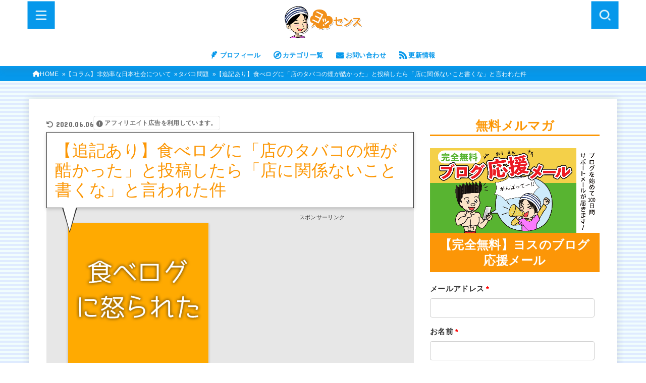

--- FILE ---
content_type: text/html; charset=UTF-8
request_url: https://yossense.com/tabelog-smoking/
body_size: 39042
content:
<!doctype html>
<html lang="ja">
<head>
<meta charset="utf-8">
<meta http-equiv="X-UA-Compatible" content="IE=edge">
<meta name="HandheldFriendly" content="True">
<meta name="MobileOptimized" content="320">
<meta name="viewport" content="width=device-width, initial-scale=1.0, viewport-fit=cover">
<link rel="pingback" href="https://yossense.com/xmlrpc.php">
<meta name='robots' content='index, follow, max-image-preview:large, max-snippet:-1, max-video-preview:-1' />
	<style>img:is([sizes="auto" i], [sizes^="auto," i]) { contain-intrinsic-size: 3000px 1500px }</style>
	
	<!-- This site is optimized with the Yoast SEO plugin v26.8 - https://yoast.com/product/yoast-seo-wordpress/ -->
	<title>【追記あり】食べログに「店のタバコの煙が酷かった」と投稿したら「店に関係ないこと書くな」と言われた件 | ヨッセンス</title>
	<meta name="description" content="先日「食べログ」に「完全禁煙」と書いてあったお店に行ってみると、「喫煙可能」でした。なのでわたし的には「だまされた!」と思い、食べログの投稿で「煙モクモクでした。気をつけて」と書いたところ……" />
	<link rel="canonical" href="https://yossense.com/tabelog-smoking/" />
	<meta property="og:locale" content="ja_JP" />
	<meta property="og:type" content="article" />
	<meta property="og:title" content="【追記あり】食べログに「店のタバコの煙が酷かった」と投稿したら「店に関係ないこと書くな」と言われた件 | ヨッセンス" />
	<meta property="og:description" content="先日「食べログ」に「完全禁煙」と書いてあったお店に行ってみると、「喫煙可能」でした。なのでわたし的には「だまされた!」と思い、食べログの投稿で「煙モクモクでした。気をつけて」と書いたところ……" />
	<meta property="og:url" content="https://yossense.com/tabelog-smoking/" />
	<meta property="og:site_name" content="ヨッセンス" />
	<meta property="article:published_time" content="2017-02-16T06:28:03+00:00" />
	<meta property="article:modified_time" content="2020-06-05T21:03:53+00:00" />
	<meta property="og:image" content="https://yossense.com/wp-content/uploads/tabelog-smoking-336.png" />
	<meta property="og:image:width" content="336" />
	<meta property="og:image:height" content="336" />
	<meta property="og:image:type" content="image/png" />
	<meta name="author" content="ヨス" />
	<meta name="twitter:card" content="summary_large_image" />
	<meta name="twitter:creator" content="@yossense" />
	<meta name="twitter:site" content="@yossense" />
	<meta name="twitter:label1" content="執筆者" />
	<meta name="twitter:data1" content="ヨス" />
	<script type="application/ld+json" class="yoast-schema-graph">{"@context":"https://schema.org","@graph":[{"@type":"Article","@id":"https://yossense.com/tabelog-smoking/#article","isPartOf":{"@id":"https://yossense.com/tabelog-smoking/"},"author":{"name":"ヨス","@id":"https://yossense.com/#/schema/person/79dc5eef1b9bde7dd13c79b2a2c7c8a1"},"headline":"【追記あり】食べログに「店のタバコの煙が酷かった」と投稿したら「店に関係ないこと書くな」と言われた件","datePublished":"2017-02-16T06:28:03+00:00","dateModified":"2020-06-05T21:03:53+00:00","mainEntityOfPage":{"@id":"https://yossense.com/tabelog-smoking/"},"wordCount":39,"publisher":{"@id":"https://yossense.com/#/schema/person/79dc5eef1b9bde7dd13c79b2a2c7c8a1"},"image":{"@id":"https://yossense.com/tabelog-smoking/#primaryimage"},"thumbnailUrl":"https://yossense.com/wp-content/uploads/tabelog-smoking-336.png","articleSection":["タバコ問題"],"inLanguage":"ja"},{"@type":"WebPage","@id":"https://yossense.com/tabelog-smoking/","url":"https://yossense.com/tabelog-smoking/","name":"【追記あり】食べログに「店のタバコの煙が酷かった」と投稿したら「店に関係ないこと書くな」と言われた件 | ヨッセンス","isPartOf":{"@id":"https://yossense.com/#website"},"primaryImageOfPage":{"@id":"https://yossense.com/tabelog-smoking/#primaryimage"},"image":{"@id":"https://yossense.com/tabelog-smoking/#primaryimage"},"thumbnailUrl":"https://yossense.com/wp-content/uploads/tabelog-smoking-336.png","datePublished":"2017-02-16T06:28:03+00:00","dateModified":"2020-06-05T21:03:53+00:00","description":"先日「食べログ」に「完全禁煙」と書いてあったお店に行ってみると、「喫煙可能」でした。なのでわたし的には「だまされた!」と思い、食べログの投稿で「煙モクモクでした。気をつけて」と書いたところ……","breadcrumb":{"@id":"https://yossense.com/tabelog-smoking/#breadcrumb"},"inLanguage":"ja","potentialAction":[{"@type":"ReadAction","target":["https://yossense.com/tabelog-smoking/"]}]},{"@type":"ImageObject","inLanguage":"ja","@id":"https://yossense.com/tabelog-smoking/#primaryimage","url":"https://yossense.com/wp-content/uploads/tabelog-smoking-336.png","contentUrl":"https://yossense.com/wp-content/uploads/tabelog-smoking-336.png","width":336,"height":336},{"@type":"BreadcrumbList","@id":"https://yossense.com/tabelog-smoking/#breadcrumb","itemListElement":[{"@type":"ListItem","position":1,"name":"ホーム","item":"https://yossense.com/"},{"@type":"ListItem","position":2,"name":"【追記あり】食べログに「店のタバコの煙が酷かった」と投稿したら「店に関係ないこと書くな」と言われた件"}]},{"@type":"WebSite","@id":"https://yossense.com/#website","url":"https://yossense.com/","name":"ヨッセンス","description":"人生を効率化させるブログ","publisher":{"@id":"https://yossense.com/#/schema/person/79dc5eef1b9bde7dd13c79b2a2c7c8a1"},"potentialAction":[{"@type":"SearchAction","target":{"@type":"EntryPoint","urlTemplate":"https://yossense.com/?s={search_term_string}"},"query-input":{"@type":"PropertyValueSpecification","valueRequired":true,"valueName":"search_term_string"}}],"inLanguage":"ja"},{"@type":["Person","Organization"],"@id":"https://yossense.com/#/schema/person/79dc5eef1b9bde7dd13c79b2a2c7c8a1","name":"ヨス","image":{"@type":"ImageObject","inLanguage":"ja","@id":"https://yossense.com/#/schema/person/image/","url":"https://yossense.com/wp-content/uploads/title_logo_04-1.png","contentUrl":"https://yossense.com/wp-content/uploads/title_logo_04-1.png","width":400,"height":159,"caption":"ヨス"},"logo":{"@id":"https://yossense.com/#/schema/person/image/"},"description":"効率化オタクでフェミニストのヨスです。自分に合わない日本を脱出し、海外移住を目指しています。得意なライフハック、ガジェット情報を発信していますが、日本のジェンダー問題、学校問題などについての意見も発信しています。"}]}</script>
	<!-- / Yoast SEO plugin. -->


<link rel='dns-prefetch' href='//fonts.googleapis.com' />
<link rel='dns-prefetch' href='//cdnjs.cloudflare.com' />
<link rel="alternate" type="application/rss+xml" title="ヨッセンス &raquo; フィード" href="https://yossense.com/feed/" />
<link rel="alternate" type="application/rss+xml" title="ヨッセンス &raquo; コメントフィード" href="https://yossense.com/comments/feed/" />
<link rel="alternate" type="application/rss+xml" title="ヨッセンス &raquo; 【追記あり】食べログに「店のタバコの煙が酷かった」と投稿したら「店に関係ないこと書くな」と言われた件 のコメントのフィード" href="https://yossense.com/tabelog-smoking/feed/" />
<link rel='stylesheet' id='wp-block-library-css' href='https://yossense.com/wp-includes/css/dist/block-library/style.min.css' type='text/css' media='all' />
<style id='classic-theme-styles-inline-css' type='text/css'>
/*! This file is auto-generated */
.wp-block-button__link{color:#fff;background-color:#32373c;border-radius:9999px;box-shadow:none;text-decoration:none;padding:calc(.667em + 2px) calc(1.333em + 2px);font-size:1.125em}.wp-block-file__button{background:#32373c;color:#fff;text-decoration:none}
</style>
<style id='global-styles-inline-css' type='text/css'>
:root{--wp--preset--aspect-ratio--square: 1;--wp--preset--aspect-ratio--4-3: 4/3;--wp--preset--aspect-ratio--3-4: 3/4;--wp--preset--aspect-ratio--3-2: 3/2;--wp--preset--aspect-ratio--2-3: 2/3;--wp--preset--aspect-ratio--16-9: 16/9;--wp--preset--aspect-ratio--9-16: 9/16;--wp--preset--color--black: #000;--wp--preset--color--cyan-bluish-gray: #abb8c3;--wp--preset--color--white: #fff;--wp--preset--color--pale-pink: #f78da7;--wp--preset--color--vivid-red: #cf2e2e;--wp--preset--color--luminous-vivid-orange: #ff6900;--wp--preset--color--luminous-vivid-amber: #fcb900;--wp--preset--color--light-green-cyan: #7bdcb5;--wp--preset--color--vivid-green-cyan: #00d084;--wp--preset--color--pale-cyan-blue: #8ed1fc;--wp--preset--color--vivid-cyan-blue: #0693e3;--wp--preset--color--vivid-purple: #9b51e0;--wp--preset--color--stk-palette-one: var(--stk-palette-color1);--wp--preset--color--stk-palette-two: var(--stk-palette-color2);--wp--preset--color--stk-palette-three: var(--stk-palette-color3);--wp--preset--color--stk-palette-four: var(--stk-palette-color4);--wp--preset--color--stk-palette-five: var(--stk-palette-color5);--wp--preset--color--stk-palette-six: var(--stk-palette-color6);--wp--preset--color--stk-palette-seven: var(--stk-palette-color7);--wp--preset--color--stk-palette-eight: var(--stk-palette-color8);--wp--preset--color--stk-palette-nine: var(--stk-palette-color9);--wp--preset--color--stk-palette-ten: var(--stk-palette-color10);--wp--preset--color--mainttlbg: var(--main-ttl-bg);--wp--preset--color--mainttltext: var(--main-ttl-color);--wp--preset--color--stkeditorcolor-1: var(--stk-editor-color1);--wp--preset--color--stkeditorcolor-2: var(--stk-editor-color2);--wp--preset--color--stkeditorcolor-3: var(--stk-editor-color3);--wp--preset--gradient--vivid-cyan-blue-to-vivid-purple: linear-gradient(135deg,rgba(6,147,227,1) 0%,rgb(155,81,224) 100%);--wp--preset--gradient--light-green-cyan-to-vivid-green-cyan: linear-gradient(135deg,rgb(122,220,180) 0%,rgb(0,208,130) 100%);--wp--preset--gradient--luminous-vivid-amber-to-luminous-vivid-orange: linear-gradient(135deg,rgba(252,185,0,1) 0%,rgba(255,105,0,1) 100%);--wp--preset--gradient--luminous-vivid-orange-to-vivid-red: linear-gradient(135deg,rgba(255,105,0,1) 0%,rgb(207,46,46) 100%);--wp--preset--gradient--very-light-gray-to-cyan-bluish-gray: linear-gradient(135deg,rgb(238,238,238) 0%,rgb(169,184,195) 100%);--wp--preset--gradient--cool-to-warm-spectrum: linear-gradient(135deg,rgb(74,234,220) 0%,rgb(151,120,209) 20%,rgb(207,42,186) 40%,rgb(238,44,130) 60%,rgb(251,105,98) 80%,rgb(254,248,76) 100%);--wp--preset--gradient--blush-light-purple: linear-gradient(135deg,rgb(255,206,236) 0%,rgb(152,150,240) 100%);--wp--preset--gradient--blush-bordeaux: linear-gradient(135deg,rgb(254,205,165) 0%,rgb(254,45,45) 50%,rgb(107,0,62) 100%);--wp--preset--gradient--luminous-dusk: linear-gradient(135deg,rgb(255,203,112) 0%,rgb(199,81,192) 50%,rgb(65,88,208) 100%);--wp--preset--gradient--pale-ocean: linear-gradient(135deg,rgb(255,245,203) 0%,rgb(182,227,212) 50%,rgb(51,167,181) 100%);--wp--preset--gradient--electric-grass: linear-gradient(135deg,rgb(202,248,128) 0%,rgb(113,206,126) 100%);--wp--preset--gradient--midnight: linear-gradient(135deg,rgb(2,3,129) 0%,rgb(40,116,252) 100%);--wp--preset--font-size--small: 13px;--wp--preset--font-size--medium: 20px;--wp--preset--font-size--large: 36px;--wp--preset--font-size--x-large: 42px;--wp--preset--spacing--20: 0.44rem;--wp--preset--spacing--30: 0.67rem;--wp--preset--spacing--40: 1rem;--wp--preset--spacing--50: 1.5rem;--wp--preset--spacing--60: 2.25rem;--wp--preset--spacing--70: 3.38rem;--wp--preset--spacing--80: 5.06rem;--wp--preset--shadow--natural: 6px 6px 9px rgba(0, 0, 0, 0.2);--wp--preset--shadow--deep: 12px 12px 50px rgba(0, 0, 0, 0.4);--wp--preset--shadow--sharp: 6px 6px 0px rgba(0, 0, 0, 0.2);--wp--preset--shadow--outlined: 6px 6px 0px -3px rgba(255, 255, 255, 1), 6px 6px rgba(0, 0, 0, 1);--wp--preset--shadow--crisp: 6px 6px 0px rgba(0, 0, 0, 1);}:where(.is-layout-flex){gap: 0.5em;}:where(.is-layout-grid){gap: 0.5em;}body .is-layout-flex{display: flex;}.is-layout-flex{flex-wrap: wrap;align-items: center;}.is-layout-flex > :is(*, div){margin: 0;}body .is-layout-grid{display: grid;}.is-layout-grid > :is(*, div){margin: 0;}:where(.wp-block-columns.is-layout-flex){gap: 2em;}:where(.wp-block-columns.is-layout-grid){gap: 2em;}:where(.wp-block-post-template.is-layout-flex){gap: 1.25em;}:where(.wp-block-post-template.is-layout-grid){gap: 1.25em;}.has-black-color{color: var(--wp--preset--color--black) !important;}.has-cyan-bluish-gray-color{color: var(--wp--preset--color--cyan-bluish-gray) !important;}.has-white-color{color: var(--wp--preset--color--white) !important;}.has-pale-pink-color{color: var(--wp--preset--color--pale-pink) !important;}.has-vivid-red-color{color: var(--wp--preset--color--vivid-red) !important;}.has-luminous-vivid-orange-color{color: var(--wp--preset--color--luminous-vivid-orange) !important;}.has-luminous-vivid-amber-color{color: var(--wp--preset--color--luminous-vivid-amber) !important;}.has-light-green-cyan-color{color: var(--wp--preset--color--light-green-cyan) !important;}.has-vivid-green-cyan-color{color: var(--wp--preset--color--vivid-green-cyan) !important;}.has-pale-cyan-blue-color{color: var(--wp--preset--color--pale-cyan-blue) !important;}.has-vivid-cyan-blue-color{color: var(--wp--preset--color--vivid-cyan-blue) !important;}.has-vivid-purple-color{color: var(--wp--preset--color--vivid-purple) !important;}.has-black-background-color{background-color: var(--wp--preset--color--black) !important;}.has-cyan-bluish-gray-background-color{background-color: var(--wp--preset--color--cyan-bluish-gray) !important;}.has-white-background-color{background-color: var(--wp--preset--color--white) !important;}.has-pale-pink-background-color{background-color: var(--wp--preset--color--pale-pink) !important;}.has-vivid-red-background-color{background-color: var(--wp--preset--color--vivid-red) !important;}.has-luminous-vivid-orange-background-color{background-color: var(--wp--preset--color--luminous-vivid-orange) !important;}.has-luminous-vivid-amber-background-color{background-color: var(--wp--preset--color--luminous-vivid-amber) !important;}.has-light-green-cyan-background-color{background-color: var(--wp--preset--color--light-green-cyan) !important;}.has-vivid-green-cyan-background-color{background-color: var(--wp--preset--color--vivid-green-cyan) !important;}.has-pale-cyan-blue-background-color{background-color: var(--wp--preset--color--pale-cyan-blue) !important;}.has-vivid-cyan-blue-background-color{background-color: var(--wp--preset--color--vivid-cyan-blue) !important;}.has-vivid-purple-background-color{background-color: var(--wp--preset--color--vivid-purple) !important;}.has-black-border-color{border-color: var(--wp--preset--color--black) !important;}.has-cyan-bluish-gray-border-color{border-color: var(--wp--preset--color--cyan-bluish-gray) !important;}.has-white-border-color{border-color: var(--wp--preset--color--white) !important;}.has-pale-pink-border-color{border-color: var(--wp--preset--color--pale-pink) !important;}.has-vivid-red-border-color{border-color: var(--wp--preset--color--vivid-red) !important;}.has-luminous-vivid-orange-border-color{border-color: var(--wp--preset--color--luminous-vivid-orange) !important;}.has-luminous-vivid-amber-border-color{border-color: var(--wp--preset--color--luminous-vivid-amber) !important;}.has-light-green-cyan-border-color{border-color: var(--wp--preset--color--light-green-cyan) !important;}.has-vivid-green-cyan-border-color{border-color: var(--wp--preset--color--vivid-green-cyan) !important;}.has-pale-cyan-blue-border-color{border-color: var(--wp--preset--color--pale-cyan-blue) !important;}.has-vivid-cyan-blue-border-color{border-color: var(--wp--preset--color--vivid-cyan-blue) !important;}.has-vivid-purple-border-color{border-color: var(--wp--preset--color--vivid-purple) !important;}.has-vivid-cyan-blue-to-vivid-purple-gradient-background{background: var(--wp--preset--gradient--vivid-cyan-blue-to-vivid-purple) !important;}.has-light-green-cyan-to-vivid-green-cyan-gradient-background{background: var(--wp--preset--gradient--light-green-cyan-to-vivid-green-cyan) !important;}.has-luminous-vivid-amber-to-luminous-vivid-orange-gradient-background{background: var(--wp--preset--gradient--luminous-vivid-amber-to-luminous-vivid-orange) !important;}.has-luminous-vivid-orange-to-vivid-red-gradient-background{background: var(--wp--preset--gradient--luminous-vivid-orange-to-vivid-red) !important;}.has-very-light-gray-to-cyan-bluish-gray-gradient-background{background: var(--wp--preset--gradient--very-light-gray-to-cyan-bluish-gray) !important;}.has-cool-to-warm-spectrum-gradient-background{background: var(--wp--preset--gradient--cool-to-warm-spectrum) !important;}.has-blush-light-purple-gradient-background{background: var(--wp--preset--gradient--blush-light-purple) !important;}.has-blush-bordeaux-gradient-background{background: var(--wp--preset--gradient--blush-bordeaux) !important;}.has-luminous-dusk-gradient-background{background: var(--wp--preset--gradient--luminous-dusk) !important;}.has-pale-ocean-gradient-background{background: var(--wp--preset--gradient--pale-ocean) !important;}.has-electric-grass-gradient-background{background: var(--wp--preset--gradient--electric-grass) !important;}.has-midnight-gradient-background{background: var(--wp--preset--gradient--midnight) !important;}.has-small-font-size{font-size: var(--wp--preset--font-size--small) !important;}.has-medium-font-size{font-size: var(--wp--preset--font-size--medium) !important;}.has-large-font-size{font-size: var(--wp--preset--font-size--large) !important;}.has-x-large-font-size{font-size: var(--wp--preset--font-size--x-large) !important;}
:where(.wp-block-post-template.is-layout-flex){gap: 1.25em;}:where(.wp-block-post-template.is-layout-grid){gap: 1.25em;}
:where(.wp-block-columns.is-layout-flex){gap: 2em;}:where(.wp-block-columns.is-layout-grid){gap: 2em;}
:root :where(.wp-block-pullquote){font-size: 1.5em;line-height: 1.6;}
</style>
<link rel='stylesheet' id='stk_style-css' href='https://yossense.com/wp-content/themes/jstork19/style.css?ver=5.10.1' type='text/css' media='all' />
<style id='stk_style-inline-css' type='text/css'>
:root{--stk-base-font-family:"游ゴシック","Yu Gothic","游ゴシック体","YuGothic","Hiragino Kaku Gothic ProN",Meiryo,sans-serif;--stk-base-font-size-pc:103%;--stk-base-font-size-sp:103%;--stk-font-weight:400;--stk-font-awesome-free:"Font Awesome 6 Free";--stk-font-awesome-brand:"Font Awesome 6 Brands";--wp--preset--font-size--medium:clamp(1.2em,2.5vw,20px);--wp--preset--font-size--large:clamp(1.5em,4.5vw,36px);--wp--preset--font-size--x-large:clamp(1.9em,5.25vw,42px);--wp--style--gallery-gap-default:.5em;--stk-flex-style:flex-start;--stk-wrap-width:1166px;--stk-wide-width:980px;--stk-main-width:728px;--stk-side-margin:32px;--stk-post-thumb-ratio:1/1;--stk-post-title-font_size:clamp(1.4em,4vw,1.9em);--stk-h1-font_size:clamp(1.4em,4vw,1.9em);--stk-h2-font_size:clamp(1.2em,2.6vw,1.3em);--stk-h2-normal-font_size:125%;--stk-h3-font_size:clamp(1.1em,2.3vw,1.15em);--stk-h4-font_size:105%;--stk-h5-font_size:100%;--stk-line_height:1.8;--stk-heading-line_height:1.5;--stk-heading-margin_top:2em;--stk-heading-margin_bottom:1em;--stk-margin:1.6em;--stk-h2-margin-rl:-2vw;--stk-el-margin-rl:-4vw;--stk-list-icon-size:1.8em;--stk-list-item-margin:.7em;--stk-list-margin:1em;--stk-h2-border_radius:3px;--stk-h2-border_width:4px;--stk-h3-border_width:4px;--stk-h4-border_width:4px;--stk-wttl-border_radius:0;--stk-wttl-border_width:2px;--stk-supplement-border_radius:4px;--stk-supplement-border_width:2px;--stk-supplement-sat:82%;--stk-supplement-lig:86%;--stk-box-border_radius:4px;--stk-box-border_width:2px;--stk-btn-border_radius:3px;--stk-btn-border_width:2px;--stk-post-radius:0;--stk-postlist-radius:0;--stk-cardlist-radius:0;--stk-shadow-s:1px 2px 10px rgba(0,0,0,.2);--stk-shadow-l:5px 10px 20px rgba(0,0,0,.2);--main-text-color:#3E3E3E;--main-link-color:#0698eb;--main-link-color-hover:#E69B9B;--main-ttl-bg:#fc9705;--main-ttl-bg-rgba:rgba(252,151,5,.1);--main-ttl-color:#fff;--header-bg:#fc9705;--header-bg-overlay:#0ea3c9;--header-logo-color:#ee2;--header-text-color:#edf9fc;--inner-content-bg:#fff;--label-bg:#fcee21;--label-text-color:#3e3e3e;--slider-text-color:#444;--side-text-color:#3e3e3e;--footer-bg:#666;--footer-text-color:#CACACA;--footer-link-color:#f7f7f7;--new-mark-bg:#ff6347;--oc-box-blue:#19b4ce;--oc-box-blue-inner:#d4f3ff;--oc-box-red:#ee5656;--oc-box-red-inner:#feeeed;--oc-box-yellow:#f7cf2e;--oc-box-yellow-inner:#fffae2;--oc-box-green:#39cd75;--oc-box-green-inner:#e8fbf0;--oc-box-pink:#f7b2b2;--oc-box-pink-inner:#fee;--oc-box-gray:#9c9c9c;--oc-box-gray-inner:#f5f5f5;--oc-box-black:#313131;--oc-box-black-inner:#404040;--oc-btn-rich_yellow:#f7cf2e;--oc-btn-rich_yellow-sdw:rgba(222,182,21,1);--oc-btn-rich_pink:#ee5656;--oc-btn-rich_pink-sdw:rgba(213,61,61,1);--oc-btn-rich_orange:#ef9b2f;--oc-btn-rich_orange-sdw:rgba(214,130,22,1);--oc-btn-rich_green:#39cd75;--oc-btn-rich_green-sdw:rgba(32,180,92,1);--oc-btn-rich_blue:#19b4ce;--oc-btn-rich_blue-sdw:rgba(0,155,181,1);--oc-base-border-color:rgba(125,125,125,.3);--oc-has-background-basic-padding:1.1em;--stk-maker-yellow:#ff6;--stk-maker-pink:#ffd5d5;--stk-maker-blue:#b5dfff;--stk-maker-green:#cff7c7;--stk-caption-font-size:11px;--stk-palette-color1:#abb8c3;--stk-palette-color2:#f78da7;--stk-palette-color3:#cf2e2e;--stk-palette-color4:#ff6900;--stk-palette-color5:#fcb900;--stk-palette-color6:#7bdcb5;--stk-palette-color7:#00d084;--stk-palette-color8:#8ed1fc;--stk-palette-color9:#0693e3;--stk-palette-color10:#9b51e0;--stk-editor-color1:#1bb4d3;--stk-editor-color2:#f55e5e;--stk-editor-color3:#ee2;--stk-editor-color1-rgba:rgba(27,180,211,.1);--stk-editor-color2-rgba:rgba(245,94,94,.1);--stk-editor-color3-rgba:rgba(238,238,34,.1)}
#toc_container li::before{content:none}@media only screen and (max-width:480px){#toc_container{font-size:90%}}#toc_container{width:100%!important;padding:1.2em;border:5px solid rgba(100,100,100,.2);background:inherit!important}#toc_container li{margin:1em 0;font-weight:bold}#toc_container li li{font-weight:normal;margin:.5em 0}#toc_container .toc_number{display:inline-block;font-weight:bold;font-size:75%;background-color:var(--main-ttl-bg);color:var(--main-ttl-color);min-width:2.1em;min-height:2.1em;line-height:2.1;text-align:center;border-radius:1em;margin-right:.3em;padding:0 7px}#toc_container a{color:inherit;text-decoration:none}#toc_container a:hover{text-decoration:underline}#toc_container p.toc_title{font-weight:bold;text-align:left;margin:0 auto;font-size:100%;vertical-align:middle}#toc_container .toc_title::before{display:inline-block;font-family:var(--stk-font-awesome-free,"Font Awesome 5 Free");font-weight:900;content:"\f03a";margin-right:.8em;margin-left:.4em;transform:scale(1.4);color:var(--main-ttl-bg)}#toc_container .toc_title .toc_toggle{font-size:80%;font-weight:normal;margin-left:.2em}#toc_container .toc_list{max-width:580px;margin-left:auto;margin-right:auto}#toc_container .toc_list>li{padding-left:0}
.fb-likebtn .like_text::after{content:"この記事が気に入ったらフォローしよう！"}#related-box .h_ttl::after{content:"こちらの記事も人気です"}.stk_authorbox>.h_ttl:not(.subtext__none)::after{content:"この記事を書いた人"}#author-newpost .h_ttl::after{content:"このライターの最新記事"}
</style>
<link rel='stylesheet' id='stk_child-style-css' href='https://yossense.com/wp-content/themes/jstork19_custom/style.css' type='text/css' media='all' />
<link rel='stylesheet' id='gf_font-css' href='https://fonts.googleapis.com/css?family=Concert+One&#038;display=swap' type='text/css' media='all' />
<style id='gf_font-inline-css' type='text/css'>
.gf {font-family: "Concert One", "游ゴシック", "Yu Gothic", "游ゴシック体", "YuGothic", "Hiragino Kaku Gothic ProN", Meiryo, sans-serif;}
</style>
<link rel='stylesheet' id='fontawesome-css' href='https://cdnjs.cloudflare.com/ajax/libs/font-awesome/6.5.2/css/all.min.css' type='text/css' media='all' />
<script type="text/javascript" src="https://yossense.com/wp-includes/js/jquery/jquery.min.js?ver=3.7.1" id="jquery-core-js"></script>
<script type="text/javascript" src="https://yossense.com/wp-includes/js/jquery/jquery-migrate.min.js?ver=3.4.1" id="jquery-migrate-js"></script>
<script type="text/javascript" id="jquery-js-after">
/* <![CDATA[ */
jQuery(function($){$(".widget_categories li, .widget_nav_menu li").has("ul").toggleClass("accordionMenu");$(".widget ul.children , .widget ul.sub-menu").after("<span class='accordionBtn'></span>");$(".widget ul.children , .widget ul.sub-menu").hide();$("ul .accordionBtn").on("click",function(){$(this).prev("ul").slideToggle();$(this).toggleClass("active")})});
/* ]]> */
</script>
<link rel="https://api.w.org/" href="https://yossense.com/wp-json/" /><link rel="alternate" title="JSON" type="application/json" href="https://yossense.com/wp-json/wp/v2/posts/25020" /><link rel="EditURI" type="application/rsd+xml" title="RSD" href="https://yossense.com/xmlrpc.php?rsd" />

<link rel='shortlink' href='https://yossense.com/?p=25020' />
<link rel="alternate" title="oEmbed (JSON)" type="application/json+oembed" href="https://yossense.com/wp-json/oembed/1.0/embed?url=https%3A%2F%2Fyossense.com%2Ftabelog-smoking%2F" />
<link rel="alternate" title="oEmbed (XML)" type="text/xml+oembed" href="https://yossense.com/wp-json/oembed/1.0/embed?url=https%3A%2F%2Fyossense.com%2Ftabelog-smoking%2F&#038;format=xml" />
<!--moshimo--><script src="https://r.moshimo.com/af/r/maftag.js"></script><!--moshimo--><style type="text/css"></style><meta name="thumbnail" content="https://yossense.com/wp-content/uploads/tabelog-smoking-336.png" /><link href="https://fonts.googleapis.com/css2?family=Jersey+10&display=swap" rel="stylesheet">

<!--Pinterest--><script async defer data-pin-hover="true" data-pin-tall="true" data-pin-round="true" src="//assets.pinterest.com/js/pinit.js"></script>

<!--Taboola-->
<script type="text/javascript">
  window._taboola = window._taboola || [];
  _taboola.push({article:'auto'});
  !function (e, f, u, i) {
    if (!document.getElementById(i)){
      e.async = 1;
      e.src = u;
      e.id = i;
      f.parentNode.insertBefore(e, f);
    }
  }(document.createElement('script'),
  document.getElementsByTagName('script')[0],
  '//cdn.taboola.com/libtrc/yossense/loader.js',
  'tb_loader_script');
  if(window.performance && typeof window.performance.mark == 'function')
    {window.performance.mark('tbl_ic');}
</script>


<!--Moneytizer用CMPポップアップの表示-->
<!-- InMobi Choice. Consent Manager Tag v3.0 (for TCF 2.2) -->
<script type="text/javascript" async=true>
(function() {
  var host = "www.themoneytizer.com";
  var element = document.createElement('script');
  var firstScript = document.getElementsByTagName('script')[0];
  var url = 'https://cmp.inmobi.com'
    .concat('/choice/', '6Fv0cGNfc_bw8', '/', host, '/choice.js?tag_version=V3');
  var uspTries = 0;
  var uspTriesLimit = 3;
  element.async = true;
  element.type = 'text/javascript';
  element.src = url;

  firstScript.parentNode.insertBefore(element, firstScript);

  function makeStub() {
    var TCF_LOCATOR_NAME = '__tcfapiLocator';
    var queue = [];
    var win = window;
    var cmpFrame;

    function addFrame() {
      var doc = win.document;
      var otherCMP = !!(win.frames[TCF_LOCATOR_NAME]);

      if (!otherCMP) {
        if (doc.body) {
          var iframe = doc.createElement('iframe');

          iframe.style.cssText = 'display:none';
          iframe.name = TCF_LOCATOR_NAME;
          doc.body.appendChild(iframe);
        } else {
          setTimeout(addFrame, 5);
        }
      }
      return !otherCMP;
    }

    function tcfAPIHandler() {
      var gdprApplies;
      var args = arguments;

      if (!args.length) {
        return queue;
      } else if (args[0] === 'setGdprApplies') {
        if (
          args.length > 3 &&
          args[2] === 2 &&
          typeof args[3] === 'boolean'
        ) {
          gdprApplies = args[3];
          if (typeof args[2] === 'function') {
            args[2]('set', true);
          }
        }
      } else if (args[0] === 'ping') {
        var retr = {
          gdprApplies: gdprApplies,
          cmpLoaded: false,
          cmpStatus: 'stub'
        };

        if (typeof args[2] === 'function') {
          args[2](retr);
        }
      } else {
        if(args[0] === 'init' && typeof args[3] === 'object') {
          args[3] = Object.assign(args[3], { tag_version: 'V3' });
        }
        queue.push(args);
      }
    }

    function postMessageEventHandler(event) {
      var msgIsString = typeof event.data === 'string';
      var json = {};

      try {
        if (msgIsString) {
          json = JSON.parse(event.data);
        } else {
          json = event.data;
        }
      } catch (ignore) {}

      var payload = json.__tcfapiCall;

      if (payload) {
        window.__tcfapi(
          payload.command,
          payload.version,
          function(retValue, success) {
            var returnMsg = {
              __tcfapiReturn: {
                returnValue: retValue,
                success: success,
                callId: payload.callId
              }
            };
            if (msgIsString) {
              returnMsg = JSON.stringify(returnMsg);
            }
            if (event && event.source && event.source.postMessage) {
              event.source.postMessage(returnMsg, '*');
            }
          },
          payload.parameter
        );
      }
    }

    while (win) {
      try {
        if (win.frames[TCF_LOCATOR_NAME]) {
          cmpFrame = win;
          break;
        }
      } catch (ignore) {}

      if (win === window.top) {
        break;
      }
      win = win.parent;
    }
    if (!cmpFrame) {
      addFrame();
      win.__tcfapi = tcfAPIHandler;
      win.addEventListener('message', postMessageEventHandler, false);
    }
  };

  makeStub();

  var uspStubFunction = function() {
    var arg = arguments;
    if (typeof window.__uspapi !== uspStubFunction) {
      setTimeout(function() {
        if (typeof window.__uspapi !== 'undefined') {
          window.__uspapi.apply(window.__uspapi, arg);
        }
      }, 500);
    }
  };

  var checkIfUspIsReady = function() {
    uspTries++;
    if (window.__uspapi === uspStubFunction && uspTries < uspTriesLimit) {
      console.warn('USP is not accessible');
    } else {
      clearInterval(uspInterval);
    }
  };

  if (typeof window.__uspapi === 'undefined') {
    window.__uspapi = uspStubFunction;
    var uspInterval = setInterval(checkIfUspIsReady, 6000);
  }
})();
</script>
<!-- End InMobi Choice. Consent Manager Tag v3.0 (for TCF 2.2) --><script async src="https://pagead2.googlesyndication.com/pagead/js/adsbygoogle.js?client=ca-pub-3077048383103878"
     crossorigin="anonymous"></script><meta name="thumbnail" content="https://yossense.com/wp-content/uploads/tabelog-smoking-336.png" />
<noscript><style>.lazyload[data-src]{display:none !important;}</style></noscript><style>.lazyload{background-image:none !important;}.lazyload:before{background-image:none !important;}</style><link rel="icon" href="https://yossense.com/wp-content/uploads/cropped-favicon-yossense-01-32x32.png" sizes="32x32" />
<link rel="icon" href="https://yossense.com/wp-content/uploads/cropped-favicon-yossense-01-192x192.png" sizes="192x192" />
<link rel="apple-touch-icon" href="https://yossense.com/wp-content/uploads/cropped-favicon-yossense-01-180x180.png" />
<meta name="msapplication-TileImage" content="https://yossense.com/wp-content/uploads/cropped-favicon-yossense-01-270x270.png" />
<script async src="https://www.googletagmanager.com/gtag/js?id=G-JM4NYYBXFV"></script>
<script>
    window.dataLayer = window.dataLayer || [];
    function gtag(){dataLayer.push(arguments);}
    gtag('js', new Date());

    gtag('config', 'G-JM4NYYBXFV');
</script></head>
<body class="wp-singular post-template-default single single-post postid-25020 single-format-standard wp-custom-logo wp-embed-responsive wp-theme-jstork19 wp-child-theme-jstork19_custom h_layout_pc_center_full h_layout_sp_center">
<svg aria-hidden="true" xmlns="http://www.w3.org/2000/svg" width="0" height="0" focusable="false" role="none" style="visibility: hidden; position: absolute; left: -9999px; overflow: hidden;"><defs><symbol id="svgicon_search_btn" viewBox="0 0 50 50"><path d="M44.35,48.52l-4.95-4.95c-1.17-1.17-1.17-3.07,0-4.24l0,0c1.17-1.17,3.07-1.17,4.24,0l4.95,4.95c1.17,1.17,1.17,3.07,0,4.24 l0,0C47.42,49.7,45.53,49.7,44.35,48.52z"/><path d="M22.81,7c8.35,0,15.14,6.79,15.14,15.14s-6.79,15.14-15.14,15.14S7.67,30.49,7.67,22.14S14.46,7,22.81,7 M22.81,1 C11.13,1,1.67,10.47,1.67,22.14s9.47,21.14,21.14,21.14s21.14-9.47,21.14-21.14S34.49,1,22.81,1L22.81,1z"/></symbol><symbol id="svgicon_nav_btn" viewBox="0 0 50 50"><path d="M45.1,46.5H4.9c-1.6,0-2.9-1.3-2.9-2.9v-0.2c0-1.6,1.3-2.9,2.9-2.9h40.2c1.6,0,2.9,1.3,2.9,2.9v0.2 C48,45.2,46.7,46.5,45.1,46.5z"/><path d="M45.1,28.5H4.9c-1.6,0-2.9-1.3-2.9-2.9v-0.2c0-1.6,1.3-2.9,2.9-2.9h40.2c1.6,0,2.9,1.3,2.9,2.9v0.2 C48,27.2,46.7,28.5,45.1,28.5z"/><path d="M45.1,10.5H4.9C3.3,10.5,2,9.2,2,7.6V7.4c0-1.6,1.3-2.9,2.9-2.9h40.2c1.6,0,2.9,1.3,2.9,2.9v0.2 C48,9.2,46.7,10.5,45.1,10.5z"/></symbol><symbol id="stk-envelope-svg" viewBox="0 0 300 300"><path d="M300.03,81.5c0-30.25-24.75-55-55-55h-190c-30.25,0-55,24.75-55,55v140c0,30.25,24.75,55,55,55h190c30.25,0,55-24.75,55-55 V81.5z M37.4,63.87c4.75-4.75,11.01-7.37,17.63-7.37h190c6.62,0,12.88,2.62,17.63,7.37c4.75,4.75,7.37,11.01,7.37,17.63v5.56 c-0.32,0.2-0.64,0.41-0.95,0.64L160.2,169.61c-0.75,0.44-5.12,2.89-10.17,2.89c-4.99,0-9.28-2.37-10.23-2.94L30.99,87.7 c-0.31-0.23-0.63-0.44-0.95-0.64V81.5C30.03,74.88,32.65,68.62,37.4,63.87z M262.66,239.13c-4.75,4.75-11.01,7.37-17.63,7.37h-190 c-6.62,0-12.88-2.62-17.63-7.37c-4.75-4.75-7.37-11.01-7.37-17.63v-99.48l93.38,70.24c0.16,0.12,0.32,0.24,0.49,0.35 c1.17,0.81,11.88,7.88,26.13,7.88c14.25,0,24.96-7.07,26.14-7.88c0.17-0.11,0.33-0.23,0.49-0.35l93.38-70.24v99.48 C270.03,228.12,267.42,234.38,262.66,239.13z"/></symbol><symbol id="stk-close-svg" viewBox="0 0 384 512"><path fill="currentColor" d="M342.6 150.6c12.5-12.5 12.5-32.8 0-45.3s-32.8-12.5-45.3 0L192 210.7 86.6 105.4c-12.5-12.5-32.8-12.5-45.3 0s-12.5 32.8 0 45.3L146.7 256 41.4 361.4c-12.5 12.5-12.5 32.8 0 45.3s32.8 12.5 45.3 0L192 301.3 297.4 406.6c12.5 12.5 32.8 12.5 45.3 0s12.5-32.8 0-45.3L237.3 256 342.6 150.6z"/></symbol><symbol id="stk-twitter-svg" viewBox="0 0 512 512"><path d="M299.8,219.7L471,20.7h-40.6L281.7,193.4L163,20.7H26l179.6,261.4L26,490.7h40.6l157-182.5L349,490.7h137L299.8,219.7 L299.8,219.7z M244.2,284.3l-18.2-26L81.2,51.2h62.3l116.9,167.1l18.2,26l151.9,217.2h-62.3L244.2,284.3L244.2,284.3z"/></symbol><symbol id="stk-twitter_bird-svg" viewBox="0 0 512 512"><path d="M459.37 151.716c.325 4.548.325 9.097.325 13.645 0 138.72-105.583 298.558-298.558 298.558-59.452 0-114.68-17.219-161.137-47.106 8.447.974 16.568 1.299 25.34 1.299 49.055 0 94.213-16.568 130.274-44.832-46.132-.975-84.792-31.188-98.112-72.772 6.498.974 12.995 1.624 19.818 1.624 9.421 0 18.843-1.3 27.614-3.573-48.081-9.747-84.143-51.98-84.143-102.985v-1.299c13.969 7.797 30.214 12.67 47.431 13.319-28.264-18.843-46.781-51.005-46.781-87.391 0-19.492 5.197-37.36 14.294-52.954 51.655 63.675 129.3 105.258 216.365 109.807-1.624-7.797-2.599-15.918-2.599-24.04 0-57.828 46.782-104.934 104.934-104.934 30.213 0 57.502 12.67 76.67 33.137 23.715-4.548 46.456-13.32 66.599-25.34-7.798 24.366-24.366 44.833-46.132 57.827 21.117-2.273 41.584-8.122 60.426-16.243-14.292 20.791-32.161 39.308-52.628 54.253z"/></symbol><symbol id="stk-bluesky-svg" viewBox="0 0 256 256"><path d="M 60.901 37.747 C 88.061 58.137 117.273 99.482 127.999 121.666 C 138.727 99.482 167.938 58.137 195.099 37.747 C 214.696 23.034 246.45 11.651 246.45 47.874 C 246.45 55.109 242.302 108.648 239.869 117.34 C 231.413 147.559 200.6 155.266 173.189 150.601 C 221.101 158.756 233.288 185.766 206.966 212.776 C 156.975 264.073 135.115 199.905 129.514 183.464 C 128.487 180.449 128.007 179.038 127.999 180.238 C 127.992 179.038 127.512 180.449 126.486 183.464 C 120.884 199.905 99.024 264.073 49.033 212.776 C 22.711 185.766 34.899 158.756 82.81 150.601 C 55.4 155.266 24.587 147.559 16.13 117.34 C 13.697 108.648 9.55 55.109 9.55 47.874 C 9.55 11.651 41.304 23.034 60.901 37.747 Z"/></symbol><symbol id="stk-facebook-svg" viewBox="0 0 512 512"><path d="M504 256C504 119 393 8 256 8S8 119 8 256c0 123.78 90.69 226.38 209.25 245V327.69h-63V256h63v-54.64c0-62.15 37-96.48 93.67-96.48 27.14 0 55.52 4.84 55.52 4.84v61h-31.28c-30.8 0-40.41 19.12-40.41 38.73V256h68.78l-11 71.69h-57.78V501C413.31 482.38 504 379.78 504 256z"/></symbol><symbol id="stk-hatebu-svg" viewBox="0 0 50 50"><path d="M5.53,7.51c5.39,0,10.71,0,16.02,0,.73,0,1.47,.06,2.19,.19,3.52,.6,6.45,3.36,6.99,6.54,.63,3.68-1.34,7.09-5.02,8.67-.32,.14-.63,.27-1.03,.45,3.69,.93,6.25,3.02,7.37,6.59,1.79,5.7-2.32,11.79-8.4,12.05-6.01,.26-12.03,.06-18.13,.06V7.51Zm8.16,28.37c.16,.03,.26,.07,.35,.07,1.82,0,3.64,.03,5.46,0,2.09-.03,3.73-1.58,3.89-3.62,.14-1.87-1.28-3.79-3.27-3.97-2.11-.19-4.25-.04-6.42-.04v7.56Zm-.02-13.77c1.46,0,2.83,0,4.2,0,.29,0,.58,0,.86-.03,1.67-.21,3.01-1.53,3.17-3.12,.16-1.62-.75-3.32-2.36-3.61-1.91-.34-3.89-.25-5.87-.35v7.1Z"/><path d="M43.93,30.53h-7.69V7.59h7.69V30.53Z"/><path d="M44,38.27c0,2.13-1.79,3.86-3.95,3.83-2.12-.03-3.86-1.77-3.85-3.85,0-2.13,1.8-3.86,3.96-3.83,2.12,.03,3.85,1.75,3.84,3.85Z"/></symbol><symbol id="stk-line-svg" viewBox="0 0 32 32"><path d="M25.82 13.151c0.465 0 0.84 0.38 0.84 0.841 0 0.46-0.375 0.84-0.84 0.84h-2.34v1.5h2.34c0.465 0 0.84 0.377 0.84 0.84 0 0.459-0.375 0.839-0.84 0.839h-3.181c-0.46 0-0.836-0.38-0.836-0.839v-6.361c0-0.46 0.376-0.84 0.84-0.84h3.181c0.461 0 0.836 0.38 0.836 0.84 0 0.465-0.375 0.84-0.84 0.84h-2.34v1.5zM20.68 17.172c0 0.36-0.232 0.68-0.576 0.795-0.085 0.028-0.177 0.041-0.265 0.041-0.281 0-0.521-0.12-0.68-0.333l-3.257-4.423v3.92c0 0.459-0.372 0.839-0.841 0.839-0.461 0-0.835-0.38-0.835-0.839v-6.361c0-0.36 0.231-0.68 0.573-0.793 0.080-0.031 0.181-0.044 0.259-0.044 0.26 0 0.5 0.139 0.66 0.339l3.283 4.44v-3.941c0-0.46 0.376-0.84 0.84-0.84 0.46 0 0.84 0.38 0.84 0.84zM13.025 17.172c0 0.459-0.376 0.839-0.841 0.839-0.46 0-0.836-0.38-0.836-0.839v-6.361c0-0.46 0.376-0.84 0.84-0.84 0.461 0 0.837 0.38 0.837 0.84zM9.737 18.011h-3.181c-0.46 0-0.84-0.38-0.84-0.839v-6.361c0-0.46 0.38-0.84 0.84-0.84 0.464 0 0.84 0.38 0.84 0.84v5.521h2.341c0.464 0 0.839 0.377 0.839 0.84 0 0.459-0.376 0.839-0.839 0.839zM32 13.752c0-7.161-7.18-12.989-16-12.989s-16 5.828-16 12.989c0 6.415 5.693 11.789 13.38 12.811 0.521 0.109 1.231 0.344 1.411 0.787 0.16 0.401 0.105 1.021 0.051 1.44l-0.219 1.36c-0.060 0.401-0.32 1.581 1.399 0.86 1.721-0.719 9.221-5.437 12.581-9.3 2.299-2.519 3.397-5.099 3.397-7.957z"/></symbol><symbol id="stk-pokect-svg" viewBox="0 0 50 50"><path d="M8.04,6.5c-2.24,.15-3.6,1.42-3.6,3.7v13.62c0,11.06,11,19.75,20.52,19.68,10.7-.08,20.58-9.11,20.58-19.68V10.2c0-2.28-1.44-3.57-3.7-3.7H8.04Zm8.67,11.08l8.25,7.84,8.26-7.84c3.7-1.55,5.31,2.67,3.79,3.9l-10.76,10.27c-.35,.33-2.23,.33-2.58,0l-10.76-10.27c-1.45-1.36,.44-5.65,3.79-3.9h0Z"/></symbol><symbol id="stk-pinterest-svg" viewBox="0 0 50 50"><path d="M3.63,25c.11-6.06,2.25-11.13,6.43-15.19,4.18-4.06,9.15-6.12,14.94-6.18,6.23,.11,11.34,2.24,15.32,6.38,3.98,4.15,6,9.14,6.05,14.98-.11,6.01-2.25,11.06-6.43,15.15-4.18,4.09-9.15,6.16-14.94,6.21-2,0-4-.31-6.01-.92,.39-.61,.78-1.31,1.17-2.09,.44-.94,1-2.73,1.67-5.34,.17-.72,.42-1.7,.75-2.92,.39,.67,1.06,1.28,2,1.84,2.5,1.17,5.15,1.06,7.93-.33,2.89-1.67,4.9-4.26,6.01-7.76,1-3.67,.88-7.08-.38-10.22-1.25-3.15-3.49-5.41-6.72-6.8-4.06-1.17-8.01-1.04-11.85,.38s-6.51,3.85-8.01,7.3c-.39,1.28-.62,2.55-.71,3.8s-.04,2.47,.12,3.67,.59,2.27,1.25,3.21,1.56,1.67,2.67,2.17c.28,.11,.5,.11,.67,0,.22-.11,.44-.56,.67-1.33s.31-1.31,.25-1.59c-.06-.11-.17-.31-.33-.59-1.17-1.89-1.56-3.88-1.17-5.97,.39-2.09,1.25-3.85,2.59-5.3,2.06-1.84,4.47-2.84,7.22-3,2.75-.17,5.11,.59,7.05,2.25,1.06,1.22,1.74,2.7,2.04,4.42s.31,3.38,0,4.97c-.31,1.59-.85,3.07-1.63,4.47-1.39,2.17-3.03,3.28-4.92,3.34-1.11-.06-2.02-.49-2.71-1.29s-.91-1.74-.62-2.79c.11-.61,.44-1.81,1-3.59s.86-3.12,.92-4c-.17-2.12-1.14-3.2-2.92-3.26-1.39,.17-2.42,.79-3.09,1.88s-1.03,2.32-1.09,3.71c.17,1.62,.42,2.73,.75,3.34-.61,2.5-1.09,4.51-1.42,6.01-.11,.39-.42,1.59-.92,3.59s-.78,3.53-.83,4.59v2.34c-3.95-1.84-7.07-4.49-9.35-7.97-2.28-3.48-3.42-7.33-3.42-11.56Z"/></symbol><symbol id="stk-instagram-svg" viewBox="0 0 448 512"><path d="M224.1 141c-63.6 0-114.9 51.3-114.9 114.9s51.3 114.9 114.9 114.9S339 319.5 339 255.9 287.7 141 224.1 141zm0 189.6c-41.1 0-74.7-33.5-74.7-74.7s33.5-74.7 74.7-74.7 74.7 33.5 74.7 74.7-33.6 74.7-74.7 74.7zm146.4-194.3c0 14.9-12 26.8-26.8 26.8-14.9 0-26.8-12-26.8-26.8s12-26.8 26.8-26.8 26.8 12 26.8 26.8zm76.1 27.2c-1.7-35.9-9.9-67.7-36.2-93.9-26.2-26.2-58-34.4-93.9-36.2-37-2.1-147.9-2.1-184.9 0-35.8 1.7-67.6 9.9-93.9 36.1s-34.4 58-36.2 93.9c-2.1 37-2.1 147.9 0 184.9 1.7 35.9 9.9 67.7 36.2 93.9s58 34.4 93.9 36.2c37 2.1 147.9 2.1 184.9 0 35.9-1.7 67.7-9.9 93.9-36.2 26.2-26.2 34.4-58 36.2-93.9 2.1-37 2.1-147.8 0-184.8zM398.8 388c-7.8 19.6-22.9 34.7-42.6 42.6-29.5 11.7-99.5 9-132.1 9s-102.7 2.6-132.1-9c-19.6-7.8-34.7-22.9-42.6-42.6-11.7-29.5-9-99.5-9-132.1s-2.6-102.7 9-132.1c7.8-19.6 22.9-34.7 42.6-42.6 29.5-11.7 99.5-9 132.1-9s102.7-2.6 132.1 9c19.6 7.8 34.7 22.9 42.6 42.6 11.7 29.5 9 99.5 9 132.1s2.7 102.7-9 132.1z"/></symbol><symbol id="stk-youtube-svg" viewBox="0 0 576 512"><path d="M549.655 124.083c-6.281-23.65-24.787-42.276-48.284-48.597C458.781 64 288 64 288 64S117.22 64 74.629 75.486c-23.497 6.322-42.003 24.947-48.284 48.597-11.412 42.867-11.412 132.305-11.412 132.305s0 89.438 11.412 132.305c6.281 23.65 24.787 41.5 48.284 47.821C117.22 448 288 448 288 448s170.78 0 213.371-11.486c23.497-6.321 42.003-24.171 48.284-47.821 11.412-42.867 11.412-132.305 11.412-132.305s0-89.438-11.412-132.305zm-317.51 213.508V175.185l142.739 81.205-142.739 81.201z"/></symbol><symbol id="stk-tiktok-svg" viewBox="0 0 448 512"><path d="M448,209.91a210.06,210.06,0,0,1-122.77-39.25V349.38A162.55,162.55,0,1,1,185,188.31V278.2a74.62,74.62,0,1,0,52.23,71.18V0l88,0a121.18,121.18,0,0,0,1.86,22.17h0A122.18,122.18,0,0,0,381,102.39a121.43,121.43,0,0,0,67,20.14Z"/></symbol><symbol id="stk-feedly-svg" viewBox="0 0 50 50"><path d="M20.42,44.65h9.94c1.59,0,3.12-.63,4.25-1.76l12-12c2.34-2.34,2.34-6.14,0-8.48L29.64,5.43c-2.34-2.34-6.14-2.34-8.48,0L4.18,22.4c-2.34,2.34-2.34,6.14,0,8.48l12,12c1.12,1.12,2.65,1.76,4.24,1.76Zm-2.56-11.39l-.95-.95c-.39-.39-.39-1.02,0-1.41l7.07-7.07c.39-.39,1.02-.39,1.41,0l2.12,2.12c.39,.39,.39,1.02,0,1.41l-5.9,5.9c-.19,.19-.44,.29-.71,.29h-2.34c-.27,0-.52-.11-.71-.29Zm10.36,4.71l-.95,.95c-.19,.19-.44,.29-.71,.29h-2.34c-.27,0-.52-.11-.71-.29l-.95-.95c-.39-.39-.39-1.02,0-1.41l2.12-2.12c.39-.39,1.02-.39,1.41,0l2.12,2.12c.39,.39,.39,1.02,0,1.41ZM11.25,25.23l12.73-12.73c.39-.39,1.02-.39,1.41,0l2.12,2.12c.39,.39,.39,1.02,0,1.41l-11.55,11.55c-.19,.19-.45,.29-.71,.29h-2.34c-.27,0-.52-.11-.71-.29l-.95-.95c-.39-.39-.39-1.02,0-1.41Z"/></symbol><symbol id="stk-amazon-svg" viewBox="0 0 512 512"><path class="st0" d="M444.6,421.5L444.6,421.5C233.3,522,102.2,437.9,18.2,386.8c-5.2-3.2-14,0.8-6.4,9.6 C39.8,430.3,131.5,512,251.1,512c119.7,0,191-65.3,199.9-76.7C459.8,424,453.6,417.7,444.6,421.5z"/><path class="st0" d="M504,388.7L504,388.7c-5.7-7.4-34.5-8.8-52.7-6.5c-18.2,2.2-45.5,13.3-43.1,19.9c1.2,2.5,3.7,1.4,16.2,0.3 c12.5-1.2,47.6-5.7,54.9,3.9c7.3,9.6-11.2,55.4-14.6,62.8c-3.3,7.4,1.2,9.3,7.4,4.4c6.1-4.9,17-17.7,24.4-35.7 C503.9,419.6,508.3,394.3,504,388.7z"/><path class="st0" d="M302.6,147.3c-39.3,4.5-90.6,7.3-127.4,23.5c-42.4,18.3-72.2,55.7-72.2,110.7c0,70.4,44.4,105.6,101.4,105.6 c48.2,0,74.5-11.3,111.7-49.3c12.4,17.8,16.4,26.5,38.9,45.2c5,2.7,11.5,2.4,16-1.6l0,0h0c0,0,0,0,0,0l0.2,0.2 c13.5-12,38.1-33.4,51.9-45c5.5-4.6,4.6-11.9,0.2-18c-12.4-17.1-25.5-31.1-25.5-62.8V150.2c0-44.7,3.1-85.7-29.8-116.5 c-26-25-69.1-33.7-102-33.7c-64.4,0-136.3,24-151.5,103.7c-1.5,8.5,4.6,13,10.1,14.2l65.7,7c6.1-0.3,10.6-6.3,11.7-12.4 c5.6-27.4,28.7-40.7,54.5-40.7c13.9,0,29.7,5.1,38,17.6c9.4,13.9,8.2,33,8.2,49.1V147.3z M289.9,288.1 c-10.8,19.1-27.8,30.8-46.9,30.8c-26,0-41.2-19.8-41.2-49.1c0-57.7,51.7-68.2,100.7-68.2v14.7C302.6,242.6,303.2,264.7,289.9,288.1 z"/></symbol><symbol id="stk-user_url-svg" viewBox="0 0 50 50"><path d="M33.62,25c0,1.99-.11,3.92-.3,5.75H16.67c-.19-1.83-.38-3.76-.38-5.75s.19-3.92,.38-5.75h16.66c.19,1.83,.3,3.76,.3,5.75Zm13.65-5.75c.48,1.84,.73,3.76,.73,5.75s-.25,3.91-.73,5.75h-11.06c.19-1.85,.29-3.85,.29-5.75s-.1-3.9-.29-5.75h11.06Zm-.94-2.88h-10.48c-.9-5.74-2.68-10.55-4.97-13.62,7.04,1.86,12.76,6.96,15.45,13.62Zm-13.4,0h-15.87c.55-3.27,1.39-6.17,2.43-8.5,.94-2.12,1.99-3.66,3.01-4.63,1.01-.96,1.84-1.24,2.5-1.24s1.49,.29,2.5,1.24c1.02,.97,2.07,2.51,3.01,4.63,1.03,2.34,1.88,5.23,2.43,8.5h0Zm-29.26,0C6.37,9.72,12.08,4.61,19.12,2.76c-2.29,3.07-4.07,7.88-4.97,13.62H3.67Zm10.12,2.88c-.19,1.85-.37,3.77-.37,5.75s.18,3.9,.37,5.75H2.72c-.47-1.84-.72-3.76-.72-5.75s.25-3.91,.72-5.75H13.79Zm5.71,22.87c-1.03-2.34-1.88-5.23-2.43-8.5h15.87c-.55,3.27-1.39,6.16-2.43,8.5-.94,2.13-1.99,3.67-3.01,4.64-1.01,.95-1.84,1.24-2.58,1.24-.58,0-1.41-.29-2.42-1.24-1.02-.97-2.07-2.51-3.01-4.64h0Zm-.37,5.12c-7.04-1.86-12.76-6.96-15.45-13.62H14.16c.9,5.74,2.68,10.55,4.97,13.62h0Zm11.75,0c2.29-3.07,4.07-7.88,4.97-13.62h10.48c-2.7,6.66-8.41,11.76-15.45,13.62h0Z"/></symbol><symbol id="stk-link-svg" viewBox="0 0 256 256"><path d="M85.56787,153.44629l67.88281-67.88184a12.0001,12.0001,0,1,1,16.97071,16.97071L102.53857,170.417a12.0001,12.0001,0,1,1-16.9707-16.9707ZM136.478,170.4248,108.19385,198.709a36,36,0,0,1-50.91211-50.91113l28.28418-28.28418A12.0001,12.0001,0,0,0,68.59521,102.543L40.311,130.82715a60.00016,60.00016,0,0,0,84.85351,84.85254l28.28418-28.28418A12.0001,12.0001,0,0,0,136.478,170.4248ZM215.6792,40.3125a60.06784,60.06784,0,0,0-84.85352,0L102.5415,68.59668a12.0001,12.0001,0,0,0,16.97071,16.9707L147.79639,57.2832a36,36,0,0,1,50.91211,50.91114l-28.28418,28.28418a12.0001,12.0001,0,0,0,16.9707,16.9707L215.6792,125.165a60.00052,60.00052,0,0,0,0-84.85254Z"/></symbol></defs></svg>
<div id="container">

<header id="header" class="stk_header"><div class="inner-header wrap"><div class="site__logo fs_m"><p class="site__logo__title img"><a href="https://yossense.com/" class="custom-logo-link" rel="home"><img width="400" height="159" src="https://yossense.com/wp-content/uploads/title_logo_04-1.png" class="custom-logo" alt="ヨッセンスロゴ" decoding="async" fetchpriority="high" /></a></p></div><nav class="stk_g_nav stk-hidden_sp"><ul id="menu-%e3%83%a1%e3%83%8b%e3%83%a5%e3%83%bc%ef%bc%92" class="ul__g_nav gnav_m"><li id="menu-item-4380" class="menu-item menu-item-type-custom menu-item-object-custom menu-item-4380"><a href="https://yossense.com/blog_start/">プロフィール</a></li>
<li id="menu-item-4378" class="menu-item menu-item-type-post_type menu-item-object-page menu-item-4378"><a href="https://yossense.com/all-categories/">カテゴリ一覧</a></li>
<li id="menu-item-4364" class="menu-item menu-item-type-post_type menu-item-object-page menu-item-4364"><a href="https://yossense.com/contact/">お問い合わせ</a></li>
<li id="menu-item-30234" class="menu-item menu-item-type-post_type menu-item-object-page menu-item-30234"><a href="https://yossense.com/news/">更新情報</a></li>
</ul></nav><nav class="stk_g_nav fadeIn stk-hidden_pc"><ul id="menu-%e3%83%a1%e3%83%8b%e3%83%a5%e3%83%bc%ef%bc%92-1" class="ul__g_nav"><li class="menu-item menu-item-type-custom menu-item-object-custom menu-item-4380"><a href="https://yossense.com/blog_start/">プロフィール</a></li>
<li class="menu-item menu-item-type-post_type menu-item-object-page menu-item-4378"><a href="https://yossense.com/all-categories/">カテゴリ一覧</a></li>
<li class="menu-item menu-item-type-post_type menu-item-object-page menu-item-4364"><a href="https://yossense.com/contact/">お問い合わせ</a></li>
<li class="menu-item menu-item-type-post_type menu-item-object-page menu-item-30234"><a href="https://yossense.com/news/">更新情報</a></li>
</ul></nav><a href="#searchbox" data-remodal-target="searchbox" class="nav_btn search_btn" aria-label="SEARCH" title="SEARCH">
            <svg class="stk_svgicon nav_btn__svgicon">
            	<use xlink:href="#svgicon_search_btn"/>
            </svg>
            </a><a href="#spnavi" data-remodal-target="spnavi" class="nav_btn menu_btn" aria-label="MENU" title="MENU">
            <svg class="stk_svgicon nav_btn__svgicon">
            	<use xlink:href="#svgicon_nav_btn"/>
            </svg>
			</a></div></header><div id="breadcrumb" class="breadcrumb fadeIn pannavi_on"><div class="wrap"><ul class="breadcrumb__ul" itemscope itemtype="http://schema.org/BreadcrumbList"><li class="breadcrumb__li bc_homelink" itemprop="itemListElement" itemscope itemtype="http://schema.org/ListItem"><a class="breadcrumb__link" itemprop="item" href="https://yossense.com/"><span itemprop="name"> HOME</span></a><meta itemprop="position" content="1" /></li><li class="breadcrumb__li" itemprop="itemListElement" itemscope itemtype="http://schema.org/ListItem"><a class="breadcrumb__link" itemprop="item" href="https://yossense.com/category/column/"><span itemprop="name">【コラム】非効率な日本社会について</span></a><meta itemprop="position" content="2" /></li><li class="breadcrumb__li" itemprop="itemListElement" itemscope itemtype="http://schema.org/ListItem"><a class="breadcrumb__link" itemprop="item" href="https://yossense.com/category/column/smoking/"><span itemprop="name">タバコ問題</span></a><meta itemprop="position" content="3" /></li><li class="breadcrumb__li" itemprop="itemListElement" itemscope itemtype="http://schema.org/ListItem" class="bc_posttitle"><span itemprop="name">【追記あり】食べログに「店のタバコの煙が酷かった」と投稿したら「店に関係ないこと書くな」と言われた件</span><meta itemprop="position" content="4" /></li></ul></div></div>
<div id="content">
<div id="inner-content" class="fadeIn wrap">

<main id="main">
<article id="post-25020" class="post-25020 post type-post status-publish format-standard has-post-thumbnail hentry category-smoking article">
<header class="article-header entry-header">

<p class="byline entry-meta vcard"><span class="cat-name cat-id-89"><a href="https://yossense.com/category/column/smoking/">タバコ問題</a></span><time class="time__date gf entry-date undo updated" datetime="2020-06-06">2020.06.06</time><span data-nosnippet class="pr-notation is-style-simple">アフィリエイト広告を利用しています。</span></p><h1 class="entry-title post-title" itemprop="headline" rel="bookmark">【追記あり】食べログに「店のタバコの煙が酷かった」と投稿したら「店に関係ないこと書くな」と言われた件</h1><figure class="eyecatch stk_post_main_thum"><img width="336" height="336" src="[data-uri]" class="stk_post_main_thum__img wp-post-image lazyload" alt="" decoding="async"   data-src="https://yossense.com/wp-content/uploads/tabelog-smoking-336.png" data-srcset="https://yossense.com/wp-content/uploads/tabelog-smoking-336.png 336w, https://yossense.com/wp-content/uploads/tabelog-smoking-336-100x100.png 100w, https://yossense.com/wp-content/uploads/tabelog-smoking-336-150x150.png 150w" data-sizes="auto" data-eio-rwidth="336" data-eio-rheight="336" /><noscript><img width="336" height="336" src="https://yossense.com/wp-content/uploads/tabelog-smoking-336.png" class="stk_post_main_thum__img wp-post-image" alt="" decoding="async" srcset="https://yossense.com/wp-content/uploads/tabelog-smoking-336.png 336w, https://yossense.com/wp-content/uploads/tabelog-smoking-336-100x100.png 100w, https://yossense.com/wp-content/uploads/tabelog-smoking-336-150x150.png 150w" sizes="(max-width: 336px) 100vw, 336px" data-eio="l" /></noscript></figure><div class="add titleunder"><div id="custom_html-15" class="widget_text widget widget_custom_html"><div class="textwidget custom-html-widget"><p class="sponcerd-link">スポンサーリンク</p>
<script async src="https://pagead2.googlesyndication.com/pagead/js/adsbygoogle.js?client=ca-pub-3077048383103878"
     crossorigin="anonymous"></script>
<!-- ヨッセンス-アイキャッチ下-336x280-PC -->
<ins class="adsbygoogle"
     style="display:inline-block;width:336px;height:280px"
     data-ad-client="ca-pub-3077048383103878"
     data-ad-slot="6683673596"></ins>
<script>
     (adsbygoogle = window.adsbygoogle || []).push({});
</script></div></div></div>
</header>

<section class="entry-content cf">



<p>こんにちは! タバコの煙がダメなブロガーのヨス（<a href="https://yossense.com/blog_start/" class="arrow-right" target="_blank" rel="noopener noreferrer">プロフィールはこちら</a>）です。</p>
<p>先日、「食べログ」の<b>タバコの煙の酷かった飲食店ページ</b>に投稿をしました。「このお店は完全禁煙って書いているけど喫煙可能だよ! 気をつけて」という内容を。</p>
<p>そしたら<b>食べログからメール</b>が来たのですが、その内容がひどかったので&hellip;&hellip;。</p>
<p><div class="double-ads ads-more clearfix"><!--PC-->
<script async src="//pagead2.googlesyndication.com/pagead/js/adsbygoogle.js"></script>
<!-- ヨッセンス-MORE-LINK-RES -->
<ins class="adsbygoogle"
     style="display:block"
     data-ad-client="ca-pub-3077048383103878"
     data-ad-slot="4510828293"
     data-ad-format="link"></ins>
<script>
(adsbygoogle = window.adsbygoogle || []).push({});
</script>
</div><!--/PC--></p>
<div id="toc_container" class="no_bullets"><p class="toc_title">目次</p><ul class="toc_list"><li><a href="#i"><span class="toc_number toc_depth_1">1</span> 喫煙状況のひどいお店に投稿した</a></li><li><a href="#i-2"><span class="toc_number toc_depth_1">2</span> そしたら「食べログ」からメールが届いた</a></li><li><a href="#i-3"><span class="toc_number toc_depth_1">3</span> 利用規約には「お店と直接関係ないことは書くな」とある</a></li><li><a href="#helliphellip"><span class="toc_number toc_depth_1">4</span> 食事をした際の客観的な感想ですけど&hellip;&hellip;?</a></li><li><a href="#i-4"><span class="toc_number toc_depth_1">5</span> そもそも「食べログ」の情報が間違っている</a></li><li><a href="#i-5"><span class="toc_number toc_depth_1">6</span> 間違った情報を直すには「会員登録」が必須?!</a></li><li><a href="#i-6"><span class="toc_number toc_depth_1">7</span> 「お店で受動喫煙を受けないですむか?」は重要な情報</a></li><li><a href="#2017217"><span class="toc_number toc_depth_1">8</span> 2017年2月17日追記: 食べログからお返事ありました</a></li></ul></div>
<h2><span id="i">喫煙状況のひどいお店に投稿した</span></h2>
<p>先日、<a href="https://yossense.com/smoking-restaurant/">タバコの煙で嫌な思いをしたら食べログなどで投稿しようぜ!</a>という記事を書きましたが、じっさいに食べログに投稿をしたんですね。</p>
</p>
<figure>
<img decoding="async" src="[data-uri]" alt="完全禁煙と書いてありますが煙がモクモクでした" data-src="https://yossense.com/images/article/smoking-restaurant-01.jpg" class="lazyload" data-eio-rwidth="1000" data-eio-rheight="724"><noscript><img decoding="async" src="https://yossense.com/images/article/smoking-restaurant-01.jpg" alt="完全禁煙と書いてありますが煙がモクモクでした" data-eio="l"></noscript><figcaption>完全禁煙と書いてありますが煙がモクモクでした</figcaption></figure>
<h2><span id="i-2">そしたら「食べログ」からメールが届いた</span></h2>
<p>そしたら3日後にこんなメールが届きました（太字はヨスによるもの）。</p>
<p class="txt_example">
<kbd class="type_none"><br />
日頃は食べログをご利用いただき、誠にありがとうございます。<br />
また、このたびは突然のご連絡にて失礼致します。</p>
<p>食べログサポートです。</p>
<p>ご投稿いただきました口コミに関しまして、<br />
ご連絡させていただきました。</p>
<p>ご投稿いただいておりますところ、大変恐縮ではございますが、<br />
下記の口コミにつきましては、<b>利用規約に該当しておりましたため、<br />
下書き状態へ変更させていただきました。</b></p>
<p>お手数をお掛けしますが、下記の内容をご確認いただき、<b>口コミのご修正をお願い致します。</b><br />
</kbd></p>
<p><em class="bigger no-space-left">ええ??<br />何が問題??</em></p>
<p>投稿内容に問題があるので、<b>利用規約を読み直して投稿を修正してくれ</b>とのことです。</p>
<p>いや、どこが問題なんだよっｗ。</p>

<div class="ad-inside">
<script async src="//pagead2.googlesyndication.com/pagead/js/adsbygoogle.js"></script>
<ins class="adsbygoogle"
     style="display:block; text-align:center;"
     data-ad-layout="in-article"
     data-ad-format="fluid"
     data-ad-client="ca-pub-3077048383103878"
     data-ad-slot="7749213616"></ins>
<script>
     (adsbygoogle = window.adsbygoogle || []).push({});
</script>
</div>

<h2><span id="i-3">利用規約には「お店と直接関係ないことは書くな」とある</span></h2>
<p>同じメールに記載されていた「利用規約」を見てみます（太字はヨスによるもの）。</p>
<p class="txt_example">
<kbd class="type_none"><br />
■該当内容：<br />
　「利用規約」<br />
・食べログは、お店で食事をした際の感想・意見を共有する口コミサイトのため、<b>お店とは直接関係の無い店舗掲載に関する内容のご投稿はご遠慮いただいております。</b></p>
<p>大変お手数をお掛けしますが、店舗掲載について何かお気づきの点がございましたら、以下お問い合わせフォームよりご連絡いただけますと幸いでございます。<br />
</kbd></p>
<p>これを読んでも、何が問題なのか意味がわかりません。</p>
<p>もしかして<b>「お店の喫煙情報」って直接お店に関係のない情報</b>なんですか?!</p>
<h2><span id="helliphellip">食事をした際の客観的な感想ですけど&hellip;&hellip;?</span></h2>
<p>メールの最後にはこんな文言もありました（太字はヨスによるもの）。</p>
<p class="txt_example">
<kbd class="type_none"><br />
<b>食べログは、お食事をした際の主観的な感想・意見を共有する口コミサイト</b>のため、ユーザー様がお店を選ぶ際の参考になる・信頼できるサイトを維持することを目的とし、口コミにガイドラインを設けております。</p>
<p>また、ユーザー様の口コミが起因となり、ユーザー様とお店との間でトラブルが発生することは、弊社として本意ではなく、健全なコミュニティサイトとしてご利用いただくため、本ガイドライン及び利用規約の遵守にご協力いただきますようお願い致します。<br />
</kbd></p>
<p>えっと……わたしが<b>実際に食事に行って感じた</b>完全なる主観の感想なんですけど……。</p>
<p>わたしが書いた感想はこちらです。</p>
<p class="txt_example">
<kbd class="type_none"><br />
「食べログ表記では「完全禁煙」と書いてありますが、このお店は「タバコが自由に吸えるお店」です。煙のダメな方は避けましょう。</p>
<p>昼過ぎに友達3人と行ってきました。入ったときにはほかにお客さんがいませんでした。途中からけっこうお客さんが増えてきたなあと思っていたところ、タバコのにおいが……。</p>
<p>完全禁煙だと書いてあるので外からはいって来たのかな……嫌だなぁと思いながらほかのテーブルを見てみるとスパスパと吸っているじゃないですか……。</p>
<p>しかも複数の人が吸っていて、あっという間に煙の王国に。店員さんに「食べログに完全禁煙って書いてありますが喫煙可能なのですか?」と聞いてみると「はい、喫煙可能です」と。「食べログの情報はうちが書いたものじゃないので知らない」とのことです。</p>
<p>タバコの煙がダメなのできつかったです。それと食べログの情報も怪しいのか……とショックでした。</p>
<p>うどんはかけうどんを注文しました。うどん自体は美味しかったですが、喫煙状況もサービスの一部なのでわたし的には最低ランクになります。</p>
<p>逆にタバコを吸うお店を探している方はぜひオススメします。自由に吸えるようですので、喫煙場所として利用するのもいいかも知れません。</kbd></p>
<p>いや、どこが悪いんですか?? 完全禁煙だし友達が美味しいというので期待して行ったら、お店の状態（喫煙状態）がひどすぎて最悪だったと書いただけです。</p>
<p>それどころか、食べログの情報が間違っているから、わたしのように間違って入って嫌な思いをしないように、<b>ほかのユーザーに「正しい情報」を伝えよう</b>と<b>食べログのために時間を割いて投稿</b>したんですよ。</p>
<p><b>お店の人の接客態度とかは評価になってます</b>よね? みなさんいっぱい書いてらっしゃいます。</p>
<p>おいしい空気を期待して行ったら喫煙可能で嫌な思いをした&hellip;&hellip;というのは感想にならないんですか? なぜ規約違反なんですか? 食べログさん、教えて。</p>
<h2><span id="i-4">そもそも「食べログ」の情報が間違っている</span></h2>
<p>まぁ、そもそも今回の<b>悪の根源は「食べログ」</b>なんですよ。</p>
<p>わたしはこのお店が完全禁煙だと信じて行ったんです。</p>
<figure>
<img decoding="async" src="[data-uri]" alt="食べログには「完全禁煙」とある" data-src="https://yossense.com/images/article/tabelog-smoking-01.png" class="lazyload" data-eio-rwidth="668" data-eio-rheight="273"><noscript><img decoding="async" src="https://yossense.com/images/article/tabelog-smoking-01.png" alt="食べログには「完全禁煙」とある" data-eio="l"></noscript><figcaption>食べログには「完全禁煙」とある</figcaption></figure>
<p>上の画像にしっかりと「<b>完全禁煙（店舗外入口横に喫煙場所あり）</b>」と書いています。</p>
<p>で、行ってみたら煙の王国だったわけですよ&hellip;&hellip;。</p>
<p>つまり、「食べログ」は間違った情報を記載しているということです。お店の人に聞いても「こっちが登録するんじゃなくて<b>食べログが勝手に載せているから知らない</b>」という返事。</p>
<p>まぁ、このお店の方も「間違った情報は正さないと!」と思わないのもアレですけど（笑）。</p>
<h2><span id="i-5">間違った情報を直すには「会員登録」が必須?!</span></h2>
<p>じゃあ食べログの「間違った情報」はどうすれば直せるのかと見てみると&hellip;&hellip;</p>
<figure>
<img decoding="async" src="[data-uri]" alt="会員登録しないと情報を直せない!" data-src="https://yossense.com/images/article/tabelog-smoking-02.png" class="lazyload" data-eio-rwidth="1000" data-eio-rheight="585"><noscript><img decoding="async" src="https://yossense.com/images/article/tabelog-smoking-02.png" alt="会員登録しないと情報を直せない!" data-eio="l"></noscript><figcaption>会員登録しないと情報を直せない!</figcaption></figure>
<p>なんと……、その<b>お店の人でも会員登録をしない限り情報を直せない</b>んだそうですよ!</p>
<p class="is-style-supplement-normal">追記: 全く気づきませんでしたがこちら、<b>ユーザー側でも情報を編集</b>できるようです。わかりづらすぎる……。</p>

<div class="ad-inside">
<script async src="//pagead2.googlesyndication.com/pagead/js/adsbygoogle.js"></script>
<ins class="adsbygoogle"
     style="display:block; text-align:center;"
     data-ad-layout="in-article"
     data-ad-format="fluid"
     data-ad-client="ca-pub-3077048383103878"
     data-ad-slot="3979814400"></ins>
<script>
     (adsbygoogle = window.adsbygoogle || []).push({});
</script>
</div>

<h2><span id="i-6">「お店で受動喫煙を受けないですむか?」は重要な情報</span></h2>
<p>ほんとに「食べログ」に言いたいんですけど、お客さんは「この店は美味しいか?」だけでお店を選んでいるわけではありません。</p>
<p>わたしの場合は<b>「その店が完全禁煙か?」が最も大切な情報</b>です。喫煙可能なら近くの店でも行かないし、美味しいと評判の店でも行かないんですよ。</p>
<p>それなのに「この店はタバコがモクモクです」って書いたらダメなんですか?</p>
<p>わたしはイチユーザーとしてその情報が一番気になるんですよ!</p>
<h2><span id="2017217">2017年2月17日追記: 食べログからお返事ありました</span></h2>
<p>食べログに質問として「この投稿がなぜ問題なのですか?」とメールをしていたのですが、お返事をいただきました。</p>
<p>内容はこのようなものです（太字はヨスによるもの）。</p>
<p class="txt_example">
<kbd class="type_none">食べログの口コミでは、お店でお食事をされた際のご意見・ご感想を忌憚なくご投稿いただいており、<b>お店の禁煙・喫煙の情報に関してご投稿いただくこと自体に関しましては、問題としておりません</b>。</p>
<p>しかしながら、この度ご投稿いただいた口コミの該当部分については、食べログの店舗情報に誤りがあるというご指摘だと判断致しました。なお、口コミに、食べログの情報が間違っている等、食べログ運営について記載をすることは、お店に直接関係がございませんので、修正のお願いをさせていただいております。</kbd></p>
<p>ということでした。</p>
<p>「<b>喫煙状況についてのコメント</b>」に関して、お客さんの視点で書くことには<b>まったく問題がない</b>ということです。</p>
<p>……でも</p>
<blockquote class="twitter-tweet" data-width="550">
<p lang="ja" dir="ltr">自分も書かれました！！！お店にいった感想としてタバコ臭いと書いたのに消されるなんて！！！食べログの点数なんか信じてないけど、より信じられなくなりました。いい口コミだけ選んで載せてるなんて、もう一切信じられないです。 <a href="https://t.co/0GKKoR1kQ4">https://t.co/0GKKoR1kQ4</a></p>
<p>&mdash; Yi-g (@yi_jooo) <a href="https://twitter.com/yi_jooo/status/832166277384806400?ref_src=twsrc%5Etfw">February 16, 2017</a></p></blockquote>
<p><script async src="//platform.twitter.com/widgets.js" charset="utf-8"></script></p>
<p>こんなツイートや……</p>
<blockquote class="twitter-tweet" data-width="550">
<p lang="ja" dir="ltr">自分も分煙がぜんぜん分煙になってないことを指摘したレビュー書いたら食べログに怒られましたwしかもあの例の画像もダメって言われましたw<br />もう食べログ情報は信じない… <a href="https://t.co/vPco5qn0R5">https://t.co/vPco5qn0R5</a></p>
<p>&mdash; 前田　晃 (@maedaakira) <a href="https://twitter.com/maedaakira/status/832170682733588480?ref_src=twsrc%5Etfw">February 16, 2017</a></p></blockquote>
<p><script async src="//platform.twitter.com/widgets.js" charset="utf-8"></script></p>
<p>こんなツイートもありますし、食べログが言ってきた内容は怪しいですね。</p>
<p>そもそも、<b>お店のことを否定的に書くとすべて却下される</b>という話がありますからね……。</p>
<p class="is-style-supplement-memo">参考: <a href="https://www.landerblue.co.jp/blog/?p=31419" target="_blank" class="exit" rel="noopener noreferrer">【追記あり】あくまで店側に立つ食べログなら遠からず終焉・・・非喫煙者はRettyに移行しよう | More Access! More Fun!</a></p>
<p>わたしは<b>画像に関しては全く指摘されていない</b>のですが、どういうことでしょう? 一貫性が……。</p>
<p>とりあえず、「喫煙状況がひどい」という投稿は問題ないとお墨付きが出てますので、タバコがダメな方でイヤな思いをした方はその状況をどんどん投稿しましょう!!</p>
<aside class="shareHtml">
<p class="shareHtml_imgwrap">
<a href="https://yossense.com/smoking-restaurant/"><br />
<img decoding="async" class="shareHtml_img lazyload" src="[data-uri]" alt="タバコの煙で嫌な思いをしたら食べログなどで投稿しようぜ!" width="140" data-src="https://yossense.com/wp-content/uploads/slooProImg_20170212204042.jpg" data-eio-rwidth="336" data-eio-rheight="336" /><noscript><img decoding="async" class="shareHtml_img" src="https://yossense.com/wp-content/uploads/slooProImg_20170212204042.jpg" alt="タバコの煙で嫌な思いをしたら食べログなどで投稿しようぜ!" width="140" data-eio="l" /></noscript></a>
</p>
<p class="shareHtml_title"><a href="https://yossense.com/smoking-restaurant/">タバコの煙で嫌な思いをしたら食べログなどで投稿しようぜ!</a></p>
<p><a href="http://b.hatena.ne.jp/entry/https://yossense.com/smoking-restaurant/" target="_blank" rel="noopener noreferrer"><br />
<img decoding="async" src="[data-uri]" alt="" data-src="https://b.hatena.ne.jp/entry/image/https://yossense.com/smoking-restaurant/" class="lazyload"><noscript><img decoding="async" src="https://b.hatena.ne.jp/entry/image/https://yossense.com/smoking-restaurant/" alt="" data-eio="l"></noscript></a><br />
</aside>
<div class="addup">
<p>というわけで、<a href="https://www.landerblue.co.jp/blog/" target="_blank" class="exit" rel="noopener noreferrer">永江一石さん</a>にあとはお願いしようと思います。よろしくお願いします（笑）。</p>
<blockquote class="twitter-tweet" data-width="550">
<p lang="ja" dir="ltr">食べログ自爆。書いたら追い記事書いてあげるよ <a href="https://t.co/qr4iqT8LXk">https://t.co/qr4iqT8LXk</a></p>
<p>&mdash; Isseki Nagae/永江一石 (@Isseki3) <a href="https://twitter.com/Isseki3/status/832091680320806913?ref_src=twsrc%5Etfw">February 16, 2017</a></p></blockquote>
<p><script async src="//platform.twitter.com/widgets.js" charset="utf-8"></script></p>
<p>このネタを元に実際に書いてくれました。</p>
<p class="is-style-supplement-memo">参考: <a href="https://www.landerblue.co.jp/blog/?p=31419" target="_blank" class="exit" rel="noopener noreferrer">【追記あり】あくまで店側に立つ食べログなら遠からず終焉・・・非喫煙者はRettyに移行しよう | More Access! More Fun!</a></p>
<p>追記:最近聞くようになった<a href="https://ipa-mania.com/smoke-free/" target="_blank" class="exit" rel="noopener noreferrer">「スモークフリー」という言葉と「ノースモーキング」の違い</a>の記事もどうぞ。</p>
</div>

</section>

<footer class="article-footer"><ul class="post-categories">
	<li><a href="https://yossense.com/category/column/smoking/" rel="category tag">タバコ問題</a></li></ul></footer>
</article>

<div id="single_foot">

    <div class="bg-line-singlefoot">
        <p class="l-balloon beginner-smile">なんか、この記事すごくよかったっス！　ほかにもオススメあるっスか？</p>
        <p class="r-balloon yos">だったら、「<a href="https://yossense.com/category/column/smoking/">タバコ問題のカテゴリ</a>」を要チェックだね♪</p>    </div>

<div class="sharewrap"><div class="h3 sharewrap__title">気に入ったらどしどしシェアしてね♪</div><ul class="sns_btn__ul --style-rich"><li class="sns_btn__li twitter"><a class="sns_btn__link" target="blank" 
				href="//twitter.com/intent/tweet?url=https%3A%2F%2Fyossense.com%2Ftabelog-smoking%2F&text=%E3%80%90%E8%BF%BD%E8%A8%98%E3%81%82%E3%82%8A%E3%80%91%E9%A3%9F%E3%81%B9%E3%83%AD%E3%82%B0%E3%81%AB%E3%80%8C%E5%BA%97%E3%81%AE%E3%82%BF%E3%83%90%E3%82%B3%E3%81%AE%E7%85%99%E3%81%8C%E9%85%B7%E3%81%8B%E3%81%A3%E3%81%9F%E3%80%8D%E3%81%A8%E6%8A%95%E7%A8%BF%E3%81%97%E3%81%9F%E3%82%89%E3%80%8C%E5%BA%97%E3%81%AB%E9%96%A2%E4%BF%82%E3%81%AA%E3%81%84%E3%81%93%E3%81%A8%E6%9B%B8%E3%81%8F%E3%81%AA%E3%80%8D%E3%81%A8%E8%A8%80%E3%82%8F%E3%82%8C%E3%81%9F%E4%BB%B6&tw_p=tweetbutton" 
				onclick="window.open(this.href, 'tweetwindow', 'width=550, height=450,personalbar=0,toolbar=0,scrollbars=1,resizable=1'); return false;
				">
				<svg class="stk_sns__svgicon"><use xlink:href="#stk-twitter-svg" /></svg>
				<span class="sns_btn__text">ポスト</span></a></li><li class="sns_btn__li facebook"><a class="sns_btn__link" 
				href="//www.facebook.com/sharer.php?src=bm&u=https%3A%2F%2Fyossense.com%2Ftabelog-smoking%2F&t=%E3%80%90%E8%BF%BD%E8%A8%98%E3%81%82%E3%82%8A%E3%80%91%E9%A3%9F%E3%81%B9%E3%83%AD%E3%82%B0%E3%81%AB%E3%80%8C%E5%BA%97%E3%81%AE%E3%82%BF%E3%83%90%E3%82%B3%E3%81%AE%E7%85%99%E3%81%8C%E9%85%B7%E3%81%8B%E3%81%A3%E3%81%9F%E3%80%8D%E3%81%A8%E6%8A%95%E7%A8%BF%E3%81%97%E3%81%9F%E3%82%89%E3%80%8C%E5%BA%97%E3%81%AB%E9%96%A2%E4%BF%82%E3%81%AA%E3%81%84%E3%81%93%E3%81%A8%E6%9B%B8%E3%81%8F%E3%81%AA%E3%80%8D%E3%81%A8%E8%A8%80%E3%82%8F%E3%82%8C%E3%81%9F%E4%BB%B6" 
				onclick="javascript:window.open(this.href, '', 'menubar=no,toolbar=no,resizable=yes,scrollbars=yes,height=300,width=600');return false;
				">
				<svg class="stk_sns__svgicon"><use xlink:href="#stk-facebook-svg" /></svg>
				<span class="sns_btn__text">シェア</span><span class="sns_btn__count">1931</span></a></li><li class="sns_btn__li hatebu"><a class="sns_btn__link" target="_blank"
				href="//b.hatena.ne.jp/add?mode=confirm&url=https://yossense.com/tabelog-smoking/
				&title=%E3%80%90%E8%BF%BD%E8%A8%98%E3%81%82%E3%82%8A%E3%80%91%E9%A3%9F%E3%81%B9%E3%83%AD%E3%82%B0%E3%81%AB%E3%80%8C%E5%BA%97%E3%81%AE%E3%82%BF%E3%83%90%E3%82%B3%E3%81%AE%E7%85%99%E3%81%8C%E9%85%B7%E3%81%8B%E3%81%A3%E3%81%9F%E3%80%8D%E3%81%A8%E6%8A%95%E7%A8%BF%E3%81%97%E3%81%9F%E3%82%89%E3%80%8C%E5%BA%97%E3%81%AB%E9%96%A2%E4%BF%82%E3%81%AA%E3%81%84%E3%81%93%E3%81%A8%E6%9B%B8%E3%81%8F%E3%81%AA%E3%80%8D%E3%81%A8%E8%A8%80%E3%82%8F%E3%82%8C%E3%81%9F%E4%BB%B6" 
				onclick="window.open(this.href, 'HBwindow', 'width=600, height=400, menubar=no, toolbar=no, scrollbars=yes'); return false;
				">
				<svg class="stk_sns__svgicon"><use xlink:href="#stk-hatebu-svg" /></svg>
				<span class="sns_btn__text">はてブ</span><span class="sns_btn__count">474</span></a></li><li class="sns_btn__li line"><a class="sns_btn__link" target="_blank"
				href="//line.me/R/msg/text/?%E3%80%90%E8%BF%BD%E8%A8%98%E3%81%82%E3%82%8A%E3%80%91%E9%A3%9F%E3%81%B9%E3%83%AD%E3%82%B0%E3%81%AB%E3%80%8C%E5%BA%97%E3%81%AE%E3%82%BF%E3%83%90%E3%82%B3%E3%81%AE%E7%85%99%E3%81%8C%E9%85%B7%E3%81%8B%E3%81%A3%E3%81%9F%E3%80%8D%E3%81%A8%E6%8A%95%E7%A8%BF%E3%81%97%E3%81%9F%E3%82%89%E3%80%8C%E5%BA%97%E3%81%AB%E9%96%A2%E4%BF%82%E3%81%AA%E3%81%84%E3%81%93%E3%81%A8%E6%9B%B8%E3%81%8F%E3%81%AA%E3%80%8D%E3%81%A8%E8%A8%80%E3%82%8F%E3%82%8C%E3%81%9F%E4%BB%B6%0Ahttps%3A%2F%2Fyossense.com%2Ftabelog-smoking%2F
				">
				<svg class="stk_sns__svgicon"><use xlink:href="#stk-line-svg" /></svg>
				<span class="sns_btn__text">送る</span></a></li><li class="sns_btn__li copyurl">
		<div class="copy_success_text">コピーしました</div>
		<a class="sns_btn__link" id="stk-copyurl" data-url="https://yossense.com/tabelog-smoking/" onclick="copyUrl(this)">
		<svg class="stk_sns__svgicon"><use xlink:href="#stk-link-svg" /></svg>
		<span class="sns_btn__text">リンク<span>をコピー</span></span>
		</a>
		</li></ul></div><div class="fb-likebtn lazyload" style="" data-back="https://yossense.com/wp-content/uploads/tabelog-smoking-336.png" data-eio-rwidth="336" data-eio-rheight="336">
		<div class="inner"><p class="h_ttl h2 like_text"><span class="gf">FOLLOW</span></p><ul class="stk_sns_links --followbtns"><li class="sns_li__facebook"><a href="https://www.facebook.com/yossense/" aria-label="Facebook" title="Facebook" target="_blank" rel="noopener" class="stk_sns_links__link --followbtn"><svg class="stk_sns__svgicon"><use xlink:href="#stk-facebook-svg" /></svg></a></li><li class="sns_li__twitter"><a href="https://twitter.com/yossense" aria-label="X.com" title="X.com" target="_blank" rel="noopener" class="stk_sns_links__link --followbtn"><svg class="stk_sns__svgicon"><use xlink:href="#stk-twitter-svg" /></svg></a></li></ul></div>
		</div>
<!--関連コンテンツ（Taboola）-->
<div class="ad-list">
<h2 class="related-h h_ttl"><span class="gf">あわせて読みたい</span></h2>
    <div id="taboola-below-article-thumbnails"></div>
    <script type="text/javascript">
      window._taboola = window._taboola || [];
      _taboola.push({
        mode: 'alternating-thumbnails-a',
        container: 'taboola-below-article-thumbnails',
        placement: 'Below Article Thumbnails',
        target_type: 'mix'
      });
    </script>
</div>
<!--関連コンテンツ（Taboola）-->

<div id="np-post"><div class="prev np-post-list"><a href="https://yossense.com/even-women-can-do/" data-text="PREV PAGE"><figure class="eyecatch"><img width="96" height="96" src="[data-uri]" class="attachment-thumbnail size-thumbnail wp-post-image lazyload" alt="" decoding="async"   data-src="https://yossense.com/wp-content/uploads/even-women-can-do-336.jpg" data-srcset="https://yossense.com/wp-content/uploads/even-women-can-do-336.jpg 336w, https://yossense.com/wp-content/uploads/even-women-can-do-336-100x100.jpg 100w, https://yossense.com/wp-content/uploads/even-women-can-do-336-150x150.jpg 150w" data-sizes="auto" data-eio-rwidth="336" data-eio-rheight="336" /><noscript><img width="96" height="96" src="https://yossense.com/wp-content/uploads/even-women-can-do-336.jpg" class="attachment-thumbnail size-thumbnail wp-post-image" alt="" decoding="async" srcset="https://yossense.com/wp-content/uploads/even-women-can-do-336.jpg 336w, https://yossense.com/wp-content/uploads/even-women-can-do-336-100x100.jpg 100w, https://yossense.com/wp-content/uploads/even-women-can-do-336-150x150.jpg 150w" sizes="(max-width: 96px) 100vw, 96px" data-eio="l" /></noscript></figure><span class="ttl">「女性の力でも簡単にできますよ♪」という表現に見る偏見の再生産</span></a></div><div class="next np-post-list"><a href="https://yossense.com/restaurant-owners-should-know/" data-text="NEXT PAGE"><span class="ttl">飲食店「禁煙にすると客が減る!」……に対してタバコのダメな人が言いたいこと</span><figure class="eyecatch"><img width="96" height="96" src="[data-uri]" class="attachment-thumbnail size-thumbnail wp-post-image lazyload" alt="" decoding="async"   data-src="https://yossense.com/wp-content/uploads/restaurant-owners-should-know-336.png" data-srcset="https://yossense.com/wp-content/uploads/restaurant-owners-should-know-336.png 336w, https://yossense.com/wp-content/uploads/restaurant-owners-should-know-336-100x100.png 100w, https://yossense.com/wp-content/uploads/restaurant-owners-should-know-336-150x150.png 150w" data-sizes="auto" data-eio-rwidth="336" data-eio-rheight="336" /><noscript><img width="96" height="96" src="https://yossense.com/wp-content/uploads/restaurant-owners-should-know-336.png" class="attachment-thumbnail size-thumbnail wp-post-image" alt="" decoding="async" srcset="https://yossense.com/wp-content/uploads/restaurant-owners-should-know-336.png 336w, https://yossense.com/wp-content/uploads/restaurant-owners-should-know-336-100x100.png 100w, https://yossense.com/wp-content/uploads/restaurant-owners-should-know-336-150x150.png 150w" sizes="(max-width: 96px) 100vw, 96px" data-eio="l" /></noscript></figure></a></div></div><div class='yarpp yarpp-related yarpp-related-website yarpp-template-yarpp-template-relative'>
<div id="related-box" class="tmp-yarpp">
    <h2 class="related-h h_ttl"><span class="gf">RECOMMEND</span></h2>
    <ul>
	 
        <li class="related_newpost__li">
	        <a href="https://yossense.com/smoking-manners/">
	        	<figure class="eyecatch">
			        <img width="300" height="300" src="[data-uri]" class="attachment-oc-post-thum size-oc-post-thum wp-post-image lazyload" alt="" decoding="async"   data-src="https://yossense.com/wp-content/uploads/smoking-manners-300.png" data-srcset="https://yossense.com/wp-content/uploads/smoking-manners-300.png 300w, https://yossense.com/wp-content/uploads/smoking-manners-300-100x100.png 100w, https://yossense.com/wp-content/uploads/smoking-manners-300-150x150.png 150w" data-sizes="auto" data-eio-rwidth="300" data-eio-rheight="300" /><noscript><img width="300" height="300" src="https://yossense.com/wp-content/uploads/smoking-manners-300.png" class="attachment-oc-post-thum size-oc-post-thum wp-post-image" alt="" decoding="async" srcset="https://yossense.com/wp-content/uploads/smoking-manners-300.png 300w, https://yossense.com/wp-content/uploads/smoking-manners-300-100x100.png 100w, https://yossense.com/wp-content/uploads/smoking-manners-300-150x150.png 150w" sizes="(max-width: 300px) 100vw, 300px" data-eio="l" /></noscript>					<span class="osusume-label cat-name cat-id-89">タバコ問題</span>	            </figure>
				<time class="time__date gf undo">2020.06.07</time>				<div class="ttl">タバコって「マナー」の問題? 禁煙化に向けた条例・罰則って必要?</div>
			</a>
        </li>
         
     
        <li class="related_newpost__li">
	        <a href="https://yossense.com/smoking-unsavory/">
	        	<figure class="eyecatch">
			        <img width="336" height="336" src="[data-uri]" class="attachment-oc-post-thum size-oc-post-thum wp-post-image lazyload" alt="" decoding="async"   data-src="https://yossense.com/wp-content/uploads/smoking-unsavory-336.jpg" data-srcset="https://yossense.com/wp-content/uploads/smoking-unsavory-336.jpg 336w, https://yossense.com/wp-content/uploads/smoking-unsavory-336-100x100.jpg 100w, https://yossense.com/wp-content/uploads/smoking-unsavory-336-150x150.jpg 150w" data-sizes="auto" data-eio-rwidth="336" data-eio-rheight="336" /><noscript><img width="336" height="336" src="https://yossense.com/wp-content/uploads/smoking-unsavory-336.jpg" class="attachment-oc-post-thum size-oc-post-thum wp-post-image" alt="" decoding="async" srcset="https://yossense.com/wp-content/uploads/smoking-unsavory-336.jpg 336w, https://yossense.com/wp-content/uploads/smoking-unsavory-336-100x100.jpg 100w, https://yossense.com/wp-content/uploads/smoking-unsavory-336-150x150.jpg 150w" sizes="(max-width: 336px) 100vw, 336px" data-eio="l" /></noscript>					<span class="osusume-label cat-name cat-id-89">タバコ問題</span>	            </figure>
				<time class="time__date gf undo">2023.02.02</time>				<div class="ttl">「酒を飲んでいる時のタバコが美味しい」と言うがタバコのある酒ほどマズイものはない</div>
			</a>
        </li>
         
     
        <li class="related_newpost__li">
	        <a href="https://yossense.com/smoking-restaurant-unposted/">
	        	<figure class="eyecatch">
			        <img width="336" height="336" src="[data-uri]" class="attachment-oc-post-thum size-oc-post-thum wp-post-image lazyload" alt="" decoding="async"   data-src="https://yossense.com/wp-content/uploads/smoking-restaurant-unposted-336.png" data-srcset="https://yossense.com/wp-content/uploads/smoking-restaurant-unposted-336.png 336w, https://yossense.com/wp-content/uploads/smoking-restaurant-unposted-336-100x100.png 100w, https://yossense.com/wp-content/uploads/smoking-restaurant-unposted-336-150x150.png 150w" data-sizes="auto" data-eio-rwidth="336" data-eio-rheight="336" /><noscript><img width="336" height="336" src="https://yossense.com/wp-content/uploads/smoking-restaurant-unposted-336.png" class="attachment-oc-post-thum size-oc-post-thum wp-post-image" alt="" decoding="async" srcset="https://yossense.com/wp-content/uploads/smoking-restaurant-unposted-336.png 336w, https://yossense.com/wp-content/uploads/smoking-restaurant-unposted-336-100x100.png 100w, https://yossense.com/wp-content/uploads/smoking-restaurant-unposted-336-150x150.png 150w" sizes="(max-width: 336px) 100vw, 336px" data-eio="l" /></noscript>					<span class="osusume-label cat-name cat-id-89">タバコ問題</span>	            </figure>
				<time class="time__date gf undo">2021.08.16</time>				<div class="ttl">喫煙可能の店はちゃんと「喫煙OK」マークも掲げてくんない?</div>
			</a>
        </li>
         
     
        <li class="related_newpost__li">
	        <a href="https://yossense.com/japan-is-smoking-area/">
	        	<figure class="eyecatch">
			        <img width="336" height="336" src="[data-uri]" class="attachment-oc-post-thum size-oc-post-thum wp-post-image lazyload" alt="" decoding="async"   data-src="https://yossense.com/wp-content/uploads/japan-is-smoking-area-336.jpg" data-srcset="https://yossense.com/wp-content/uploads/japan-is-smoking-area-336.jpg 336w, https://yossense.com/wp-content/uploads/japan-is-smoking-area-336-100x100.jpg 100w, https://yossense.com/wp-content/uploads/japan-is-smoking-area-336-150x150.jpg 150w" data-sizes="auto" data-eio-rwidth="336" data-eio-rheight="336" /><noscript><img width="336" height="336" src="https://yossense.com/wp-content/uploads/japan-is-smoking-area-336.jpg" class="attachment-oc-post-thum size-oc-post-thum wp-post-image" alt="" decoding="async" srcset="https://yossense.com/wp-content/uploads/japan-is-smoking-area-336.jpg 336w, https://yossense.com/wp-content/uploads/japan-is-smoking-area-336-100x100.jpg 100w, https://yossense.com/wp-content/uploads/japan-is-smoking-area-336-150x150.jpg 150w" sizes="(max-width: 336px) 100vw, 336px" data-eio="l" /></noscript>					<span class="osusume-label cat-name cat-id-89">タバコ問題</span>	            </figure>
				<time class="time__date gf undo">2020.06.07</time>				<div class="ttl">【署名】自民党に日本を喫煙所にさせるな!「タバコを吸わない80％の皆さん」が声を上げましょう!</div>
			</a>
        </li>
         
     
        <li class="related_newpost__li">
	        <a href="https://yossense.com/new-restaurants-smoking/">
	        	<figure class="eyecatch">
			        <img width="336" height="336" src="[data-uri]" class="attachment-oc-post-thum size-oc-post-thum wp-post-image lazyload" alt="" decoding="async"   data-src="https://yossense.com/wp-content/uploads/new-restaurants-smoking-336.jpg" data-srcset="https://yossense.com/wp-content/uploads/new-restaurants-smoking-336.jpg 336w, https://yossense.com/wp-content/uploads/new-restaurants-smoking-336-200x200.jpg 200w" data-sizes="auto" data-eio-rwidth="336" data-eio-rheight="336" /><noscript><img width="336" height="336" src="https://yossense.com/wp-content/uploads/new-restaurants-smoking-336.jpg" class="attachment-oc-post-thum size-oc-post-thum wp-post-image" alt="" decoding="async" srcset="https://yossense.com/wp-content/uploads/new-restaurants-smoking-336.jpg 336w, https://yossense.com/wp-content/uploads/new-restaurants-smoking-336-200x200.jpg 200w" sizes="(max-width: 336px) 100vw, 336px" data-eio="l" /></noscript>					<span class="osusume-label cat-name cat-id-89">タバコ問題</span>	            </figure>
				<time class="time__date gf undo">2022.03.07</time>				<div class="ttl">新しいお店だけは完全禁煙ね♪「古いもの」にだけ特権を作りたがる日本政府の闇よ…</div>
			</a>
        </li>
         
        </ul>
</div>
</div>

</div>

</main>
<div id="sidebar1" class="sidebar" role="complementary"><div id="custom_html-17" class="widget_text widget widget_custom_html"><h4 class="widgettitle gf"><span>無料メルマガ</span></h4><div class="textwidget custom-html-widget"><a href="https://yossense.com/cheer-you-up-email/"><img src="[data-uri]" data-src="https://yossense.com/wp-content/uploads/2022/06/cheer-you-up-email.png" decoding="async" class="lazyload" data-eio-rwidth="1801" data-eio-rheight="900"><noscript><img src="https://yossense.com/wp-content/uploads/2022/06/cheer-you-up-email.png" data-eio="l"></noscript></a>
<style>
        .fms-form-1 { max-width:100%; margin:0 auto; box-sizing:border-box; font-family:sans-serif; border:0px solid #fc9607; padding:0; }
        .fms-form-1 * { box-sizing:border-box; }
        .fms-form-1 .fms-form-title { text-align:center; margin-bottom:20px; font-size:24px; font-weight:bold; line-height:1.3; }
        .fms-form-1 .fms-field { display:inline-block; vertical-align:top; margin-bottom:15px; padding-right:10px; }
        .fms-form-1 label.fms-label { display:block; font-weight:bold; margin-bottom:5px; color:#333; }
        .fms-form-1 input[type=text], .fms-form-1 input[type=email], .fms-form-1 textarea, .fms-form-1 select { 
            width:100%; padding:10px; background:#ffffff; color:#333333; 
            border:1px solid #cccccc; border-radius:4px; 
        }
        .fms-form-1 .fms-check-wrap { margin-top: 5px; }
        .fms-form-1 .fms-check-label { font-weight:normal; margin-right:10px; display:inline-block; margin-bottom:5px; cursor:pointer; }
        .fms-form-1 .fms-submit-wrap { text-align: center; margin-top: 10px; }
        .fms-form-1 button { 
            width:100%;
            padding:12px 20px; border-radius:4px; cursor:pointer; font-size:16px; transition:all 0.3s;
            background:#11beae; color:#ffffff; border:0px solid #2271b1;
        }
        .fms-form-1 button:hover { background:#135e96; color:#ffffff; border-color:#135e96; }
        @media(max-width:600px){ .fms-form-1 .fms-field { width:100%!important; padding-right:0; } }
    </style><div class='fms-form-wrapper fms-form-1'><div class="fms-form-title">【完全無料】ヨスのブログ応援メール</div>        <form method="post" action="https://yossense.com/wp-admin/admin-post.php">
            <input type="hidden" name="action" value="fms_submit_form">
            <input type="hidden" name="form_id" value="1">
            <input type="hidden" id="_wpnonce" name="_wpnonce" value="eb78753e66" /><input type="hidden" name="_wp_http_referer" value="/tabelog-smoking/" />            
            <div style="display:none;">
                <label>Leave this field empty</label>
                <input type="text" name="fms_hp_check" value="" autocomplete="off">
            </div>

                                <div class="fms-field" style="width:100%;">
                                                    <label class="fms-label">メールアドレス <span style="color:red">*</span></label>
                        
                                                    <input type="email" name="fms_data[email]" style="" placeholder="" required>
                        
                                            </div>
                                    <div class="fms-field" style="width:100%;">
                                                    <label class="fms-label">お名前 <span style="color:red">*</span></label>
                        
                                                    <input type="text" name="fms_data[name]" style="" placeholder="" required>
                        
                                            </div>
                            
            <div style="clear:both;"></div>
            
            <div class="fms-submit-wrap">
                <button type="submit">登録する</button>
            </div>
        </form>
    </div>
    </div></div><div id="custom_html-16" class="widget_text widget widget_custom_html"><h4 class="widgettitle gf"><span>運営者プロフィール</span></h4><div class="textwidget custom-html-widget"><div class="yos-image-wrap cf">
<img class="profile-yos-img lazyload" src="[data-uri]" alt="ヨス" data-src="https://yossense.com/wp-content/uploads/2020/09/yos-2020-01.jpg" decoding="async" data-eio-rwidth="600" data-eio-rheight="600"><noscript><img class="profile-yos-img" src="https://yossense.com/wp-content/uploads/2020/09/yos-2020-01.jpg" alt="ヨス" data-eio="l"></noscript>
<ul class="profile-yos-list">
<li class="profile-twitter"><a href="https://twitter.com/yossense" target="_blank" rel="noopener noreferrer"><span>&nbsp;</span>Twitter</a></li><li class="profile-facebook"><a href="https://www.facebook.com/yossense" target="_blank" rel="noopener noreferrer"><span>&nbsp;</span>Facebook</a></li>
</ul>
</div>
<p>香川県在住のブロガー(月間125万PV達成)のヨスです。</p>
<p>著書は『効率化オタクが実践する 光速パソコン仕事術』（KADOKAWA）と『読まれる・稼げる ブログ術大全』（日本実業出版社）。</p><p>そのほかの運営サイトは「<a href="https://travel.yossense.com/" target="_blank">わんさか香川</a>」「<a href="https://tangotoroku.com/" target="_blank" rel="noopener noreferrer">単語登録ドットコム</a>」「<a href="https://canada.yossense.com/" target="_blank">カナダ好き</a>」「<a href="https://ipa-mania.com/" target="_blank" class="exit" rel="noopener noreferrer">英語びより</a>」。ブログを本気で書く人のためのオンラインサロン「<a href="https://yossense.com/yossenschool-start/">ヨッセンスクール</a>」を運営。</p></div></div><div id="custom_html-13" class="widget_text widget widget_custom_html"><h4 class="widgettitle gf"><span>重版が決定しました!!</span></h4><div class="textwidget custom-html-widget"><p class="center"><a href="https://yossense.com/category/about-yos/the-complete-guide-to-blogging/"><img src="[data-uri]" alt="読まれる・稼げる ブログ術大全" data-src="https://yossense.com/wp-content/uploads/2020/12/cgtb-side-banner-02.jpg" decoding="async" class="lazyload" data-eio-rwidth="600" data-eio-rheight="481"><noscript><img src="https://yossense.com/wp-content/uploads/2020/12/cgtb-side-banner-02.jpg" alt="読まれる・稼げる ブログ術大全" data-eio="l"></noscript></a></p><p><em class="larger color01">ネットでも絶賛販売中です!</em></p><p class="author-button"><a href="https://amzn.to/34Iq9fA" target="_blank" rel="noopener nofollow">購入する</a></p></div></div><div id="custom_html-4" class="widget_text widget widget_custom_html"><h4 class="widgettitle gf"><span>注目のキーワード</span></h4><div class="textwidget custom-html-widget"><ul class="category-list">
<li class="check"><a href="https://yossense.com/server-ranking/">おすすめレンタルサーバーの比較</a></li>
<li><a href="https://yossense.com/tax-accountant/">税理士さんはネットで探そう</a></li>
<li class="check"><a href="https://yossense.com/satofull/">ふるさと納税は「さとふる」で!</a></li>
<li class="check"><a href="https://yossense.com/blog-beginners-should-think/">ブログの始め方</a></li>
<li class="check"><a href="https://yossense.com/immigration-hard/">海外移住</a></li>
<li><a href="https://yossense.com/item-around-pc/">文字入力マニアの仕事場</a></li>
<!--<li><a href="https://yossense.com/rakuten-card/">楽天カードを愛用する理由</a></li>-->
<li><a href="https://yossense.com/category/column/labor/">脱・社畜</a></li>
<li><a href="https://yossense.com/ipad-illustrationi-info/">iPadでお絵描き</a></li>
<!--<li><a href="https://yossense.com/managing-blogs-tips/">ブログ 書き方</a></li>-->

<!--<li class="check"><a href="https://yossense.com/freee-switch/">確定申告ならfreeeが必須!</a></li>-->

<!--<li class="check"><a href="https://yossense.com/belgian-chocolate/">バレンタインにおすすめのチョコ</a></li>-->

</ul></div></div><div id="categories-2" class="widget widget_categories"><h4 class="widgettitle gf"><span>カテゴリー</span></h4><form action="https://yossense.com" method="get"><label class="screen-reader-text" for="cat">カテゴリー</label><select  name='cat' id='cat' class='postform'>
	<option value='-1'>カテゴリーを選択</option>
	<option class="level-0" value="110">【コラム】非効率な日本社会について</option>
	<option class="level-1" value="183">&nbsp;&nbsp;&nbsp;日本について思うこと</option>
	<option class="level-1" value="126">&nbsp;&nbsp;&nbsp;日本で働くこと</option>
	<option class="level-1" value="134">&nbsp;&nbsp;&nbsp;性差別・ジェンダー</option>
	<option class="level-1" value="111">&nbsp;&nbsp;&nbsp;夫婦別姓</option>
	<option class="level-1" value="89">&nbsp;&nbsp;&nbsp;タバコ問題</option>
	<option class="level-1" value="143">&nbsp;&nbsp;&nbsp;日本の学校</option>
	<option class="level-1" value="16">&nbsp;&nbsp;&nbsp;思考癖</option>
	<option class="level-1" value="114">&nbsp;&nbsp;&nbsp;効率化マインド</option>
	<option class="level-0" value="115">文字入力</option>
	<option class="level-1" value="17">&nbsp;&nbsp;&nbsp;単語登録</option>
	<option class="level-1" value="53">&nbsp;&nbsp;&nbsp;ショートカット</option>
	<option class="level-1" value="66">&nbsp;&nbsp;&nbsp;フリック入力</option>
	<option class="level-1" value="102">&nbsp;&nbsp;&nbsp;タッチタイピング</option>
	<option class="level-1" value="116">&nbsp;&nbsp;&nbsp;文字入力補助アプリ</option>
	<option class="level-0" value="63">ブログ運営</option>
	<option class="level-1" value="176">&nbsp;&nbsp;&nbsp;SEO</option>
	<option class="level-1" value="179">&nbsp;&nbsp;&nbsp;ブロガーにインタビュー</option>
	<option class="level-1" value="161">&nbsp;&nbsp;&nbsp;ブログを学ぶ</option>
	<option class="level-1" value="162">&nbsp;&nbsp;&nbsp;ブログの作り方</option>
	<option class="level-1" value="163">&nbsp;&nbsp;&nbsp;ブログで稼ぐ</option>
	<option class="level-1" value="166">&nbsp;&nbsp;&nbsp;インターネット用語</option>
	<option class="level-1" value="51">&nbsp;&nbsp;&nbsp;ブログ論</option>
	<option class="level-1" value="10">&nbsp;&nbsp;&nbsp;ブログ文章の書き方</option>
	<option class="level-1" value="46">&nbsp;&nbsp;&nbsp;html / CSS</option>
	<option class="level-1" value="49">&nbsp;&nbsp;&nbsp;SNS</option>
	<option class="level-1" value="48">&nbsp;&nbsp;&nbsp;ブックマークレット</option>
	<option class="level-1" value="12">&nbsp;&nbsp;&nbsp;デザイン</option>
	<option class="level-1" value="50">&nbsp;&nbsp;&nbsp;WEB分析</option>
	<option class="level-1" value="24">&nbsp;&nbsp;&nbsp;ネット上の迷惑</option>
	<option class="level-1" value="4">&nbsp;&nbsp;&nbsp;WordPress</option>
	<option class="level-1" value="55">&nbsp;&nbsp;&nbsp;ブログの画像</option>
	<option class="level-0" value="61">仕事の効率化</option>
	<option class="level-1" value="190">&nbsp;&nbsp;&nbsp;Evernote</option>
	<option class="level-1" value="196">&nbsp;&nbsp;&nbsp;Macの効率化</option>
	<option class="level-1" value="197">&nbsp;&nbsp;&nbsp;AI</option>
	<option class="level-1" value="181">&nbsp;&nbsp;&nbsp;BetterTouchTool</option>
	<option class="level-1" value="3">&nbsp;&nbsp;&nbsp;Google Chrome</option>
	<option class="level-1" value="177">&nbsp;&nbsp;&nbsp;メールの書き方</option>
	<option class="level-1" value="157">&nbsp;&nbsp;&nbsp;WEBサービス</option>
	<option class="level-1" value="68">&nbsp;&nbsp;&nbsp;マウスジェスチャー</option>
	<option class="level-1" value="8">&nbsp;&nbsp;&nbsp;PC業務の効率化</option>
	<option class="level-1" value="5">&nbsp;&nbsp;&nbsp;Windows便利ツール</option>
	<option class="level-1" value="164">&nbsp;&nbsp;&nbsp;Facebook</option>
	<option class="level-1" value="6">&nbsp;&nbsp;&nbsp;裏ワザ</option>
	<option class="level-0" value="28">子育て</option>
	<option class="level-1" value="158">&nbsp;&nbsp;&nbsp;害虫駆除</option>
	<option class="level-1" value="149">&nbsp;&nbsp;&nbsp;おもちゃ・絵本</option>
	<option class="level-1" value="151">&nbsp;&nbsp;&nbsp;しつけ/子育て論</option>
	<option class="level-1" value="159">&nbsp;&nbsp;&nbsp;スマイルゼミ</option>
	<option class="level-1" value="152">&nbsp;&nbsp;&nbsp;アクティビティ</option>
	<option class="level-1" value="124">&nbsp;&nbsp;&nbsp;夏休み</option>
	<option class="level-1" value="58">&nbsp;&nbsp;&nbsp;家事</option>
	<option class="level-0" value="70">その他</option>
	<option class="level-0" value="60">ガジェット</option>
	<option class="level-1" value="187">&nbsp;&nbsp;&nbsp;Kindle</option>
	<option class="level-1" value="193">&nbsp;&nbsp;&nbsp;Apple Watch</option>
	<option class="level-1" value="194">&nbsp;&nbsp;&nbsp;Google Home</option>
	<option class="level-1" value="86">&nbsp;&nbsp;&nbsp;スタイラスペン</option>
	<option class="level-1" value="52">&nbsp;&nbsp;&nbsp;トラックボールマウス</option>
	<option class="level-1" value="32">&nbsp;&nbsp;&nbsp;iPad</option>
	<option class="level-1" value="125">&nbsp;&nbsp;&nbsp;iPod touch / iPhone</option>
	<option class="level-1" value="85">&nbsp;&nbsp;&nbsp;Bluetoothキーボード</option>
	<option class="level-1" value="91">&nbsp;&nbsp;&nbsp;REALFORCEキーボード</option>
	<option class="level-1" value="62">&nbsp;&nbsp;&nbsp;その他ガジェット・商品</option>
	<option class="level-1" value="107">&nbsp;&nbsp;&nbsp;iPadで絵を描く</option>
	<option class="level-1" value="119">&nbsp;&nbsp;&nbsp;音楽を聴く</option>
	<option class="level-1" value="136">&nbsp;&nbsp;&nbsp;カメラ</option>
	<option class="level-0" value="139">旅行記</option>
	<option class="level-1" value="188">&nbsp;&nbsp;&nbsp;マレーシア</option>
	<option class="level-1" value="155">&nbsp;&nbsp;&nbsp;関西（大阪/兵庫）</option>
	<option class="level-1" value="140">&nbsp;&nbsp;&nbsp;島根県</option>
	<option class="level-1" value="141">&nbsp;&nbsp;&nbsp;三重県</option>
	<option class="level-1" value="154">&nbsp;&nbsp;&nbsp;広島県（大久野島）</option>
	<option class="level-1" value="165">&nbsp;&nbsp;&nbsp;和歌山県</option>
	<option class="level-1" value="137">&nbsp;&nbsp;&nbsp;ニュージーランド</option>
	<option class="level-1" value="138">&nbsp;&nbsp;&nbsp;北海道</option>
	<option class="level-1" value="106">&nbsp;&nbsp;&nbsp;徳島県</option>
	<option class="level-0" value="72">iPhone / iPadアプリ</option>
	<option class="level-1" value="93">&nbsp;&nbsp;&nbsp;Procreate</option>
	<option class="level-1" value="94">&nbsp;&nbsp;&nbsp;その他アプリ</option>
	<option class="level-1" value="95">&nbsp;&nbsp;&nbsp;子ども用アプリ</option>
	<option class="level-0" value="109">記録</option>
	<option class="level-1" value="186">&nbsp;&nbsp;&nbsp;ヒゲ脱毛</option>
	<option class="level-1" value="75">&nbsp;&nbsp;&nbsp;フィギュアスケート</option>
	<option class="level-1" value="128">&nbsp;&nbsp;&nbsp;書評</option>
	<option class="level-1" value="131">&nbsp;&nbsp;&nbsp;インタビュー</option>
	<option class="level-1" value="79">&nbsp;&nbsp;&nbsp;バセドウ病闘病記</option>
	<option class="level-1" value="156">&nbsp;&nbsp;&nbsp;お取り寄せグルメ</option>
	<option class="level-1" value="59">&nbsp;&nbsp;&nbsp;洋楽女性ボーカル</option>
	<option class="level-1" value="41">&nbsp;&nbsp;&nbsp;言語</option>
	<option class="level-0" value="180">このブログの著者について</option>
	<option class="level-1" value="191">&nbsp;&nbsp;&nbsp;著書『ブログ術大全』</option>
	<option class="level-1" value="1">&nbsp;&nbsp;&nbsp;ヨスについて</option>
	<option class="level-1" value="45">&nbsp;&nbsp;&nbsp;ブロガーヨスの活動記録</option>
	<option class="level-1" value="168">&nbsp;&nbsp;&nbsp;著書『光速仕事術』</option>
</select>
</form><script type="text/javascript">
/* <![CDATA[ */

(function() {
	var dropdown = document.getElementById( "cat" );
	function onCatChange() {
		if ( dropdown.options[ dropdown.selectedIndex ].value > 0 ) {
			dropdown.parentNode.submit();
		}
	}
	dropdown.onchange = onCatChange;
})();

/* ]]> */
</script>
</div><div id="custom_html-3" class="widget_text widget widget_custom_html"><div class="textwidget custom-html-widget"><!-- /79689835/ヨッセンス-サイド-PC -->
<div id='div-gpt-ad-1590375957277-0'>
	<script>googletag.cmd.push(function() { googletag.display('div-gpt-ad-1590375957277-0'); });
</script></div></div></div><div id="newentryimagewidget-2" class="widget widget_newentryimagewidget"><div class="cat_postlist new_postlist typesimple mode_widget"><ul class="cat_postlist__ul"><li class="cat_postlist__li"><a href="https://yossense.com/instagram-spam-email/" class="cat_postlist__link no-icon"><figure class="eyecatch of-cover"><img width="485" height="485" src="[data-uri]" class="archives-eyecatch-image attachment-oc-post-thum wp-post-image lazyload" alt="" decoding="async"   data-src="https://yossense.com/wp-content/uploads/instagram-spam-email-672.jpg" data-srcset="https://yossense.com/wp-content/uploads/instagram-spam-email-672.jpg 672w, https://yossense.com/wp-content/uploads/instagram-spam-email-672-200x200.jpg 200w" data-sizes="auto" data-eio-rwidth="672" data-eio-rheight="672" /><noscript><img width="485" height="485" src="https://yossense.com/wp-content/uploads/instagram-spam-email-672.jpg" class="archives-eyecatch-image attachment-oc-post-thum wp-post-image" alt="" decoding="async" srcset="https://yossense.com/wp-content/uploads/instagram-spam-email-672.jpg 672w, https://yossense.com/wp-content/uploads/instagram-spam-email-672-200x200.jpg 200w" sizes="(max-width: 485px) 45vw, 485px" data-eio="l" /></noscript></figure><div class="postbody archives_post__meta"><div class="ttl">Instagram(インスタ)のスパムメールに注意! アカウントを乗っ取られますよ!!</div><time class="time__date gf">2026.01.22</time></div></a></li><li class="cat_postlist__li"><a href="https://yossense.com/subscription-recommendation/" class="cat_postlist__link no-icon"><figure class="eyecatch of-cover"><img width="485" height="485" src="[data-uri]" class="archives-eyecatch-image attachment-oc-post-thum wp-post-image lazyload" alt="" decoding="async"   data-src="https://yossense.com/wp-content/uploads/2020/09/subscription-recommendation-672.png" data-srcset="https://yossense.com/wp-content/uploads/2020/09/subscription-recommendation-672.png 672w, https://yossense.com/wp-content/uploads/2020/09/subscription-recommendation-672-200x200.png 200w" data-sizes="auto" data-eio-rwidth="672" data-eio-rheight="672" /><noscript><img width="485" height="485" src="https://yossense.com/wp-content/uploads/2020/09/subscription-recommendation-672.png" class="archives-eyecatch-image attachment-oc-post-thum wp-post-image" alt="" decoding="async" srcset="https://yossense.com/wp-content/uploads/2020/09/subscription-recommendation-672.png 672w, https://yossense.com/wp-content/uploads/2020/09/subscription-recommendation-672-200x200.png 200w" sizes="(max-width: 485px) 45vw, 485px" data-eio="l" /></noscript></figure><div class="postbody archives_post__meta"><div class="ttl">オススメのサブスクは? 効率化オタクが使っている月額課金サービスまとめ</div><time class="time__date gf">2026.01.19</time></div></a></li><li class="cat_postlist__li"><a href="https://yossense.com/yos-book-notebooklm/" class="cat_postlist__link no-icon"><figure class="eyecatch of-cover"><img width="485" height="485" src="[data-uri]" class="archives-eyecatch-image attachment-oc-post-thum wp-post-image lazyload" alt="" decoding="async"   data-src="https://yossense.com/wp-content/uploads/2026/01/lm-book-485x485.jpg" data-srcset="https://yossense.com/wp-content/uploads/2026/01/lm-book-485x485.jpg 485w, https://yossense.com/wp-content/uploads/2026/01/lm-book-120x120.jpg 120w, https://yossense.com/wp-content/uploads/2026/01/lm-book.jpg 672w" data-sizes="auto" data-eio-rwidth="485" data-eio-rheight="485" /><noscript><img width="485" height="485" src="https://yossense.com/wp-content/uploads/2026/01/lm-book-485x485.jpg" class="archives-eyecatch-image attachment-oc-post-thum wp-post-image" alt="" decoding="async" srcset="https://yossense.com/wp-content/uploads/2026/01/lm-book-485x485.jpg 485w, https://yossense.com/wp-content/uploads/2026/01/lm-book-120x120.jpg 120w, https://yossense.com/wp-content/uploads/2026/01/lm-book.jpg 672w" sizes="(max-width: 485px) 45vw, 485px" data-eio="l" /></noscript></figure><div class="postbody archives_post__meta"><div class="ttl">『最速で仕事の進め方が激変する Google NotebookLM 徹底活用術』を出版しました！</div><time class="time__date gf">2026.01.16</time></div></a></li><li class="cat_postlist__li"><a href="https://yossense.com/how-to-count-files/" class="cat_postlist__link no-icon"><figure class="eyecatch of-cover"><img width="485" height="485" src="[data-uri]" class="archives-eyecatch-image attachment-oc-post-thum wp-post-image lazyload" alt="" decoding="async"   data-src="https://yossense.com/wp-content/uploads/2025/10/count-in-folders-1-485x485.jpg" data-srcset="https://yossense.com/wp-content/uploads/2025/10/count-in-folders-1-485x485.jpg 485w, https://yossense.com/wp-content/uploads/2025/10/count-in-folders-1-120x120.jpg 120w, https://yossense.com/wp-content/uploads/2025/10/count-in-folders-1.jpg 718w" data-sizes="auto" data-eio-rwidth="485" data-eio-rheight="485" /><noscript><img width="485" height="485" src="https://yossense.com/wp-content/uploads/2025/10/count-in-folders-1-485x485.jpg" class="archives-eyecatch-image attachment-oc-post-thum wp-post-image" alt="" decoding="async" srcset="https://yossense.com/wp-content/uploads/2025/10/count-in-folders-1-485x485.jpg 485w, https://yossense.com/wp-content/uploads/2025/10/count-in-folders-1-120x120.jpg 120w, https://yossense.com/wp-content/uploads/2025/10/count-in-folders-1.jpg 718w" sizes="(max-width: 485px) 45vw, 485px" data-eio="l" /></noscript></figure><div class="postbody archives_post__meta"><div class="ttl">[Mac]Finderでファイル（フォルダ）の数を簡単に数える方法</div><time class="time__date gf">2025.10.04</time></div></a></li><li class="cat_postlist__li"><a href="https://yossense.com/google-service-apps/" class="cat_postlist__link no-icon"><figure class="eyecatch of-cover"><img width="485" height="485" src="[data-uri]" class="archives-eyecatch-image attachment-oc-post-thum wp-post-image lazyload" alt="" decoding="async"   data-src="https://yossense.com/wp-content/uploads/2025/08/google-service-apps-485x485.jpg" data-srcset="https://yossense.com/wp-content/uploads/2025/08/google-service-apps-485x485.jpg 485w, https://yossense.com/wp-content/uploads/2025/08/google-service-apps-120x120.jpg 120w, https://yossense.com/wp-content/uploads/2025/08/google-service-apps.jpg 718w" data-sizes="auto" data-eio-rwidth="485" data-eio-rheight="485" /><noscript><img width="485" height="485" src="https://yossense.com/wp-content/uploads/2025/08/google-service-apps-485x485.jpg" class="archives-eyecatch-image attachment-oc-post-thum wp-post-image" alt="" decoding="async" srcset="https://yossense.com/wp-content/uploads/2025/08/google-service-apps-485x485.jpg 485w, https://yossense.com/wp-content/uploads/2025/08/google-service-apps-120x120.jpg 120w, https://yossense.com/wp-content/uploads/2025/08/google-service-apps.jpg 718w" sizes="(max-width: 485px) 45vw, 485px" data-eio="l" /></noscript></figure><div class="postbody archives_post__meta"><div class="ttl">Googleのサービスをアプリ化してTABキーで切り替えられるようにしよう！</div><time class="time__date gf">2025.08.02</time></div></a></li></ul></div></div></div></div>
</div>

<div id="navbtn_search_content" class="remodal searchbox" data-remodal-id="searchbox" data-remodal-options="hashTracking:false"><form role="search" method="get" class="searchform" action="https://yossense.com/">
				<label class="searchform_label">
					<span class="screen-reader-text">検索:</span>
					<input type="search" class="searchform_input" placeholder="検索&hellip;" value="" name="s" />
				</label>
				<button type="submit" class="searchsubmit">
		<svg class="stk_svgicon svgicon_searchform">
            <use xlink:href="#svgicon_search_btn"/>
        </svg>
		</button>
			</form><button class="remodal-close" data-remodal-action="close"><svg class="stk_svgicon svgicon_close"><use xlink:href="#stk-close-svg" /></svg><span class="text gf">CLOSE</span></button></div>
<div id="navbtn_menu_content" class="remodal spnavi --modeleft" data-remodal-id="spnavi" data-remodal-options="hashTracking:false"><button class="remodal-close" data-remodal-action="close"><svg class="stk_svgicon svgicon_close"><use xlink:href="#stk-close-svg" /></svg><span class="text gf">CLOSE</span></button><div id="custom_html-10" class="widget_text widget widget_custom_html"><h4 class="widgettitle gf"><span>メニュー</span></h4><div class="textwidget custom-html-widget"><ul id="menu-%e3%83%a1%e3%83%8b%e3%83%a5%e3%83%bc%ef%bc%92-1" class="sp_g_nav nav top-nav cf"><li class="menu-item menu-item-type-custom menu-item-object-custom menu-item-4380"><a href="https://yossense.com/blog_start/">プロフィール<span class="gf"></span></a></li>
<li class="menu-item menu-item-type-post_type menu-item-object-page menu-item-4378"><a href="https://yossense.com/all-categories/">カテゴリ一覧<span class="gf"></span></a></li>
<li class="menu-item menu-item-type-post_type menu-item-object-page menu-item-4364"><a href="https://yossense.com/contact/">お問い合わせ<span class="gf"></span></a></li>
<li class="menu-item menu-item-type-post_type menu-item-object-page menu-item-30234"><a href="https://yossense.com/news/">更新情報<span class="gf"></span></a></li>
</ul></div></div><div id="custom_html-12" class="widget_text widget widget_custom_html"><div class="textwidget custom-html-widget"><form method="post" action="https://mail.os7.biz/pub/member_adddel/UAgf" target="_blank">
<input type="hidden" name="hash" value="UAgf" />
<input type="hidden" name="form_id" value="簡易フォーム" />
<input type="hidden" name="encoding_test" value="あいうえお眉幅ABC" />
<table class="OM_table merumaga">
<tr><td colspan="2" class="OM_top"><a href="https://mail.os7.biz/add/UAgf" target="_blank"><img alt="メルマガ" src="[data-uri]" width="300" data-src="https://yossense.com/images/side/mailmagazine-yos-banner-300.jpg" decoding="async" class="lazyload" data-eio-rwidth="300" data-eio-rheight="150"><noscript><img alt="メルマガ" src="https://yossense.com/images/side/mailmagazine-yos-banner-300.jpg" width="300" data-eio="l"></noscript></a></td></tr>
<tr><td colspan="2" class="OM_center">お名前(姓)<br /><input type="text" name="sei" class="OM_mail2"></td></tr>
<tr><td colspan="2" class="OM_center">メールアドレス(必須)<br /><input type="text" name="mail" class="OM_mail2"></td></tr>
<tr><td colspan="2" class="OM_submit"><input type="submit" name="submit_reg" value="登録" /></td></tr>
<tr><td colspan="2" class="OM_bottom">Powered by <a id="OM_link" href="http://os7.biz/u/dHWra" target="_blank" class="exit">メール配信システム オレンジメール</a></td></tr>
</table>
</form>
<!--▲オレンジメールのかんたん登録・解除フォームはここまで▲--></div></div><div id="newentryimagewidget-4" class="widget widget_newentryimagewidget"><div class="cat_postlist new_postlist typesimple mode_widget"><ul class="cat_postlist__ul"><li class="cat_postlist__li"><a href="https://yossense.com/instagram-spam-email/" class="cat_postlist__link no-icon"><figure class="eyecatch of-cover"><img width="485" height="485" src="[data-uri]" class="archives-eyecatch-image attachment-oc-post-thum wp-post-image lazyload" alt="" decoding="async"   data-src="https://yossense.com/wp-content/uploads/instagram-spam-email-672.jpg" data-srcset="https://yossense.com/wp-content/uploads/instagram-spam-email-672.jpg 672w, https://yossense.com/wp-content/uploads/instagram-spam-email-672-200x200.jpg 200w" data-sizes="auto" data-eio-rwidth="672" data-eio-rheight="672" /><noscript><img width="485" height="485" src="https://yossense.com/wp-content/uploads/instagram-spam-email-672.jpg" class="archives-eyecatch-image attachment-oc-post-thum wp-post-image" alt="" decoding="async" srcset="https://yossense.com/wp-content/uploads/instagram-spam-email-672.jpg 672w, https://yossense.com/wp-content/uploads/instagram-spam-email-672-200x200.jpg 200w" sizes="(max-width: 485px) 45vw, 485px" data-eio="l" /></noscript></figure><div class="postbody archives_post__meta"><div class="ttl">Instagram(インスタ)のスパムメールに注意! アカウントを乗っ取られますよ!!</div><time class="time__date gf">2026.01.22</time></div></a></li><li class="cat_postlist__li"><a href="https://yossense.com/subscription-recommendation/" class="cat_postlist__link no-icon"><figure class="eyecatch of-cover"><img width="485" height="485" src="[data-uri]" class="archives-eyecatch-image attachment-oc-post-thum wp-post-image lazyload" alt="" decoding="async"   data-src="https://yossense.com/wp-content/uploads/2020/09/subscription-recommendation-672.png" data-srcset="https://yossense.com/wp-content/uploads/2020/09/subscription-recommendation-672.png 672w, https://yossense.com/wp-content/uploads/2020/09/subscription-recommendation-672-200x200.png 200w" data-sizes="auto" data-eio-rwidth="672" data-eio-rheight="672" /><noscript><img width="485" height="485" src="https://yossense.com/wp-content/uploads/2020/09/subscription-recommendation-672.png" class="archives-eyecatch-image attachment-oc-post-thum wp-post-image" alt="" decoding="async" srcset="https://yossense.com/wp-content/uploads/2020/09/subscription-recommendation-672.png 672w, https://yossense.com/wp-content/uploads/2020/09/subscription-recommendation-672-200x200.png 200w" sizes="(max-width: 485px) 45vw, 485px" data-eio="l" /></noscript></figure><div class="postbody archives_post__meta"><div class="ttl">オススメのサブスクは? 効率化オタクが使っている月額課金サービスまとめ</div><time class="time__date gf">2026.01.19</time></div></a></li><li class="cat_postlist__li"><a href="https://yossense.com/yos-book-notebooklm/" class="cat_postlist__link no-icon"><figure class="eyecatch of-cover"><img width="485" height="485" src="[data-uri]" class="archives-eyecatch-image attachment-oc-post-thum wp-post-image lazyload" alt="" decoding="async"   data-src="https://yossense.com/wp-content/uploads/2026/01/lm-book-485x485.jpg" data-srcset="https://yossense.com/wp-content/uploads/2026/01/lm-book-485x485.jpg 485w, https://yossense.com/wp-content/uploads/2026/01/lm-book-120x120.jpg 120w, https://yossense.com/wp-content/uploads/2026/01/lm-book.jpg 672w" data-sizes="auto" data-eio-rwidth="485" data-eio-rheight="485" /><noscript><img width="485" height="485" src="https://yossense.com/wp-content/uploads/2026/01/lm-book-485x485.jpg" class="archives-eyecatch-image attachment-oc-post-thum wp-post-image" alt="" decoding="async" srcset="https://yossense.com/wp-content/uploads/2026/01/lm-book-485x485.jpg 485w, https://yossense.com/wp-content/uploads/2026/01/lm-book-120x120.jpg 120w, https://yossense.com/wp-content/uploads/2026/01/lm-book.jpg 672w" sizes="(max-width: 485px) 45vw, 485px" data-eio="l" /></noscript></figure><div class="postbody archives_post__meta"><div class="ttl">『最速で仕事の進め方が激変する Google NotebookLM 徹底活用術』を出版しました！</div><time class="time__date gf">2026.01.16</time></div></a></li><li class="cat_postlist__li"><a href="https://yossense.com/how-to-count-files/" class="cat_postlist__link no-icon"><figure class="eyecatch of-cover"><img width="485" height="485" src="[data-uri]" class="archives-eyecatch-image attachment-oc-post-thum wp-post-image lazyload" alt="" decoding="async"   data-src="https://yossense.com/wp-content/uploads/2025/10/count-in-folders-1-485x485.jpg" data-srcset="https://yossense.com/wp-content/uploads/2025/10/count-in-folders-1-485x485.jpg 485w, https://yossense.com/wp-content/uploads/2025/10/count-in-folders-1-120x120.jpg 120w, https://yossense.com/wp-content/uploads/2025/10/count-in-folders-1.jpg 718w" data-sizes="auto" data-eio-rwidth="485" data-eio-rheight="485" /><noscript><img width="485" height="485" src="https://yossense.com/wp-content/uploads/2025/10/count-in-folders-1-485x485.jpg" class="archives-eyecatch-image attachment-oc-post-thum wp-post-image" alt="" decoding="async" srcset="https://yossense.com/wp-content/uploads/2025/10/count-in-folders-1-485x485.jpg 485w, https://yossense.com/wp-content/uploads/2025/10/count-in-folders-1-120x120.jpg 120w, https://yossense.com/wp-content/uploads/2025/10/count-in-folders-1.jpg 718w" sizes="(max-width: 485px) 45vw, 485px" data-eio="l" /></noscript></figure><div class="postbody archives_post__meta"><div class="ttl">[Mac]Finderでファイル（フォルダ）の数を簡単に数える方法</div><time class="time__date gf">2025.10.04</time></div></a></li><li class="cat_postlist__li"><a href="https://yossense.com/google-service-apps/" class="cat_postlist__link no-icon"><figure class="eyecatch of-cover"><img width="485" height="485" src="[data-uri]" class="archives-eyecatch-image attachment-oc-post-thum wp-post-image lazyload" alt="" decoding="async"   data-src="https://yossense.com/wp-content/uploads/2025/08/google-service-apps-485x485.jpg" data-srcset="https://yossense.com/wp-content/uploads/2025/08/google-service-apps-485x485.jpg 485w, https://yossense.com/wp-content/uploads/2025/08/google-service-apps-120x120.jpg 120w, https://yossense.com/wp-content/uploads/2025/08/google-service-apps.jpg 718w" data-sizes="auto" data-eio-rwidth="485" data-eio-rheight="485" /><noscript><img width="485" height="485" src="https://yossense.com/wp-content/uploads/2025/08/google-service-apps-485x485.jpg" class="archives-eyecatch-image attachment-oc-post-thum wp-post-image" alt="" decoding="async" srcset="https://yossense.com/wp-content/uploads/2025/08/google-service-apps-485x485.jpg 485w, https://yossense.com/wp-content/uploads/2025/08/google-service-apps-120x120.jpg 120w, https://yossense.com/wp-content/uploads/2025/08/google-service-apps.jpg 718w" sizes="(max-width: 485px) 45vw, 485px" data-eio="l" /></noscript></figure><div class="postbody archives_post__meta"><div class="ttl">Googleのサービスをアプリ化してTABキーで切り替えられるようにしよう！</div><time class="time__date gf">2025.08.02</time></div></a></li></ul></div></div><button class="remodal-close" data-remodal-action="close"><svg class="stk_svgicon svgicon_close"><use xlink:href="#stk-close-svg" /></svg><span class="text gf">CLOSE</span></button></div>
<footer id="footer" class="footer">
	<div id="inner-footer" class="inner wrap cf">
		
		<div id="footer-bottom">
			<nav class="footer-links"><ul id="menu-%e3%83%95%e3%83%83%e3%82%bf%e3%83%bc" class="menu"><li id="menu-item-45836" class="menu-item menu-item-type-custom menu-item-object-custom menu-item-45836"><a href="https://yossense.com/privacy-policy/">プライバシーポリシー</a></li>
<li id="menu-item-45837" class="menu-item menu-item-type-custom menu-item-object-custom menu-item-45837"><a href="https://yossense.com/contact/">お問い合わせ</a></li>
<li id="menu-item-45838" class="menu-item menu-item-type-custom menu-item-object-custom menu-item-45838"><a href="https://yossense.com/blog_start/">プロフィール</a></li>
</ul></nav><p class="source-org copyright">&copy; 2026  <a href="https://yossense.com/" rel="nofollow">ヨッセンス</a> All Rights Reserved.</p>		</div>
	</div>
</footer>
</div>
<div id="stk_observer_target"></div><script type="speculationrules">
{"prefetch":[{"source":"document","where":{"and":[{"href_matches":"\/*"},{"not":{"href_matches":["\/wp-*.php","\/wp-admin\/*","\/wp-content\/uploads\/*","\/wp-content\/*","\/wp-content\/plugins\/*","\/wp-content\/themes\/jstork19_custom\/*","\/wp-content\/themes\/jstork19\/*","\/*\\?(.+)"]}},{"not":{"selector_matches":"a[rel~=\"nofollow\"]"}},{"not":{"selector_matches":".no-prefetch, .no-prefetch a"}}]},"eagerness":"conservative"}]}
</script>
<aside class="pc_only yossense_pc_anchor">
                <div class="yossense_pc_anchor-inner">
                <!-- Moneytizer -->
                <div id="113705-1"><script src="//ads.themoneytizer.com/s/gen.js?type=1"></script><script src="//ads.themoneytizer.com/s/requestform.js?siteId=113705&formatId=1"></script></div>
              </aside><script id="stk-script-wow_fadein">(function(){const fadeinTarget1=document.querySelectorAll('.stk-wow-fadeIn');const fadeinTarget2=document.querySelectorAll('.stk-wow-fadeInUp');const fadeinTarget3=document.querySelectorAll('.stk-wow-fadeInDown');const fadeinTarget4=document.querySelectorAll('.stk-wow-fadeInRight');const fadeinTarget5=document.querySelectorAll('.stk-wow-fadeInLeft');const options={root:null,rootMargin:'-50px 0px -130px',threshold:0};const fadeinObserver=new IntersectionObserver(addFadeInSelectorFunc,options);fadeinTarget1.forEach(box=>{fadeinObserver.observe(box)});fadeinTarget2.forEach(box=>{fadeinObserver.observe(box)});fadeinTarget3.forEach(box=>{fadeinObserver.observe(box)});fadeinTarget4.forEach(box=>{fadeinObserver.observe(box)});fadeinTarget5.forEach(box=>{fadeinObserver.observe(box)});function addFadeInSelectorFunc(entries){entries.forEach(entry=>{if(entry.isIntersecting){entry.target.dataset.animated='animated'}})}})();</script><button id="page-top" type="button" class="pt-button" aria-label="ページトップへ戻る"></button><script id="stk_addclass_ptactive">(function(){const select=document.querySelector('#stk_observer_target');const observer=new window.IntersectionObserver((entry)=>{if(!entry[0].isIntersecting){document.querySelectorAll('#before-footer,.btn-bf-close,.pt-button,#fixed-footer-menu').forEach(element=>{element.classList.add('pt-active')})}else{document.querySelectorAll('#before-footer,.btn-bf-close,.pt-button,#fixed-footer-menu').forEach(element=>{element.classList.remove('pt-active')})}});observer.observe(select)}());</script><script id="stk-script-copy-url">function copyUrl(button){const url=document.querySelector('#stk-copyurl').dataset.url;let copied=navigator.clipboard.writeText(url);if(copied){jQuery(button).siblings('.copy_success_text').show().delay(1000).fadeOut(1000)}}</script><link rel='stylesheet' id='yarppRelatedCss-css' href='https://yossense.com/wp-content/plugins/yet-another-related-posts-plugin/style/related.css?ver=5.30.11' type='text/css' media='all' />
<script type="text/javascript" id="eio-lazy-load-js-before">
/* <![CDATA[ */
var eio_lazy_vars = {"exactdn_domain":"","skip_autoscale":0,"bg_min_dpr":1.1,"threshold":0,"use_dpr":1};
/* ]]> */
</script>
<script type="text/javascript" src="https://yossense.com/wp-content/plugins/ewww-image-optimizer/includes/lazysizes.min.js?ver=831" id="eio-lazy-load-js" async="async" data-wp-strategy="async"></script>
<script type="text/javascript" src="https://yossense.com/wp-includes/js/dist/hooks.min.js?ver=4d63a3d491d11ffd8ac6" id="wp-hooks-js"></script>
<script type="text/javascript" src="https://yossense.com/wp-includes/js/dist/i18n.min.js?ver=5e580eb46a90c2b997e6" id="wp-i18n-js"></script>
<script type="text/javascript" id="wp-i18n-js-after">
/* <![CDATA[ */
wp.i18n.setLocaleData( { 'text direction\u0004ltr': [ 'ltr' ] } );
/* ]]> */
</script>
<script type="text/javascript" src="https://yossense.com/wp-content/plugins/contact-form-7/includes/swv/js/index.js?ver=6.1.4" id="swv-js"></script>
<script type="text/javascript" id="contact-form-7-js-translations">
/* <![CDATA[ */
( function( domain, translations ) {
	var localeData = translations.locale_data[ domain ] || translations.locale_data.messages;
	localeData[""].domain = domain;
	wp.i18n.setLocaleData( localeData, domain );
} )( "contact-form-7", {"translation-revision-date":"2025-11-30 08:12:23+0000","generator":"GlotPress\/4.0.3","domain":"messages","locale_data":{"messages":{"":{"domain":"messages","plural-forms":"nplurals=1; plural=0;","lang":"ja_JP"},"This contact form is placed in the wrong place.":["\u3053\u306e\u30b3\u30f3\u30bf\u30af\u30c8\u30d5\u30a9\u30fc\u30e0\u306f\u9593\u9055\u3063\u305f\u4f4d\u7f6e\u306b\u7f6e\u304b\u308c\u3066\u3044\u307e\u3059\u3002"],"Error:":["\u30a8\u30e9\u30fc:"]}},"comment":{"reference":"includes\/js\/index.js"}} );
/* ]]> */
</script>
<script type="text/javascript" id="contact-form-7-js-before">
/* <![CDATA[ */
var wpcf7 = {
    "api": {
        "root": "https:\/\/yossense.com\/wp-json\/",
        "namespace": "contact-form-7\/v1"
    }
};
/* ]]> */
</script>
<script type="text/javascript" src="https://yossense.com/wp-content/plugins/contact-form-7/includes/js/index.js?ver=6.1.4" id="contact-form-7-js"></script>
<script type="text/javascript" id="toc-front-js-extra">
/* <![CDATA[ */
var tocplus = {"smooth_scroll":"1","visibility_show":"\u958b\u304f","visibility_hide":"\u9589\u3058\u308b","width":"Auto"};
/* ]]> */
</script>
<script type="text/javascript" src="https://yossense.com/wp-content/plugins/table-of-contents-plus/front.min.js?ver=2411.1" id="toc-front-js"></script>
<script type="text/javascript" src="https://yossense.com/wp-content/themes/jstork19/js/remodal.min.js?ver=1.1.1" id="remodal-js-js"></script>
<script type="text/javascript" id="remodal-js-js-after">
/* <![CDATA[ */
(function(){if(document.getElementById('navbtn_search_content')!=null){var btn=document.querySelectorAll('.search_btn');const input=document.getElementById('navbtn_search_content').getElementsByClassName('searchform_input');btn.forEach(function(target){target.addEventListener("click",function(){setTimeout(function(){input[0].focus()},10)},!1)})}})();
/* ]]> */
</script>
<script type="text/javascript" src="https://yossense.com/wp-content/themes/jstork19/js/scripts.js" id="main-js-js"></script>
<script type="text/javascript" src="https://yossense.com/wp-includes/js/comment-reply.min.js" id="comment-reply-js" async="async" data-wp-strategy="async"></script>
<!--Taboola-->
<script type="text/javascript">
  window._taboola = window._taboola || [];
  _taboola.push({flush: true});
</script>

<!--Ptengine-->
<script type="text/javascript">
	  window._pt_lt = new Date().getTime();
	  window._pt_sp_2 = [];
	  _pt_sp_2.push('setAccount,1c21ea7c');
	  var _protocol = (("https:" == document.location.protocol) ? " https://" : " http://");
	  (function() {
		var atag = document.createElement('script'); atag.type = 'text/javascript'; atag.async = true;
		atag.src = _protocol + 'js.ptengine.jp/pta.js';
		var stag = document.createElement('script'); stag.type = 'text/javascript'; stag.async = true;
		stag.src = _protocol + 'js.ptengine.jp/pts.js';
		var s = document.getElementsByTagName('script')[0]; 
		s.parentNode.insertBefore(atag, s);s.parentNode.insertBefore(stag, s);
	  })();
</script>


</body>
</html>

--- FILE ---
content_type: text/html; charset=utf-8
request_url: https://www.google.com/recaptcha/api2/aframe
body_size: 267
content:
<!DOCTYPE HTML><html><head><meta http-equiv="content-type" content="text/html; charset=UTF-8"></head><body><script nonce="-RRXBXiycOywq-O2TfF5fA">/** Anti-fraud and anti-abuse applications only. See google.com/recaptcha */ try{var clients={'sodar':'https://pagead2.googlesyndication.com/pagead/sodar?'};window.addEventListener("message",function(a){try{if(a.source===window.parent){var b=JSON.parse(a.data);var c=clients[b['id']];if(c){var d=document.createElement('img');d.src=c+b['params']+'&rc='+(localStorage.getItem("rc::a")?sessionStorage.getItem("rc::b"):"");window.document.body.appendChild(d);sessionStorage.setItem("rc::e",parseInt(sessionStorage.getItem("rc::e")||0)+1);localStorage.setItem("rc::h",'1770073061555');}}}catch(b){}});window.parent.postMessage("_grecaptcha_ready", "*");}catch(b){}</script></body></html>

--- FILE ---
content_type: text/css
request_url: https://yossense.com/wp-content/themes/jstork19_custom/style.css
body_size: 34941
content:
@charset "utf-8";
/*
Template: jstork19
Theme Name: stork19_custom
Theme URI:http://open-cage.com/stork19/
Version: 1.0.0
Author: opencage
Author URI: https://open-cage.com/
*/

@font-face {
  font-family: 'icomoon';
  src:  url('fonts/icomoon.eot?1b3x5r');
  src:  url('fonts/icomoon.eot?1b3x5r#iefix') format('embedded-opentype'),
    url('fonts/icomoon.ttf?1b3x5r') format('truetype'),
    url('fonts/icomoon.woff?1b3x5r') format('woff'),
    url('fonts/icomoon.svg?1b3x5r#icomoon') format('svg');
  font-weight: normal;
  font-style: normal;
  font-display: block;
}

/*- - - - - - - - - - - - -
　　　　　　 基本
- - - - - - - - - - - - -*/

.shareHtml br,.kaerebalink-box br { display : none ; }
@media only screen and (max-width: 481px){#inner-content{padding: 3% 3%;}}
body{ background: linear-gradient( to bottom, #F1FDFD, #F1FDFD 50%, #DFEBFF 50%, #DFEBFF );background-size: 100% 8px;}

@media only screen and (min-width: 980px){.sidebar_none #main{max-width: 728px;}}
.entry-content {margin-bottom: 5em;}
.archives-list .entry-content {margin-bottom:0;}
main {text-align:center;}

.entry-header .cat-name {display:none;}
@media screen and (min-width: 1167px){.single:not(.sidebarleft):not(.content_flat) .byline {padding-top: 0;}}
.entry-header .pr-notation{margin-bottom: 0.3rem;}

/*- - - - - - - - - - - - -- - - - - - - - - - - - -*/
/* ヘッダー領域 */
/*- - - - - - - - - - - - -- - - - - - - - - - - - -*/

.site__logo.fs_m .custom-logo {max-height: 55px;margin:0;}

@media only screen and (min-width: 481px) {.site__logo.fs_m .custom-logo {max-height: 65px;margin:0;}}

#header{border-bottom: 5px #0798eb solid;background: #fff;}
.nav_btn{background:#0698EB!important;}
.site_description{color:#f2901a;}

@media only screen and (min-width: 768px){.headercenter .site__logo {margin: 0 auto;}}

.ul__g_nav > .menu-item > a{color:#0698eb;}



.entry-content figure, .henkan,#toc_container,.related_article{max-width: 670px;}


.header{background: #F7F7F7;}
.header.bg,.header #inner-header,.menu-sp{}

#g_nav .nav li a,.nav_btn,.menu-sp a,.menu-sp a,.menu-sp > ul:after{color: #0698eb;}

#g_nav .nav li a:hover,.nav_btn:hover{background: #fc9705;color:#fff;}
#logo a:hover {
	-moz-opacity: 0.8;
	opacity: 0.8;
}
.menu-item-4380 a:before, .menu-item-4378 a:before, .menu-item-4364 a:before, .menu-item-30234 a:before {
    font-family: 'icomoon';
    position: relative;
    font-size: 115%;
    top: 2px;
}

/* プロフィール */
.menu-item-4380 a:before{
    content: "\e909";
    margin: 0 0.2em 0 0;
}
/* 全カテゴリ */
.menu-item-4378 a:before {
    content: "\e94a";
    margin: 0 0.2em 0 0;
}
/* お問い合わせ */
.menu-item-4364 a:before {
    content: "\f0e0";
    margin: 0 0.2em 0 0;
}
/* 更新情報 */
.menu-item-30234 a:before {
    content: "\e614";
    margin: 0 0.2em 0 0;
}



/*- - - - - - - - - - - - -- - - - - - - - - - - - -*/
/* パンくず */
/*- - - - - - - - - - - - -- - - - - - - - - - - - -*/
#breadcrumb-wrap {background:#0698EB;padding: .25em 0 .25em;margin-bottom: 1em;box-shadow:0 1px 2px rgba(100, 100, 100, 0.8);}
#breadcrumb{font-size: 0.75em;
	background:#0698EB;
    padding: 0em;}
#breadcrumb ul{margin:0;padding: .3rem .5rem .5rem;}

.bc_homelink .breadcrumb__link::before{color:#fff;}

#breadcrumb li:first-child{
margin-left:0;
}
#breadcrumb li{float:left;color:#fff;line-height: 1;}
#breadcrumb li:after{content: '»';margin-left:0.5em;color:#fff;}
#breadcrumb li:last-child:after{
display:none;
}
#breadcrumb li a {
    text-decoration: none;
    color:#fff;
}
#breadcrumb li a:hover {text-decoration:underline;}

@media screen and (min-width: 700px) {
	#breadcrumb li a{/* padding: .5em 0.2em .6em; */}
}

/* - - - - - - - - - - - - -
　　　　　段落 Pタグ 
- - - - - - - - - - - - -　*/

.entry-content p,kbd {font-size: 1.1rem;margin-bottom: 3em;text-align: left;line-height: 1.9;}

@media only screen and (min-width: 481px) and (max-width: 600px){.entry-content p,kbd,#toc_container p.toc_title,#toc_container p.toc_title {font-size: 1.08rem;line-height: 2;}}
@media only screen and (min-width: 601px) and (max-width: 680px){.entry-content p,kbd,#toc_container p.toc_title,#toc_container p.toc_title {font-size: 1.09rem;line-height: 1.9;}}
@media only screen and (min-width: 681px) and (max-width: 780px){.entry-content p,kbd,#toc_container p.toc_title,#toc_container p.toc_title {font-size: 1.21rem;line-height: 1.9;}}
@media only screen and (min-width: 781px) and (max-width: 880px){.entry-content p,kbd,#toc_container p.toc_title,#toc_container p.toc_title {font-size: 1.35rem;line-height: 2;}}
@media only screen and (min-width: 881px) and (max-width: 980px){.entry-content p,kbd,#toc_container p.toc_title,#toc_container p.toc_title {font-size: 1.47rem;line-height: 1.9;}}
@media only screen and (min-width: 981px) and (max-width: 1080px){.entry-content p,kbd,#toc_container p.toc_title,#toc_container p.toc_title {font-size: 1.24rem;line-height: 1.9;}}
@media only screen and (min-width: 1081px){.entry-content p, kbd, #toc_container p.toc_title, #toc_container p.toc_title {font-size: 1.3rem;line-height: 2;}}

.entry-content .byline {font-size: .85em;padding: 0;margin: 0;line-height: 1.8;}


/* 空Pタグを削除 
- - - - - - - - - - - - -*/
.entry-content p:empty {display: none;}
.screen-reader-response ul:empty{display:none;}
.entry-content .no-margin-top{margin-top:0!important;}
.entry-content .no-padding-top{padding-top:0;}

/* 行間を長く
- - - - - - - - - - - - -*/
.entry-content .mgn_top_long_01 {
margin-top:20em;
}
.entry-content .mgn_top_long_02 {
margin-top:5em;
}
.entry-content .mgn_top_long_03 {
margin-top:2.5em!important;
}
.entry-content .mgn_btm_long_01{
margin-bottom:2.5em;
}

/* リンク
 - - - - - - - - - - - - -*/
a:link, a:visited:link {-webkit-tap-highlight-color: rgba(0, 0, 0, 0.3); }
a:hover {color:#505050;text-decoration:none;}

.footer-links a::before{color:#fff;}
.entry-content a[target="_blank"]::after{content: "\e600";
    font-family: 'icomoon';
    font-size: 100%;
    margin: 0 0.1em 0 0.2em;
    bottom: -1px;
    text-decoration: none;}

/*- - - - - - - - - - - - -
　　　　　　 文字装飾
- - - - - - - - - - - - -*/
strong, em, b {padding: 0 .2em;}
.no-space-left{padding-left:0;}
.no-space-right { padding-right:0; }
.no-space-both { padding-left:0; padding-right:0; }
.kaerebalink-box .broken_link{text-decoration:none;}

.entry-content p.txt_example{padding: 1em;}

/* 色 */
.color01 {color: #ce000d;}
.span-stk-maker-pink, .span__stk_maker_pink,.span-stk-maker-yellow, .span__stk_maker_yellow{background-image: none;color: #ce000d;font-weight: bold;}
/* フォント色を黄色く */
.color02 {color:yellow;}
/* フォント色をオレンジ */
.color03 {color:#ffcc00;}

/* em タグ */
em{ font-weight:bold; border:none;font-style: normal;letter-spacing: 0;}
.entry-content .larger { font-size:150%;}
.entry-content .bigger { font-size:300%;}

.smaller{font-weight: normal;font-size: 75%;}

/* rubyタグ */
ruby{font-weight:bold;}

/* iタグ・citeタグ・dfn */
i, cite,dfn {font-style: normal;}

/* codeタグ・kbdタグ・sampタグ */
code, kbd, samp{font-family: monospace;}

/* 打ち消しタグ */
.strike,s,strike {text-decoration:line-through;padding:0 0.3em;}
.entry-content del{text-decoration:line-through;color:#ce000d;}
.entry-content del span{color:#b9b8b8;}
.underline { text-decoration: underline; }

/* preタグ */
pre:not(.prettyprint) {text-align:left;}
pre .span-stk-maker-yellow{background: yellow;padding-bottom: 0;}
.code-scroll{height:250px;overflow: auto;}

/*リンクタグ*/

.entry-content a.exit:after {content: "\e600";font-family: 'icomoon';font-size: 100%;margin: 0 0.1em 0 0.2em;bottom: -1px;text-decoration: none;}
.entry-content a:hover {
-webkit-background-size: 6px 6px;
-moz-background-size: 6px 6px;
background-size: 6px 6px;
background-color: #dcdcdc;
background-image: -webkit-gradient(linear, 0 0, 100% 100%,
            color-stop(.25, #f5f5f5), color-stop(.25, transparent),
            color-stop(.5, transparent), color-stop(.5, #f5f5f5),
            color-stop(.75, #f5f5f5), color-stop(.75, transparent),
            to(transparent));
background-image: -webkit-linear-gradient(-45deg, #f5f5f5 25%, transparent 25%,
          transparent 50%, #f5f5f5 50%, #f5f5f5 75%,
          transparent 75%, transparent);
background-image: -moz-linear-gradient(-45deg, #f5f5f5 25%, transparent 25%,
          transparent 50%, #f5f5f5 50%, #f5f5f5 75%,
          transparent 75%, transparent);
background-image: -ms-linear-gradient(-45deg, #f5f5f5 25%, transparent 25%,
          transparent 50%, #f5f5f5 50%, #f5f5f5 75%,
          transparent 75%, transparent);
background-image: -o-linear-gradient(-45deg, #f5f5f5 25%, transparent 25%,
          transparent 50%, #f5f5f5 50%, #f5f5f5 75%,
          transparent 75%, transparent);
background-image: linear-gradient(-45deg, #f5f5f5 25%, transparent 25%,
          transparent 50%, #f5f5f5 50%, #f5f5f5 75%,
          transparent 75%, transparent);
}

/*- - - - - - - - - - - - -
　　　　　　 画像
- - - - - - - - - - - - -*/
.eyecatch img,.entry-content img,.entry-content p > img, .entry-content figure img {
    margin-bottom:0;
    border: 1px solid #DADADA;
    border-bottom: 1px solid #757575;
    box-shadow: 0 2px 4px rgb(0 0 0 / 20%);
    }
.entry-content .no-bg{background:transparent;border:none;box-shadow: none;}
.entry-content img, .entry-content > p > img{margin-bottom: 3em;}
.entry-content .wp-block-button img{margin-bottom:0;}
@media only screen and (min-width: 1100px) {.entry-content img, .entry-content > p > img{max-width:650px;}}

.entry-content img + p,.entry-content noscript + p{margin-top:1.5em;}

/* figure フィギュアタグ */
figure {margin:0;}
.entry-content figcaption {color: #333;margin: 0;font-size: 80%;}
.entry-content figcaption::before {content:"\ea32";font-family:icomoon;margin-right:0.5em;}

/* 記事一覧・記事下の画像・関連記事の画像 */
.post-list .eyecatch, #single_foot .eyecatch, .related_article__link .eyecatch{margin-bottom:0;}
.post-list .eyecatch img, #single_foot .eyecatch img, .related_article__link .eyecatch img{border: 1px solid #ccc;}

/* 関連記事 */
.related_article {margin-bottom: 5em;}
.related_article figure{background:none;}
.related_article img{border:solid 1px darkgrey;}

/* 画像を反転 */
.hanten { transform: scale(-1, 1);}

.entry-content figure img, .henkan {
margin: 0;
max-width: 100%;
height: auto;
}

/* アイコンを左に */
.entry-content .icon-left {
    float: left;
    width: 20%;
    margin: 0 1.5em 1.5em 0;
    border-radius: 50%;
}
.entry-content .icon-left + p{margin-top:0;}

img{max-width: 100%;height: auto;}
.entry-content img {
  border: 1px solid #DADADA;
  border-bottom: 1px solid #757575;
box-shadow: 0 2px 4px rgba(0, 0, 0, 0.2);
}
svg:not(:root) {
overflow: hidden; }
}

/* 画像の輪郭ナシ */
.noborder {
border:none!important;
box-shadow: none!important;
}

/* getty images */
.getty {margin-bottom: 5em!important;}

/*- - - - - - - - - - - - -
　　　　　　サムネイル領域
- - - - - - - - - - - - -*/

header .eyecatch{margin-bottom: 1em;width: 50%;float:left;text-align: center;height: auto;box-shadow: 0 2px 6px rgba(100, 100, 100, 0.3);background-color: #E7E7E7;}

/* ストライプの枠（アイキャッチ・figure領域・目次・関連記事） */
header .eyecatch, .entry-content figure, .henkan,#toc_container,.related_article{
    padding:.5em;
    margin-bottom: 4em;
    background: #f7f7f7;
    border: 1px solid #DADADA;
    border-top: 1px solid #757575;
    box-shadow: 0 1px 2px rgba(100, 100, 100, 0.3)inset;
    text-align: center;
    }

.entry-header .eyecatch{
	width: auto;
	border: none;
	background: transparent;
	margin-top: 0;
	float: none;
	box-shadow: none;
	padding:0.5em 0;
	margin-left: auto!important;
	margin-right: auto!important;
	margin-bottom: 0;
	}

/* アドセンスサム横 */
.article-header {margin-bottom : 1em;text-align: center;height: auto;}.single .article-header {margin-bottom : 1em;text-align: center;height: auto;background: #E7E7E7;display: block;}

.byline{background:#fff;}
.add.titleunder{
    padding: 0.5em 4px 0;
    width: 300px;
    display: inline-block;
    height: 280px;
    position: relative;
    margin: 0;
    margin-bottom: 0;
    }


@media only screen and (min-width: 481px) and (max-width: 780px){
.eyecatch.stk_post_main_thum{width: auto;float: none;padding:0.5em 0;margin-left: auto!important;margin-right: auto!important;margin-bottom: 0;}
.eyecatch.stk_post_main_thum img{width: 336px;margin: 15px 0;}
.add.titleunder{padding: 0.5em 4px 0;width: 336px;}
}


@media only screen and (min-width: 781px) and (max-width: 880px){
.eyecatch.stk_post_main_thum{float: left;padding: 0.9rem 0;width: 50%;}
.eyecatch.stk_post_main_thum img{width:280px;margin: 13px;}
.add.titleunder{padding: 0.5em 4px 0;width: 336px;}
}

@media only screen and (min-width: 881px) and (max-width: 980px){
.article-header{}
.add.titleunder{padding: 0.5em 4px 0;}
.eyecatch.stk_post_main_thum{float: left;padding:0;width: 50%;height: 280px;}
.eyecatch.stk_post_main_thum img{margin: 29px 0;width: 280px;}
}

@media only screen and (min-width: 981px) and (max-width: 1080px){
.add.titleunder{padding: 0.5em 0 0;width: 336px;}
.eyecatch.stk_post_main_thum{float: none;width: auto;}
.eyecatch.stk_post_main_thum img{width:336px;margin: 15px 0;}
}

@media only screen and (min-width: 1081px) and (max-width: 1172px){
.add.titleunder{padding: 0.5em 2px 0;}
.entry-header .eyecatch{float: left;padding: 1.75rem 0;width: 50%;}
.entry-header .eyecatch img{width:280px;margin: 0 4px;}
}

@media only screen and (min-width: 1173px){
.add.titleunder{
    padding: .5em 0 0;
    width: 336px;
}
.entry-header .eyecatch{float: left;padding:1.4em 0;width: 50%;}
.entry-header .eyecatch img{width:280px;margin: 5px 0;}
}


.sponcerd-link{color: #333;margin: 0 auto;font-size: 70%;text-align: center;}

.single .entry-content > :first-child{margin-top:3em;}

/*- - - - - - - - - - - - -
　　　　　　 H1
- - - - - - - - - - - - -*/

h1{text-align:left;}

.entry-title.post-title{width: auto;text-align: left;color: #fc9705;line-height: 1.2;font-weight: normal;margin: 0;position: relative;background: #fff;border: 1px solid #333;display: block;text-decoration: none;font-size: 1.35rem;padding: 0.5em;box-shadow: 0 2px 6px rgba(100, 100, 100, 0.3);z-index: 1;}

@media only screen and (min-width: 481px) and (max-width: 600px){.entry-title.post-title{font-size: 1.8rem;}}
@media only screen and (min-width: 601px) and (max-width: 680px){.entry-title.post-title{font-size: 2.1rem;}}
@media only screen and (min-width: 681px) and (max-width: 780px){.entry-title.post-title{font-size: 2.2rem;}}
@media only screen and (min-width: 781px) and (max-width: 880px){.entry-title.post-title{font-size: 2.35rem;}}
@media only screen and (min-width: 881px) and (max-width: 980px){.entry-title.post-title{font-size: 2.38rem;}}
@media only screen and (min-width: 981px) and (max-width: 1080px){.entry-title.post-title{font-size: 1.96rem;}}
@media only screen and (min-width: 1081px){.entry-title.post-title{font-size: 2.06rem;}}

.single .entry-header .entry-title:after {
content: '';
position: absolute;
border-top: 48px solid #fff;
border-right: 13px solid transparent;
border-left: 13px solid transparent;
bottom: -47px;
left: 32px;
}

.single .entry-header .entry-title:before {
content: '';
position: absolute;
border-top: 50px solid #333;
border-right: 15px solid transparent;
border-left: 15px solid transparent;
bottom: -50px;
left: 30px;
}


/*- - - - - - - - - - - - -
　　　　　　 H2
- - - - - - - - - - - - -*/

/* h2の基本デザイン */

.entry-content h2:not(.is-style-stylenone),.entry-content .h2-appearance, .h2_section h2 {
    border-left: 0;
    border-right: 0;
    color: #ff9a02!important;
    background: rgb(253, 255, 178)!important;
    font-size: 150%;
    text-align: center;
    width: 99%;
    display: inline-block;
    line-height: 1.6;
    padding: 1.4em 0.4em;
    border: none;
    border-radius: 30px;
    margin: 2em 0 1.5em 0;
    box-shadow: 0 2px 6px rgb(100 100 100 / 30%);
    font-weight: bold;
}

/* h2　（メディアクエリ）　*/
.entry-content h2:not(.is-style-stylenone),.entry-content .h2-appearance, .h2_section h2,.homeadd_wrap h2,.entry-content .addup h2{font-size: 1.32rem;}

@media only screen and (min-width: 481px) and (max-width: 600px){.entry-content h2:not(.is-style-stylenone),.entry-content .h2-appearance, .h2_section h2,.homeadd_wrap h2,.entry-content .addup h2{font-size: 1.5rem;}}
@media only screen and (min-width: 601px) and (max-width: 680px){.entry-content h2:not(.is-style-stylenone),.entry-content .h2-appearance, .h2_section h2,.homeadd_wrap h2,.entry-content .addup h2{font-size: 1.55rem;}}
@media only screen and (min-width: 681px) and (max-width: 780px){.entry-content h2:not(.is-style-stylenone),.entry-content .h2-appearance, .h2_section h2,.homeadd_wrap h2,.entry-content .addup h2{font-size: 1.7rem;}}
@media only screen and (min-width: 781px) and (max-width: 880px){.entry-content h2:not(.is-style-stylenone),.entry-content .h2-appearance, .h2_section h2,.homeadd_wrap h2,.entry-content .addup h2{font-size: 1.8rem;}}
@media only screen and (min-width: 881px) and (max-width: 980px){.entry-content h2:not(.is-style-stylenone),.entry-content .h2-appearance, .h2_section h2,.homeadd_wrap h2,.entry-content .addup h2{font-size: 1.95rem;}}
@media only screen and (min-width: 981px) and (max-width: 1080px){.entry-content h2:not(.is-style-stylenone),.entry-content .h2-appearance, .h2_section h2,.homeadd_wrap h2,.entry-content .addup h2{font-size: 1.6rem;}}
@media only screen and (min-width: 1081px){.entry-content h2:not(.is-style-stylenone),.entry-content .h2-appearance, .h2_section h2,.homeadd_wrap h2,.entry-content .addup h2{font-size: 1.8rem;}}

/* 見出し2のナンバリング（見出し2にナンバリングするときは全体を div.numbering2 で囲む） */

.numbering2 {counter-reset: headline2;}
.numbering2 h2{content: counter(headline2);}
.numbering2 h2::before{
    color: #fdffb2;
    padding: 0.05em 0 0;
    display: inline-block;
    background: #ff9a03;
    margin-right: .3em;
    width: 1.3em;
    height: 1.3em;
    text-align: center;
    vertical-align: middle;
    border-radius: 50%;
    line-height: 1.2;
    position: relative;
    bottom: 0.1em;
    font-size: 90%;
    }

.numbering2 h2::before{
	counter-increment: headline2;
    content: counter(headline2);
}

/* まとめ */
.addup {
    border: 2px solid #e2e1e1;
    border-top: 8px solid #e2e1e1;
    border-bottom: 8px solid #e2e1e1;
    padding: 1em;
    border-radius: 10px;
    margin: 6em 0 4em 0;
}
.entry-content .addup h2{
box-shadow:none;
 color: #ff9a02;
border-radius:0;
 background:
 transparent!important;
 font-weight: bold;
 border:0;
 border-bottom: 6px double #ff9a02;
 display: block;
 margin-bottom: 0.7em;
 padding: 0 0.3em;
 margin-top: 0;
 letter-spacing: .3em;
 }
.entry-content .wp-block-buttons + h2:not(.is-style-stylenone) {margin-top: 0;}

/*- - - - - - - - - - - - -
　　　　　　H3
- - - - - - - - - - - - -*/

/* h3の基本 （※ 背景以外） */
.entry-content h3:not(.is-style-stylenone),.entry-content .h2_section2 h2,.entry-content h2.h3-design {text-align:left;color: #fff!important;padding: .4em .5em;background: #ff9a02!important;box-shadow: 0 1px 2px rgba(100, 100, 100, 0.3)inset;border-radius: 4px;border: 0;margin: 4rem 0 1rem 0;line-height: 1.4;}


/* h3　（メディアクエリ）　*/
.entry-content h3:not(.is-style-stylenone),.entry-content .h2_section2 h2:not(.is-style-stylenone),.entry-content h2.h3-design{font-size: 1.28rem;}

@media only screen and (min-width: 481px) and (max-width: 600px){.entry-content h3:not(.is-style-stylenone),.entry-content .h2_section2 h2:not(.is-style-stylenone),.entry-content h2.h3-design{font-size: 1.36rem;}}
@media only screen and (min-width: 601px) and (max-width: 680px){.entry-content h3:not(.is-style-stylenone),.entry-content .h2_section2 h2:not(.is-style-stylenone),.entry-content h2.h3-design{font-size: 1.4rem;}}
@media only screen and (min-width: 681px) and (max-width: 780px){.entry-content h3:not(.is-style-stylenone),.entry-content .h2_section2 h2:not(.is-style-stylenone),.entry-content h2.h3-design{font-size: 1.59rem;}}
@media only screen and (min-width: 781px) and (max-width: 880px){.entry-content h3:not(.is-style-stylenone),.entry-content .h2_section2 h2:not(.is-style-stylenone),.entry-content h2.h3-design{font-size: 1.73rem;}}
@media only screen and (min-width: 881px) and (max-width: 980px){.entry-content h3:not(.is-style-stylenone),.entry-content .h2_section2 h2:not(.is-style-stylenone),.entry-content h2.h3-design{font-size: 1.8rem;}}
@media only screen and (min-width: 981px) and (max-width: 1080px){.entry-content h3:not(.is-style-stylenone),.entry-content .h2_section2 h2:not(.is-style-stylenone),.entry-content h2.h3-design{font-size: 1.45rem;}}
@media only screen and (min-width: 1081px){.entry-content h3:not(.is-style-stylenone),.entry-content .h2_section2 h2:not(.is-style-stylenone),.entry-content h2.h3-design{font-size: 1.56rem;}}

/* 見出し3のナンバリング */

.h2_section,.numbering3,.entry-content {counter-reset: headline3;clear: both;}
.h2_section h3,.numbering3 h3,.h2_section2 h2,.entry-content h2.h3-design{content: counter(headline3);}
.h2_section h3::before,.h2_section2 h2::before,.numbering3 h3::before,.h3_list h3::before,.entry-content h2.h3-design:before{
      counter-increment: headline3;
      content: counter(headline3);
      margin: 0;
      color: #ff9a02;
      text-shadow: none;
      font-size: 80%;
      display: inline-block;
      padding: 3px 0 2px;
      background: #fff;
      margin-right: .3em;
      width: 1.5em;
      height: 1.5em;
      text-align: center;
      vertical-align: middle;
      border-radius: 50%;
      line-height: 1.2;
      position: relative;
      bottom: .1em;
      }

.entry-content p + h3,.kaerebalink-box + h3, figure + h3{margin-top:4em!important;}
.entry-content .wp-block-buttons + h3:not(.is-style-stylenone) {margin-top: 0;}

/*- - - - - - - - - - - - -
　　　　　　H4
- - - - - - - - - - - - -*/

/* h4 の基本 */

.entry-content h4:not(.is-style-stylenone),.entry-content .numbering3-h4-design .h4-design:not(.is-style-stylenone),.h2_section2 .h3_section2 h3 {margin: 3em 0 1em;border: none;color: #ff9a02!important;font-size: 120%;border-bottom: 2px dashed #ff9a02!important;padding: .5em .3em .3em!important;text-align: left;background: transparent!important;border-radius: 0;box-shadow: none;}


h4::before,.entry-content .numbering3-h4-design .h4-design::before,.h2_section2 h3::before {
 content: " ";
 color: #fff;
 font-size: 50%;
 display: inline-block;
 padding: 3px 0 2px;
 background: #ff9a02;
 margin-right: .3em;
 width: 1.2em;
 height: 1.2em;
 text-align: center;
 vertical-align: middle;
 border-radius: 50%;
 line-height: 1.2;
 position: relative;
 bottom: .1em;
}

/* h4（メディアクエリ）　*/
.entry-content h4:not(.is-style-stylenone),.h2_section2 .h3_section2 h3,.entry-content .numbering3-h4-design .h4-design:not(.is-style-stylenone){font-size: 1.16rem;}

@media only screen and (min-width: 481px) and (max-width: 600px),.entry-content .numbering3-h4-design .h4-design:not(.is-style-stylenone){.entry-content h4:not(.is-style-stylenone),.h2_section2 .h3_section2 h3,.entry-content .numbering3-h4-design .h4-design:not(.is-style-stylenone){font-size: 1.3rem;}}
@media only screen and (min-width: 601px) and (max-width: 680px),.entry-content .numbering3-h4-design .h4-design:not(.is-style-stylenone){.entry-content h4:not(.is-style-stylenone),.h2_section2 .h3_section2 h3,.entry-content .numbering3-h4-design .h4-design:not(.is-style-stylenone){font-size: 1.35rem;}}
@media only screen and (min-width: 681px) and (max-width: 780px),.entry-content .numbering3-h4-design .h4-design:not(.is-style-stylenone){.entry-content h4:not(.is-style-stylenone),.h2_section2 .h3_section2 h3,.entry-content .numbering3-h4-design .h4-design:not(.is-style-stylenone){font-size: 1.5rem;}}
@media only screen and (min-width: 781px) and (max-width: 880px),.entry-content .numbering3-h4-design .h4-design:not(.is-style-stylenone){.entry-content h4:not(.is-style-stylenone),.h2_section2 .h3_section2 h3,.entry-content .numbering3-h4-design .h4-design:not(.is-style-stylenone){font-size: 1.6rem;}}
@media only screen and (min-width: 881px) and (max-width: 980px),.entry-content .numbering3-h4-design .h4-design:not(.is-style-stylenone){.entry-content h4:not(.is-style-stylenone),.h2_section2 .h3_section2 h3,.entry-content .numbering3-h4-design .h4-design:not(.is-style-stylenone){font-size: 1.75rem;}}
@media only screen and (min-width: 981px) and (max-width: 1080px),.entry-content .numbering3-h4-design .h4-design:not(.is-style-stylenone){.entry-content h4:not(.is-style-stylenone),.h2_section2 .h3_section2 h3,.entry-content .numbering3-h4-design .h4-design:not(.is-style-stylenone){font-size: 1.41rem;}}
@media only screen and (min-width: 1081px),.entry-content .numbering3-h4-design .h4-design:not(.is-style-stylenone){.entry-content h4:not(.is-style-stylenone),.h2_section2 .h3_section2 h3,.entry-content .numbering3-h4-design .h4-design:not(.is-style-stylenone){font-size: 1.5rem;}}

/* 見出し4のナンバリング */

.h3_section,.numbering3-h4-design,.h2_section2,.numbering4{counter-reset: headline4;}

.h3_section h4:not(.no_nmbr)::before,.h2_section2 h3:not(.no_nmbr)::before,.numbering4 h4:not(.no_nmbr)::before,.entry-content .numbering3-h4-design .h4-design::before{
      counter-increment: headline4;
      content: counter(headline4);
      font-size: 80%;
      width: 1.7rem;
      height: 1.7rem;
      line-height: 1.1;
      }

@media only screen and (max-width: 599px) {
	.h3_section h4:not(.no_nmbr)::before,.h2_section2 h3:not(.no_nmbr)::before,.numbering4 h4:not(.no_nmbr)::before,.numbering3-h4-design .h4-design::before{line-height: 1.5;}
}


.over100 .numbering4 h4:not(.no_nmbr)::before{width:2em;border-radius: 0;}

/* - - - - - - - - - - - - -
　　　箇条書き LIタグ 
- - - - - - - - - - - - - */

.index > ol > li,.entry-content li,.entry-content .blackboard li,.toc_list {font-size: 1.1rem;line-height: 1.3;}

@media only screen and (min-width: 481px) and (max-width: 600px){.index > ol > li,.entry-content li,.entry-content .blackboard li,.toc_list {font-size: 1.08rem;}}
@media only screen and (min-width: 601px) and (max-width: 680px){.index > ol > li,.entry-content li,.entry-content .blackboard li,.toc_list {font-size: 1.09rem;}}
@media only screen and (min-width: 681px) and (max-width: 780px){.index > ol > li,.entry-content li,.entry-content .blackboard li,.toc_list {font-size: 1.21rem;}}
@media only screen and (min-width: 781px) and (max-width: 880px){.index > ol > li,.entry-content li,.entry-content .blackboard li,.toc_list {font-size: 1.35rem;}}
@media only screen and (min-width: 881px) and (max-width: 980px){.index > ol > li,.entry-content li,.entry-content .blackboard li,.toc_list {font-size: 1.47rem;}}
@media only screen and (min-width: 981px) and (max-width: 1080px){.index > ol > li,.entry-content li,.entry-content .blackboard li,.toc_list {font-size: 1.24rem;}}
@media only screen and (min-width: 1081px){.index > ol > li,.entry-content li,.entry-content .blackboard li,.toc_list {font-size: 1.3rem;}}

.entry-content .in-page-link a::before{content: "\ea36  ";font-family: 'icomoon';font-size: .9rem;}
@media only screen and (max-width: 480px) {.entry-content ul > li::before,.entry-content ol > li::before{top:-.2rem;}}

.txt_example-wrap,#toc_container,.numbering-dl {
    padding: .7em;
    margin-bottom: 3em;
    background: #f7f7f7;
    border: 1px solid #DADADA;
    border-top: 1px solid #757575;
    box-shadow: 0 1px 2px rgba(100, 100, 100, 0.3)inset;
    }
.txt_example{
    background: #fff;
    border: 1px solid #DADADA;
    border-bottom: 1px solid #757575;
    box-shadow: 0 2px 4px rgb(0 0 0 / 20%);
    margin-bottom: 5em;
    }

.txt_example-wrap>.txt_example {
    margin-bottom: 0;
    border: none;
}

.entry-content ul,.entry-content ol li {line-height: 1.5;margin: 0;margin-bottom: .5em;}


.entry-content ul, .entry-content ol {background: #f7f7f7;padding: 1em .4em 1em .5em;list-style-position: inside;clear: both;text-align: left;position: relative;line-height: 1.2;margin: 0 0 5em 0;border: 1px solid #DADADA;border-bottom: 1px solid #757575;box-shadow: 0 2px 4px rgb(0 0 0 / 20%);}
.entry-content ol li{
    margin-bottom: .5em;
}

/* 入れ子の箇条書き */
.entry-content ul ul, .entry-content ol ul, .entry-content ul ol, .entry-content ol ol {
    background: transparent;
    box-shadow: none;
    border: none;
}

.txt_example-wrap>.txt_example>ul, .txt_example-wrap>.txt_example>ol, .txt_example-wrap>div>div {
    margin-bottom: 0;
    background: #fff;
}
.txt_example>ul,.txt_example>ol,.entry-content .txt_example-wrap>div>div>div>ul,.entry-content .txt_example-wrap>div>div>div>ol {
    margin-bottom: 0;
    padding: 1.5em .4em 1.5em .6em;
    box-shadow: none;
    border: 0;
    background: #fff;
}
.entry-content ul li::before{top: 0;}
.txt_example li:first-child {margin-top:0;}
.entry-content .txt_example ul li:last-child, .entry-content .txt_example ol li:last-child{margin-bottom:0;}

.entry-content .txt_example .headline,.entry-content .gogen:before {
	padding: .6em .4em .6em .6em;
	margin: 0;
	line-height: 1;
	background: #7f7f7f;
	color: #fff;
	font-weight: bold;
	}
.entry-content .txt_example p{padding: .5em .5em;margin: 0;background: #fff;}
.entry-content .txt_example p:last-child{    border-radius: 0 0 4px 4px;}
.entry-content ol > li:before{background: #7f7f7f;border: none;top: -.2em;color: #fff;width: 1.7em;height: 1.7em;line-height: 1.7;}
@media only screen and (min-width: 481px){.entry-content ol > li:before{top: -.1em;}}
@media only screen and (min-width: 481px){.entry-content .blackboard ol > li:before{top: -.2em;}}

.entry-content blockquote ul, .entry-content blockquote ol{background:transparent;margin-bottom:2em 0;}

/* チェックの印 */
.entry-content ul.stk-list-icon--check02 li::before,
.entry-content ul.stk-list-icon--check02 li::after,
.entry-content dd > ul.stk-list-icon--check02 li::before, 
.entry-content dd > ul.stk-list-icon--check02 li::after,
.entry-content td > ul.stk-list-icon--check02 li::before,
.entry-content td > ul.stk-list-icon--check02 li::after

{
    font-family: 'icomoon';
    position: absolute;
    transform: scale(1);
}
.entry-content ul.stk-list-icon--check02 > li::before, .entry-content dd > ul.stk-list-icon--check02 li::before, .entry-content td > ul.stk-list-icon--check02 li::before
{
	content: "□";
	color: #2e2e2e;
	font-size: 110%;
	font-weight: bold;
	left: 0;
	top: -0.1em;
	position: absolute;
	background: transparent;
}
.entry-content dd > ul.stk-list-icon--check02 li::before{left: -1.2em;}
.entry-content ul.stk-list-icon--check02 > li::after, .entry-content dd > ul.stk-list-icon--check02 li::after, .entry-content td > ul.stk-list-icon--check02 li::after
{
	content: "\f00c";
	color: #ce000d;
	display: block;
	font-size: 95%;
	left: .13em;
	top: 0;
	position: absolute;
}
.entry-content dd > ul.stk-list-icon--check02 li::after{left: -1.2em;}

.entry-content td > ul.stk-list-icon--check02 li::before{left: .8em;}
.entry-content td > ul.stk-list-icon--check02 li::after{left: -1.2em;}

/* 注意の印 */
.entry-content ul.stk-list-icon--exclamation2>li::before{color:#ce000d;}

/* マル・バツ */
.entry-content ul .correct,.entry-content ul .fault,.entry-content ul .ok{margin-left:.5em!important;}
.entry-content ul .correct:before,
.entry-content ul .fault:before,
.entry-content ul .ok:before,
.entry-content ul.stk-list-icon--bad>li::before{
    font-family: 'icomoon';
    background: transparent;
    box-shadow: none;
	left: -0.3em;
}
.entry-content ul .correct:before{content: "\e9df";color: #e50a1b;font-size: 200%;top: -.4em;}
.entry-content ul .fault:before,.entry-content ul.stk-list-icon--bad>li::before{content:"\ea0f";color: #e50a1b;}
.entry-content ul .fault:before{font-size: 180%;top: -.35em;}
.entry-content ul.stk-list-icon--bad>li::before{left:.2em;padding-right: 1em;}
.entry-content ul .ok:before{content:"▲";top: -.43em;font-size: 200%;}


/* ドラクエ風 */
.entry-content .txt_dragonquest {
    color: #fff;
    border: 6px double #fff;
    background: #464646;
    border-radius: 10px;
    padding: 1em;
}
.entry-content .txt_dragonquest p{ color:#fff;}

/* 索引 */

.entry-content .sakuin li span {
    color: #fff;
	font-weight:bold;
    font-size: 80%;
    padding: 0.25em 0.3em 0.1em 0;
background:#ce000d;margin-left: 1em;
    border-radius: 3px;
    -webkit-border-radius: 3px;
    -moz-border-radius: 3px;
}
.entry-content .sakuin li span:before {
    content: " \ea38 ";
    font-family: 'icomoon';
    margin-right: 0.4em;
}

/* 矢印つきの箇条書き（OL） */
.entry-content .txt_example.step ol{padding-left: 0;}
.entry-content .txt_example.step ol li:first-child{margin-top:2rem;}
.entry-content .txt_example.step ol li:last-child::after{content:none;}
.entry-content .txt_example.step ol li:last-child{margin-bottom:0;}
.entry-content .txt_example.step ol li::before {content: "STEP " counter(number);width: 6.5rem;border-radius: 6px;top: -2.5rem;}
.entry-content .txt_example.step ol li{margin-bottom:3rem;padding-left: 1.4rem;}
.entry-content .txt_example.step ol li::after {font-family:'icomoon';content:"\ea36";display: block;position: relative;text-indent: 1.3rem;color: #ff9a02;top: 15px;height: 2.5rem;}


/*【旧式】　箇条書き
- - - - - - - - - - - - -*/
/*
.entry-content ul, .entry-content ol{margin-bottom:5em;}
.entry-content ul li{margin:0;}
.txt_example-wrap > .txt_example{margin-bottom:0;border:none;}
.txt_example-wrap > .txt_example > ul,
.txt_example-wrap > .txt_example > ol,
.txt_example-wrap > div > div{margin-bottom:0;}
.txt_example > ul,
.txt_example > ol,
.entry-content .txt_example-wrap > div > div > div > ul,.entry-content .txt_example-wrap > div > div > div > ol{margin-bottom:0;}
.txt_example{
    border: solid 6px #333;
    margin-bottom: 5em;
    }
.txt_example-wrap .txt_example{border:none;}
*/

.entry-content .h3_list > div > ol > li::before,.entry-content .h4_list > div > ol > li::before{content:none;}

/* ▼ h3 h4 をolリストに変更 ▼ */

.entry-content .h3_list,.entry-content .h4_list,.entry-content .h3_list ol,.entry-content .h4_list ol{background:transparent;border:none;box-shadow:none;padding:0;}
.entry-content .h3_list > li:before,.entry-content .h4_list > li:before {content:none;}
.entry-content .h3_list p{margin-left:0;}
.entry-content .h3_list p.r-balloon,.entry-content .h3_list p.l-balloon{margin-left: auto;}

/* 数字の表示 */
.entry-content .h3_list {counter-reset: headline3;}
.entry-content .h3_list > li > h3::before{counter-increment: headline3;content: counter(headline3);}
.entry-content .h4_list{counter-reset: headline4;}
.entry-content .h4_list > li > h4::before{counter-increment: headline4;content: counter(headline4);}

@media only screen and (max-width: 480px){.entry-content .h4_list h4::before {line-height: 1.5;}}

.entry-content ul > li > ul > li{text-indent: -.2em;}
.entry-content ul > li > ul > li::before{color: #333;}

.entry-content .h3_list > li,.entry-content .h4_list > li{padding-left:0;}

/* リスト内h3 */
.entry-content .h3_list h3{text-align: left;color: white;margin: 3em 0 1.5em;padding: 0.6em 0.4em 0.4em 0.7em;line-height: 1.8;background: #ff9a02;position: relative;box-shadow: 0 1px 2px rgba(100, 100, 100, 0.3)inset;border-radius: 4px;border: 0;}

.entry-content .h3_list h3::before{
    background: 1em .5em #fff;
    font-size: 90%;
    margin: 0 .3em .3em 0;
    display: inline-block;
    color: orange;
    width: 1.5em;
    height: 1.5em;
    text-align: center;
    vertical-align: middle;
    border-radius: 50%;
    line-height: 1.25;
}

/* リスト内h4 */
.h4_list h4{
	line-height: 1.5;
    width: 100%;
	position:relative;
	text-align:left;
	color:#fc9705;
	border-bottom: #fc9705 2px solid;
margin: 0 0 1em;
font-size: 130%;
}
.h4_list h4::before{color: #fff;display: inline-block;width: 1.7rem;height: 1.7rem;padding: 3px 0 2px;background: #ff9a02;text-align: center;line-height: 1.3;margin-right: .5em;font-size: 70%;}

/* 検索窓 */
.entry-content .search-box {background: #d0d0d0;padding: 28px;margin: 3.5em 0;position: relative;}
.entry-content .search-box kbd {display: block;padding: 0.5em 3em .5em 1.5em;background: #fff;border: 1px solid transparent;box-shadow: 0 2px 5px 1px rgb(64 60 67 / 16%);border-radius: 24px;width: calc(var(--center-width) + 38px);}
.entry-content .search-box::after {font-family:"icomoon";content:"\e986";color:#4285f4;position: absolute;right: 45px;top: 33px;}

/*AI・プロンプトの検索窓*/
.entry-content .search-ai-box {background: #d0d0d0;padding: 28px;margin: 3.5em 0;position: relative;}
.entry-content .search-ai-box kbd {display: block;padding: 2rem 3rem;background: #fff;border: 1px solid transparent;box-shadow: 0 2px 5px 1px rgb(64 60 67 / 16%);border-radius: 24px;width: calc(var(--center-width) + 38px);}
.entry-content .search-ai-box::after {font-family:"icomoon";content: "\f0aa";color: #000;position: absolute;font-size: 1.8rem;right: 53px;bottom: 103px;}


/*- - - - - - - - - - - - -
　　　　　　 テーブル
- - - - - - - - - - - - -*/
.entry-content table{word-break: break-all;}
.valign-top{vertical-align: top;}
.entry-content table {margin-bottom: 5em;line-height: 1.1;}
.entry-content figure table{margin-bottom:0;}
.entry-content table img.bdr {border:1px solid #333!important;}

/* メディアクエリ */
.entry-content table, .entry-content table p, .entry-content table caption, .entry-content dl, .entry-content dl p,.entry-content table li,.entry-content dl li {font-size: 0.88rem;}

@media only screen and (min-width: 481px) and (max-width: 600px){.entry-content table,.entry-content table p,.entry-content table caption,.entry-content dl,.entry-content dl p,.entry-content table li,.entry-content dl li {font-size: 1.02rem;}}
@media only screen and (min-width: 601px) and (max-width: 680px){.entry-content table,.entry-content table p,.entry-content table caption,.entry-content dl,.entry-content dl p,.entry-content table li,.entry-content dl li {font-size: 1.03rem;}}
@media only screen and (min-width: 681px) and (max-width: 780px){.entry-content table,.entry-content table p,.entry-content table caption,.entry-content dl,.entry-content dl p,.entry-content table li,.entry-content dl li {font-size: 1.17rem;}}
@media only screen and (min-width: 781px) and (max-width: 880px){.entry-content table,.entry-content table p,.entry-content table caption,.entry-content dl,.entry-content dl p,.entry-content table li,.entry-content dl li {font-size: 1.29rem;}}
@media only screen and (min-width: 881px) and (max-width: 980px){.entry-content table,.entry-content table p,.entry-content table caption,.entry-content dl,.entry-content dl p,.entry-content table li,.entry-content dl li {font-size: 1.40rem;}}
@media only screen and (min-width: 981px) and (max-width: 1080px){.entry-content table,.entry-content table p,.entry-content table caption,.entry-content dl,.entry-content dl p,.entry-content table li,.entry-content dl li {font-size: 1.1rem;}}
@media only screen and (min-width: 1081px){.entry-content table,.entry-content table p,.entry-content table caption,.entry-content dl,.entry-content dl p,.entry-content table li,.entry-content dl li {font-size: 1.2rem;}}

.entry-content th,.entry-content td{border-color: #505050;padding: 0.4em;}
.entry-content th{background: #e5e5e5;/* text-align: left; */}
.entry-content td{text-align:left;background: #fff;}

.entry-content table caption {margin: 0;font-size: 100%;color: #fff;font-weight: bold;padding: 0.4em;text-transform: none;border: 1px solid #505050;border-bottom: none;background:#505050;}

.entry-content table + figcaption{text-align: right;margin-top: .5em;}
.entry-content table + figcaption::before {content: "※";color: #333;margin-right: .2em;}
.entry-content table ol {list-style-type: upper-latin;color:black;border:none;font-size:100%;margin:0;padding:0;}
.entry-content table img{border:0;box-shadow:none;}
.entry-content table code {font-size:110%;}

.table3 td:nth-of-type(3n){ text-align:left; }

/* thが幅50% */
.width_half th {width:50%!important;}
/* thが幅30% */
.width_half2 th {width:30%!important;}
/* 背景色を黄色に */
.entry-content .bg-yellow {background:rgb(253, 255, 178)}
div.bg-yellow{margin-bottom:5em;padding:1em;}

.entry-content div.bg-yellow h2{margin-bottom:1em;}
.entry-content .bg-yellow h2,.bg-yellow .cate-title {margin-top:0;}
.entry-content .bg-yellow h2{background:#ff9a02!important;color: #fff!important;padding: .5em;border-radius: 0;line-height: 1;margin: 0;}
.entry-content .bg-yellow p:not([class]){margin: 0 1em 2.5em;}

.bg-yellow + p{margin-top:3em;}
/*効率化オタクが実践する 光速パソコン仕事術*/
.kosoku-manga{width:80%;margin: auto; text-align: center;margin-bottom: 3em;}

@media only screen and (max-width: 480px) {
.kosoku-manga{width:100%;}
}

/* ★THとTDのアライン */
.thead-center thead th {text-align:center;}
.th-center tbody th {text-align:center;}
.th-left tbody th {text-align:left;}
.aln_center td, .td-center td {text-align:center;}

/* テーブルのナンバリング */
.numbering-th {counter-reset: numbering-th;}
.numbering-th tbody th{content: counter(numbering-th);text-align: left;}
.numbering-th tbody th::before{
		counter-increment: numbering-th;
		content: counter(numbering-th);
		color: #fff;
		background: gray;
		display: inline-block;
		margin-right: .3em;
		width: 1.3em;
		height: 1.3em;
		text-align: center;
		vertical-align: middle;
		border-radius: 50%;
		line-height: 1.3;
		position: relative;
		bottom: 0.1em;
		font-size: 80%;
}

/* スクロールするテーブル */
.entry-content figure.wp-block-table{border: 0;}

.no-br{white-space: nowrap;border: none;table-layout: fixed;display: block;overflow: scroll;}
.no-br td{/*font-size: 13px !important;  文字サイズ */}
.no-br thead th:first-child,.no-br tbody th:first-child{position: -webkit-sticky;position: sticky;left: 0;z-index: 1;}
.no-br th, .no-br td {padding: .9em !important;}
.no-br img{margin:0;padding:0;max-width:70px !important;}

/* スマホ */
@media screen and (max-width: 560px) {
.no-br thead th:first-child,.no-br tbody th:first-child{white-space:normal;min-width:80px; /* スマホ見出し横幅 */}
.no-brth, .no-br td {padding:8px !important;}
.no-br img{max-width:50px !important; /* スマホ画像最大サイズ */}
}

/*テーブルの横スクロール*/
.entry-content .scroll{overflow: auto;　　　　/*tableをスクロールさせる*/white-space: nowrap;margin-bottom: 3em;}
.entry-content .scroll::-webkit-scrollbar{　　/*tableにスクロールバーを追加*/
 height: 5px;
}
.entry-content .scroll::-webkit-scrollbar-track{　　/*tableにスクロールバーを追加*/
 background: #F1F1F1;
}
.entry-content .scroll::-webkit-scrollbar-thumb {　　/*tableにスクロールバーを追加*/
 background: #BCBCBC;
}
.entry-content table li::before{text-indent: -2em;color: #ff9a02;font-size: 80%;top: 2px;}

/* ブログ活動記録のテーブル */
.blog-history th {width:25%!important;}



/*- - - - - - - - - - - - -
　　　吹き出し セリフ フキダシ（※ 新しい吹き出しに完全移行したら消す）
- - - - - - - - - - - - -*/
.bg-line{background: #fffddc;padding: 2em 1em;margin-top:5em;}
.voice {
    margin: 1em 0 1.3em;
    font-size: 0.9em;
}
.voice .icon {
background:transparent;
box-shadow:none;
border:0;
width:19%;
    margin: 0;
    padding: 0;
}
.voice.big .icon {
    width: 23%;
}
.voice .icon .name:before{content:none!important;}

.voice .icon img {
    border-radius: 50%;
width: 80%;
    margin: 0;
    border: 4px solid #f5f5f5;
}
.voice.l .icon {
    float: left;
}
.voice.r .icon {
    float: right;
}
.voice.l .voicecomment {
    float: right;
}
.voice.r .voicecomment {
    float: left;
}
.voice .icon .name {
    font-size: 85%;
}
.voice .voicecomment {
    border: 3px solid #eee;
    background-color: #fff;
    color: #444;
width:80%;
    padding: 2.5%;
    position: relative;
    border-radius: 5px;
    text-align: left;
margin:0;
}
.voice.big .voicecomment {
width:76%;
}
.voice.l .voicecomment:after {
    content: '';
    position: absolute;
    border-right: 10px solid #fff;
    border-bottom: 8px solid transparent;
    border-top: 8px solid transparent;
    top: 10px;
    left: -7px;
}
.voice.l .voicecomment:before {
    content: '';
    position: absolute;
    border-right: 8px solid #eee;
    border-bottom: 8px solid transparent;
    border-top: 8px solid transparent;
    top: 10px;
    left: -11px;
}
.voice.r .voicecomment:before {
    content: '';
    position: absolute;
    border-left: 8px solid #eee;
    border-bottom: 8px solid transparent;
    border-top: 8px solid transparent;
    top: 10px;
    right: -11px;
}
.voice.r .voicecomment:after {
    content: '';
    position: absolute;
    border-left: 10px solid #fff;
    border-bottom: 8px solid transparent;
    border-top: 8px solid transparent;
    top: 10px;
    right: -7px;
}

.getty + p, .voice + p {margin-top:3em;}
.shareHtml + .newer-article,.shareHtml + .bg-yellow {margin-top:5em;}

/* 大きなセリフ */
.voice-big{width:auto;position: relative;margin: 3em 0;}
.entry-content .voice-big-comment{width: 48%;background: #fff;border: #000 2px solid;margin: 0;padding: 0.15em 0.4em;position: absolute;line-height: 1.3;top: 15%;right: 2%;font-size: 180%;}
@media only screen and (max-width: 480px) {
.entry-content .voice-big-comment{font-size: 150%;}
}
@media only screen and (min-width: 1080px) {
.entry-content .voice-big-comment{font-size: 3rem;right: 8%;width: 39%;}
}
.entry-content .voice-big img{border:none;box-shadow:none;margin: 0;}

/* 旧・吹き出しのメディアクエリ */

.entry-content .voice p.voicecomment{font-size: 1.07rem;line-height:1.4;padding: .6em;}

@media only screen and (min-width: 481px) and (max-width: 600px){.entry-content .voice p.voicecomment{font-size: 1.07rem;line-height: 1.6;}}
@media only screen and (min-width: 601px) and (max-width: 680px){.entry-content .voice p.voicecomment{font-size: 1.09rem;line-height: 1.6;}}
@media only screen and (min-width: 681px) and (max-width: 780px){.entry-content .voice p.voicecomment{font-size: 1.21rem;line-height: 1.7;}}
@media only screen and (min-width: 781px) and (max-width: 880px){.entry-content .voice p.voicecomment{font-size: 1.35rem;line-height: 1.7;}}
@media only screen and (min-width: 881px) and (max-width: 980px){.entry-content .voice p.voicecomment{font-size: 1.47rem;line-height: 1.8;}}
@media only screen and (min-width: 981px) and (max-width: 1080px){.entry-content .voice p.voicecomment{font-size: 1.2rem;line-height: 1.6;}}
@media only screen and (min-width: 1081px){.entry-content .voice p.voicecomment{font-size: 1.3rem;line-height: 1.7;}}


/* 吹き出しの下 */
.voice+p{margin-top:3em}

/* ボックス */
.cbox ul, .cbox ol {background:transparent;margin-bottom: 0;padding: 0;}


/* キーボード タグ */

/* デフォルト化 */
code, kbd, samp {padding:0;background:transparent;border-radius: 0;line-height: 1;}

kbd.row kbd,
kbd.short_cut kbd {
  padding: 4px 7px;
  margin: 4px 5px;
  background: #EFF0F2;
  border-radius: 4px;
  border-top: 1px solid whitesmoke;
  box-shadow: 0 0 25px #e8e8e8 inset, 0 1px 0 #c3c3c3, 0 2px 0 #c9c9c9, 0 2px 3px #333333;
  color: #666;
  text-shadow: 0 1px 0 whitesmoke;
  font: normal 14px arial;
  text-align: center;
  line-height: 1;
  display: -moz-inline-stack;
  display: inline-block;
  vertical-align: middle;
  *vertical-align: auto;
  zoom: 1;
  *display: inline;
position: relative;
bottom: 0.3em;
  text-indent: 0;
}


/* キーボード（フリック入力）*/

kbd kbd.flick {background:#fff;padding: 3px 7px;margin: 0 2px;font: normal 14px "メイリオ", Meiryo, "ヒラギノ角ゴ Pro W3", "Hiragino Kaku Gothic Pro", Osaka, "ＭＳ Ｐゴシック", "MS PGothic", sans-serif;color:#666;border:#666 1px solid;border-radius: 0;box-shadow:none;text-shadow:none;font-size: 80%;}

@media only screen and (min-width: 481px) and (max-width: 750px) {kbd kbd.flick,kbd.row kbd,kbd.short_cut kbd{font-size: 65%;}}
@media only screen and (min-width: 751px) and (max-width: 950px){kbd kbd.flick,kbd.row kbd,kbd.short_cut kbd{font-size: 60%;}}
@media only screen and (min-width: 951px) {kbd kbd.flick,kbd.row kbd,kbd.short_cut kbd{font-size: 50%;}}

td kbd kbd.flick{margin: 2px 2px;}

/* キーボード 連続キー */
kbd.row,
kbd.short_cut {margin: 0 .2em;}
table kbd.row,
kbd.short_cut {display:inline-block;/*margin-top:.5em;*/}

/* 出力文字された文字 */
kbd.type,
kbd.type_none {padding: 0;color: #000;line-height: 1;display: inline-block;font: normal 95% arial;}
kbd.type_none a {color:#0000ff;}
kbd.type_none a:hover,
kbd.type_none a:visited {background:none;text-decoration:underline;}
kbd.type{
    background: #ececec;
    margin:0 .2em;
    padding:0 .2em;
    letter-spacing: .1em;
    position: relative;
    text-decoration: underline;
    bottom: 2px;
}
samp.output {
    margin: 0 .2em;
    padding: .1em .3em .25em .3em;
    position: relative;
    bottom: 2px;
    background: #e1f8fb;
    }
kbd.displayed-text{letter-spacing: .2em;border-bottom: solid 2px #000;font-size: 95%;}

@media only screen and (min-width: 481px) and (max-width: 750px) {kbd.displayed-text{font-size: 100%;}}
@media only screen and (min-width: 751px) and (max-width: 950px){kbd.displayed-text{font-size: 100%;}}
@media only screen and (min-width: 951px) {kbd.displayed-text{font-size: 95%;}}

code{font-family:"Jersey 10", sans-serif;font-size:110%;color:#ababab;}
a code{color:var(--main-link-color);}
.no-after:after{content:none;}
.txt_example code, .txt_example_01 code, .txt_example_02 code, .txt_example_03 code,.caution code, .reference code{color:#676666;}
code b {color:#ce000d;}
code b:before { content:none;}
code b:after { content:none;}
.txt_example_03:first-child{margin-top:1em;}
.txt_dragonquest code {color:#fff;}

th kbd.displayed-text {border:none;}
th samp.output{background:transparent;position: static;padding: 0;}

/* 手順を示す */
.howto_order,
.h4_section span.howto_order {border:1px dotted #486877!important;background:#fff;border-radius:0;padding:0.3em 0.2em;margin:0 0.2em;text-align:left;box-shadow:none;color: #000;text-shadow:none;line-height:2.5;float: none;display: inline;
}

/* 単語登録例 */
.tangotoroku {background: whitesmoke;border-radius: 5px;min-height: 10em;border:1px solid #bbbbbb;margin-bottom: 3.5em;box-shadow: 0px 0px 6px 0px rgba(0,0,0,0.6);position: relative;}
.tangotoroku .headline {width:100%;margin: 0;padding: .3em;background: #878787;color:#fff;text-align: center;letter-spacing: .1em;border-top:1px solid #fff;border-top-left-radius : 5px;-webkit-border-top-left-radius: 5px;-moz-border-radius-topleft: 5px;border-top-right-radius : 5px;-webkit-border-top-right-radius: 5px;-moz-border-radius-topright: 5px;border-bottom-left-radius : 0px;-webkit-border-bottom-left-radius: 0px;-moz-border-radius-bottomleft: 0px;border-bottom-right-radius : 0px;-webkit-border-bottom-right-radius: 0px;-moz-border-radius-bottomright: 0px;}
#content .tangotoroku .headline{letter-spacing: .2em;}
.tangotoroku ul {border: none;box-shadow: none;margin: 0.7em 1em;background: transparent;}
.tangotoroku li {
    border: 1px solid #bbbbbb;
    box-shadow: 0 1px 2px rgba(100, 100, 100, 0.3)inset;
    background-color: #fff;
    border-radius: 3px;
    margin: .5em 1em .5em 2.5em;
    width: 92%;
    padding-left: .5em;
}
.entry-content .tangotoroku li:before {color:#555;display: inline-block;top: -.18em;font-weight: bolder;position: absolute;left: -2.5em;font-size: 130%;}
.entry-content .tangotoroku li.tango-word:before {content:"単語";}
.entry-content .tangotoroku li.tango-sound:before {content:"読み";}

@media only screen and (min-width: 481px) and (max-width: 750px) {.entry-content .tangotoroku li:before {font-size: 140%;top: -.3em;}}
@media only screen and (min-width: 751px) and (max-width: 950px){.entry-content .tangotoroku li:before {font-size: 150%;top: -.3em;}}
@media only screen and (min-width: 951px) {.entry-content .tangotoroku li:before {font-size: 135%;top: -.15rem;left: -4rem;}}

.tangotoroku dl {padding: 1em 0;}
.tangotoroku dt {background: transparent;width: 15%;border: 0;padding: 0 .5em 0 .9em;float: left;display: inline-block;margin: .5em 0 .5em 0;position: relative;top: 2px;}
.tangotoroku dd {width: 81%;float: right;display: inline-block;margin: .2em 1em .2em 0em;padding: .1em .4em;border: 1px solid #bbbbbb;background: white;border-radius: 3px;}

/* テキスト入力中 */
.text-input-wrap{color:#fff;background:#fff;position: relative;border-radius: 5px;min-height: 10em;border: 1px solid #bbbbbb;margin-bottom: 3.5em;box-shadow: 0px 0px 6px 0px rgb(0 0 0 / 60%);}
.text-input-wrap .headline {width:100%;margin: 0;padding: .2em;text-indent: .5em;background: #878787;letter-spacing: .1em;border-top:1px solid #fff;border-top-left-radius : 5px;-webkit-border-top-left-radius: 5px;-moz-border-radius-topleft: 5px;border-top-right-radius : 5px;-webkit-border-top-right-radius: 5px;-moz-border-radius-topright: 5px;border-bottom-left-radius : 0px;-webkit-border-bottom-left-radius: 0px;-moz-border-radius-bottomleft: 0px;border-bottom-right-radius : 0px;-webkit-border-bottom-right-radius: 0px;-moz-border-radius-bottomright: 0px;}
.text-input-wrap .headline::before{
	font-family: 'icomoon';
	content: "\e609";
	color:#fff;
	margin-right: .2em;
}
.text-input-wrap .headline::after, .tangotoroku .headline::after{
    font-family: 'icomoon';
    content: "\e910";
    color:#fff;
    font-size: 70%;
    position: absolute;
    right: 14px;
    top: 15px;
}
.entry-content .text-input{width:100%;font-size: 120%;padding: .5em .5em 1em .5em;line-height: 1;margin-bottom: 0;}
.entry-content .text-input-wrap .folder-list{
    background: transparent;
    padding: 0;
    margin: 0 0 0 .8rem;
    box-shadow: none;
    border: none;
}
.entry-content .text-input-wrap .folder-list li{
    color: #3e3e3e;
}
.entry-content .text-input-wrap .folder-list li::before{font-family:icomoon;content: url(https://yossense.com/images/article/icon_folder.gif);transform: none;}


/* キャレット */
.cursor::after{
  content: "|";
	color:#000;
  animation: flash 1s linear infinite;
}
.highlighter {background: #a4d193;}

@keyframes flash {
 0% { opacity: 0;}
  50% { opacity: 0;}
  51% { opacity: 1;}
  100% { opacity: 1;}
}

/* 文字変換デザイン */
.henkan{text-align: left;}
.henkan .henkan-wrap {background: #fff; padding-bottom: 1em;}

.henkan .headline {border-bottom: 3px solid #000;line-height: 1.2;display: inline-block;padding: 0;margin: 1em 0 .1em 2.5em;float: left;font-size: 150%;}
.henkan .henkan-words {
background: #fff;
    border: #a1a1a1 2px solid;
    margin: 0.3em 1em 1em 1em;
    padding: 0;
}

.henkan .henkan-words li {
    font-size:150%;
    line-height: 1.3;
    margin: 0;
    padding: 0;
}

.henkan .henkan-words li span {
font-size: 90%;
    color: #787878;
    margin-left: 1em;
    font-weight: normal;
}

.henkan .henkan-words li::before {color: #626068;background: #f3f3ff;border-radius: 0;font-size: 91%;top: 0;left: 0;border: none;margin-right: .3em;line-height: 1.5;position: relative;display: inline-block;transform: scale(1);}

.henkan .henkan-words .word-selected {background: #c9e9ff;border: 2px solid #78afe7;display: block;}
.henkan .henkan-words .word-selected::before {
background:#c9e9ff;
}


/* 記事上の執筆者領域 */

.author-area{position:relative;margin-bottom:5em;padding: .35rem;width:100%;display:table;border: 1px solid #ABBCD4;}
.author-photo-wrap{display:table-cell;width: 60px;}
.author-photo{width: 60px;border: 1px solid #ABBCD4;border-radius:50%;}
.entry-content .author-mark{position: absolute;top: 60px;left: 12px;display: inline-block;color:#fff;font-weight:bold;background:#000;font-size: .75rem;margin: 0;border-radius: 3px;padding: .2rem .15rem .2rem .35rem;line-height: 1.1;letter-spacing: .1rem;}
.author-text-wrap{display: table-cell;vertical-align: top;padding-left:.7rem;text-align: left;}
.entry-content .author-name{font-weight:bold;margin:0;font-size:1rem;}
.entry-content .author-text{margin:0;font-size:.8rem;}

@media only screen and ( min-width: 501px) {
.author-aria{padding: .7rem;width:}
.author-photo-wrap{width: 70px;}
.author-photo{width: 70px;}
.entry-content .author-mark{top: 73px;left: 21px;font-size: .75rem;margin: 0;border-radius: 2px;}
.entry-content .author-name{font-size:1.1rem;}
.entry-content .author-text{font-size:1rem;}
}

/*- - - - - - - - - - - - -
　　　　　　目次（もくじ）
- - - - - - - - - - - - -*/
#toc_container {
    margin: 5em auto;
    border: 0;
    max-width: 590px;
    -webkit-font-smoothing: antialiased;
    -moz-osx-font-smoothing: grayscale;
    min-width: 320px;
    word-wrap: break-word;
    background: linear-gradient( to bottom, #F1FDFD, #F1FDFD 50%, #DFEBFF 50%, #DFEBFF )!important;
    background-size: 100% 8px!important;
    -webkit-text-size-adjust: 100%!important;
    }
#toc_container p.toc_title{background: #fc9705;color: #fff;padding: .5em;}
#toc_container .toc_title::before, #toc_container .toc_toggle a {color:#fff;}
#toc_container .toc_toggle a:hover{color:#fff;}
#toc_container .toc_list{border: 1px solid #DADADA;border-bottom: 1px solid #757575;box-shadow: 0 2px 4px rgb(0 0 0 / 20%);background: #fff;margin: 0;}
#toc_container ul ul{background: transparent;border:0;box-shadow:none;padding-bottom: 0;margin-bottom: 0;padding-top: .3em;}
#toc_container ul ul .toc_number{border-radius: 0;background: none;color: #505050;font-weight: bold;}
#toc_container ul ul .toc_number::before{content:"【";bottom: 0;}
#toc_container ul ul .toc_number::after{content:"】";}

#toc_container .toc_number.toc_depth_1{top: -4px;background: #fc9705;}
#toc_container .toc_number.toc_depth_2{padding:0;}
@media only screen and (max-width: 480px) {#toc_container .toc_number.toc_depth_1{min-width: 1em;min-height: 1em;}#toc_container .toc_list li,nav.index li{font-size: 0.9rem;line-height: 1.7;}#toc_container .toc_number.toc_depth_1{top: -3px;}#toc_container .toc_number.toc_depth_2{top: -2px;}}

#toc_container .toc_number {font-size: 60%;background-color: #505050;min-width: 1.4em;min-height: 1.5em;line-height: 1.8;margin-right: 0em;padding: 0 .6em;position: relative;top: -4px;}

#toc_container a {color: #0698EB;text-decoration: underline;}
#toc_container li li {padding-left: 0;}

/*- - - - - - - - - - - - - - - - - - - - - - - - - -*/
/* 目次（旧式）　*/
/*- - - - - - - - - - - - - - - - - - - - - - - - - -*/
nav.index {margin-top: 2em;width:auto;box-shadow: 0 2px 4px rgba(0, 0, 0, 0.2);border: 1px solid #DADADA;border-bottom: 1px solid #757575;}
nav.index ol{font-size: 95%;border:none;margin:0;box-shadow: none;background:#fff;}
nav.index p{font-size:120%;letter-spacing: 2em;color: #fff;margin:0;padding: 0.3em 0 0 0;background: #fc9705;text-align: center;width:auto;font-weight: bold;}

nav.index p:before {content:"\e9b9";font-family: 'icomoon';color:#fff;}
nav.index ol a{
font-size:100%;
color:#333;
}
nav.index li::before{
    top: -3px;
}
nav.index li li::before{
    top: 0px;
}
nav.index + .bg-yellow,
nav.index + h2 {margin-top:5em;}

@media only screen and (max-width: 480px) {.entry-content nav.index ol > li > ol > li:before{top:0;font-size: .75rem;}}
@media only screen and (min-width: 481px) and (max-width: 780px) {.entry-content nav.index ol > li > ol > li:before{top: 1px;font-size: .9rem;}}
.entry-content ol > li > ol > li:before, .addup ol li ol li:before {
    background: #DFEBFF;
    color: #333;
    content: counter(number);
    font-size: 1rem;
    top: 3px;
}

/*- - - - - - - - - - - - -
　　　　　トップページ
- - - - - - - - - - - - -*/

.entry-content > .top-first-p:first-child{margin-top: 2em;}


/*- - - - - - - - - - - - -
　　　　　　 カテゴリーページ（旧式）
- - - - - - - - - - - - -*/
.category .entry-content .category_bnr figure {margin-bottom:0;border: 0;background: transparent;box-shadow: none;}
/* h1 */
.archive-title.ttl-category{font-size: 1.9em;line-height: 1.5;margin: 0.4em 0;border:0;padding: 0;margin-bottom: 0;}
.archive-title.ttl-category::before{content:none;}
.related_article.typesimple .related_article__link:hover{background: #ccc;color: #fff;}

.archive-title {
  font-size: 1.7em;
  margin:0;
  color: #fff;
  text-align: center;
  padding: 0.5em 0 0.5em 0;
  background: #333;
  border: 1px solid #DADADA;
  border-top: 1px solid #757575;
  border-bottom: none;
}
.category_bnr {
margin-bottom:3em;
text-align: center;
background: linear-gradient( to bottom, #F1FDFD, #F1FDFD 50%, #DFEBFF 50%, #DFEBFF );    background-size: 100% 8px;
padding: 1em 0;
border: 1px solid #DADADA;
border-top: none;
box-shadow: 0 0px 6px rgba(100, 100, 100, 0.3)inset;
}
.category_bnr img {
width: 90%;
margin-bottom: 0.1em;
}
.entry-content .category-list {
  text-align: center;
  width: 100%;
  margin: 0;
  padding: 2em 0;
  border: solid 0.5em;
  border-left: none;
  border-right: none;
  box-shadow: none;
  display: table;
}
.entry-content .category-list li {
position:relative;
text-indent: 0;
width: 45%;
display: inline-block;
list-style: none;
margin-bottom: 1em;
background: white;
padding: 0.7em;
background: linear-gradient( to bottom, #F1FDFD, #F1FDFD 50%, #DFEBFF 50%, #DFEBFF );    background-size: 100% 8px;
border: 1px solid #DADADA;
border-top: 1px solid #757575;
box-shadow: 0 0px 6px rgba(100, 100, 100, 0.3)inset;
}
@media only screen and (min-width: 1060px){.entry-content .category-list li {width:39%;}}
.entry-content .category-list li:nth-child(2n){
margin-left: 1em;
}
.entry-content .category-list a:hover {background:transparent;}
.entry-content .category-list img {max-width: 250px;}
.entry-content .category-list span {
color: white;
    font-size: 100%;
    font-weight: bold;
    background: #333;
background: rgba(0,0,0,.75);
    padding: .7em .2em;
    position: absolute;
    top: 50%;
    left: 50%;
transform: translate(-50%,-50%);
    width: 100%;
    line-height: 1.5;
    border: 6px double rgba(255,255,255,.85);
}

.entry-content .category-list li:before{
content:none;
}
.entry-content .category-list li a:hover span{
background:gray;
}
.entry-content .archive-wrap .ga_more p{
text-align:center;
margin:0;
font-size:55%;
}
.category-description{margin-top:3em;}
.adsense-category {
margin-top:7em;
}

.archives-list .entry-title{text-align:left;}

/*- - - - - - - - - - - - -
　　　　　　 関連記事
- - - - - - - - - - - - -*/
.related_article.typesimple .related_article__link{background:#fff;margin-bottom:0;padding: .3rem;border: 1px solid #DADADA;border-bottom: 1px solid #757575;box-shadow: 0 2px 4px rgb(0 0 0 / 20%);}
.related_article .ttl::before{background:#ce000d;}
#toc_container a:hover {color: #505050;text-decoration: none;}

/*- - - - - - - - - - - - -
　　　　　　 フリック入力のキーボード
- - - - - - - - - - - - -*/
.keyboard-flick-wrap .key-123,.keyboard-flick-wrap .key-abc,.keyboard-flick-wrap .key-aiu,.keyboard-flick-wrap .key-delete,.keyboard-flick-wrap .key-space,.keyboard-flick-wrap .key-enter{font-size: 110%;}
.keyboard-flick-wrap{background:#d3d7dd;padding: 2em .3em;width: 330px;margin: 0 auto;height: 293px;}
.flick-shadow{filter: drop-shadow(0px 0px 4px rgba(0,0,0,0.6));height: 323px;padding: .5em;}
.keyboard-flick-wrap td{border:5px solid #d3d7dd;background:#fff;width:20%;height: 55px;font-size: 150%;}
.entry-content .keyboard-flick{text-align:center;margin-bottom: 0;width: 320px;position: relative;top: 0;left: 0;font-size: 90%;}

.keyboard-flick-wrap kbd{font-size:100%}

.keyboard-flick-wrap table{margin: 1.5em 0 0;}

.keyboard-flick-wrap .bg-yellow {background:#ffe700;}
.keyboard-flick-wrap .lighter{background:#e8eaed;}
.keyboard-flick-wrap .darker,.keyboard-flick-wrap .flick-touch {background:#b2b7bf;}
.keyboard-flick-wrap .key-smile{letter-spacing: -.1em;}
.keyboard-flick-wrap .key-smile2{letter-spacing: -.1em;font-size: 115%;}
.keyboard-flick-wrap .key-dots{letter-spacing: -.15em;font-size: 140%;}
.keyboard-flick-wrap .key-dots2 {letter-spacing: -.2em;font-size: 120%;}

.keyboard-flick-wrap .key-delete::before{content:"\e914";font-family: 'icomoon';position: relative;font-size: 100%;margin-left: .4em;}

.keyboard-flick::before,.keyboard-flick::after{font-family: 'icomoon';position: absolute;display: inline-block;}
.keyboard-flick::before{content:"\e915";font-size: 4.5em;color:#fff;filter: drop-shadow(0px 0px 3px rgba(0,0,0,0.6));}
.keyboard-flick::after{font-size: 130%;color:#505050;top: 197px;z-index: 1;}

.rotate-top::before{transform: rotate(0deg);}
.rotate-left::before{transform: rotate(-90deg);}
.rotate-right::before{transform: rotate(90deg);}
.rotate-bottom::before{transform: rotate(180deg);}

.key-u::before{left: 58px;top: -57px;}.key-u::after{content:"う";top: -17px;left: 86px;}
.key-ko::before{left: 122px;top: 0px;}.key-ko::after{content:"こ";top: 48px;left: 149px;}
.key-wo::before{left: 90px;top: 130px;}.key-wo::after{content:"を";top: 174px;left: 113px;}
.key-te::before{top: 22px;left: 93px;}.key-te::after{content:"て";top: 66px;left: 125px;}
.key-ni::before{top: 22px;left: 88px;}.key-ni::after{content:"に";top: 66px;left: 113px;}
.key-me::before {left: 95px;top: 80px;}.key-me::after {content: "め";top: 123px;left: 128px;}
.key-n::before{left: 124px;top: 111px;}.key-n::after{content: "ん";top: 151px;left: 152px;}
.key-kakko::before{top: 77px;left: 89px;}.key-kakko::after{content:"「";top: 120px;left: 105px;}
.key-kakkotoji::before{top: 77px;left: 161px;}.key-kakkotoji::after{content:"」";top: 120px;left: 203px;}

.entry-content .flick-words{list-style: none;display: inline-block;background: transparent;padding: 0;position: absolute;top: 16px;height: 36px;width: 269px;white-space: nowrap;border-right: 2px solid #bdbdbd;}
.flick-words li{font-size: 125%;float: left;position: relative;text-align: center;margin: 0;padding-left: 1em;}
.flick-words li:first-child{padding-left: .4em;}
.flick-words::before{content: '';width: 12px;height: 12px;border: 0px;border-top: solid 2px #444444;border-right: solid 2px #444444;-ms-transform: rotate(45deg);-webkit-transform: rotate(135deg);transform: rotate(135deg);position: absolute;top: 8px;right: -32px;margin-top: -4px;}
.entry-content .flick-words li::before{content:none;}

.entry-content .no-before::before{content:none;}


/*-----------------------------
　　　　定義タグ
-----------------------------*/

.entry-content dl{text-align: left;width:auto;clear: both;margin: 0 0 5em 0;}
.numbering-dl{
    margin: 0 0 5em 0;
}
.numbering-dl dl{counter-reset: dl;}
.numbering-dl dl{margin:0;}
.numbering-dl dt::before{counter-increment: dl;content: counter(dl);margin: 0;color: #fc9705;text-shadow: none;font-size: 80%;display: inline-block;padding: 3px 0 2px;background: #fff;margin-right: .3em;width: 1.5em;height: 1.5em;text-align: center;vertical-align: middle;border-radius: 50%;line-height: 1.2;position: relative;bottom: .1em;}
.entry-content dt {display:block;font-weight: bold;margin-top: .7em;margin-bottom: 0;color: #fff;padding: .5em .4em .4em .5em;background: #fc9705;line-height: 1;box-shadow: 0 2px 4px rgb(0 0 0 / 20%);}
.entry-content dt:first-child{margin-top:0;}
.entry-content dd {margin:0;line-height: 1.5;padding: .6em .6em .6em .6em;background: #fff;border: 1px solid #DADADA;border-bottom: 1px solid #757575;box-shadow: 0 2px 4px rgb(0 0 0 / 20%);}
.entry-content dl img {display:block;margin-bottom: 1em;}
.entry-content td ul,
.entry-content td ol {border:0;box-shadow:none;margin-bottom: 0;padding: 0;text-indent: 1em;background: none;}

.entry-content td ul {background: transparent;margin: 0;padding: .2em .2em .2em 1.5em;}
.entry-content td li {text-indent:0;}
.entry-content dl ul li,
.entry-content td ul li {padding:0;line-height: 1.1;}

.entry-content dd ul,.entry-content dd ol{border:0;box-shadow:none;margin-bottom: 0;padding: 0;background: none;}

.entry-content dd ul{padding-left: 0;}
.entry-content dd ol{text-indent: .6rem;}

.entry-content dd p{margin-left:0;width:100%;}
.entry-content dd p:last-child{margin-bottom:0;}
.entry-content dd iframe{display:block;}
.entry-content dd ul li{margin-bottom: .5rem;padding-left: 1.5rem;}
.entry-content dd ol li{margin-bottom: .5rem;padding-left: 1.5rem;}
.entry-content dd li::before{color: var(--main-ttl-bg);}
.entry-content dd ol li::before{color: #fff;padding: 0 0 0 0;text-indent: 0;}
@media screen and (max-width: 480px) {.entry-content dd ul li{margin-bottom: .5rem;padding-left: 1rem;}.entry-content dd ol li{margin-bottom: .5rem;padding-left: 1rem;}}



/* - - - - - - - - - - - - -
　　　① のような数字 
- - - - - - - - - - - - -*/

.entry-content .number-circle {background: #ff9a02;/* box-shadow: 0 0 5em rgba(51, 51, 51, 0.15) inset; */color: #fff;width: 1.5em;height: 1.5em;font-size: 0.7em;font-weight: bold;font-family: 'Lato', sans-serif;text-align: center;line-height: 1.5em;border-radius: 50%;position: relative;margin: 0 .3em;display: inline-block;bottom: .25em;}
.entry-content th .number-circle,.entry-content td .number-circle,.entry-content blockquote .number-circle {background: gray;}
.entry-content dt .number-circle{ bottom: .2em;}
.entry-content b .number-circle {bottom: 0.15em;}
.entry-content .txt_example-wrap .headline .number-circle{background:#fff;color: #ff9a02;}

/*- - - - - - - - - - - - -
　　　　　　 矢印
- - - - - - - - - - - - -*/
.entry-content .arrow-above::before,
.entry-content .arrow-right::before,
.entry-content .arrow-below::before ,
.entry-content .arrow-left::before,
.entry-content .arrow-left-right::before,
.entry-content .arrow-obliquely-upward::after,
.entry-content .arrow-obliquely-downward::after
 {font-family: 'icomoon';}

.entry-content .blackboard .arrow-above::before,
.entry-content .blackboard .arrow-right::before,
.entry-content .blackboard .arrow-below::before ,
.entry-content .blackboard .arrow-left::before,
.entry-content .blackboard .arrow-left-right::before
{ text-shadow: 1px 1px 2px rgba(0,0,0,0.25); color:#fff;}

.entry-content .arrow-above::before,
.entry-content .arrow-below::before
{font-size: 170%;}

.entry-content .arrow-left::before,
.entry-content .arrow-right::before,
.entry-content .arrow-left-right::before,
.entry-content .arrow-obliquely-upward::after,
.entry-content .arrow-obliquely-downward::after
{ margin: 0 .3em;}

.entry-content .arrow-above::before {content:"\ea32";}
.entry-content .arrow-right::before  {content:"\ea34";}
.entry-content .arrow-below::before {content:"\ea36";display: block;position: relative;text-align: left;margin-left:1em;}
.entry-content .arrow-left::before {content:"\ea38";}
.entry-content .arrow-left-right::before  {content:"\ea38\ea34"; font-size: 90%; letter-spacing: -.1em;}
.entry-content .arrow-obliquely-upward::after {content:"\ea33";}

.entry-content .arrow-obliquely-downward::after {content:"\ea35";}
.entry-content [class*="btn_sample"] img, .entry-content > [class*="btn_sample"] > p > img{margin:0;}


/* notfound */
.search-no-word ul ul {border:0;box-shadow: none;font-size:80%;}

.post-list .entry-content h3{border:none;}

/*- - - - - - - - - - - - -
　　　　　　 SNSボタン
- - - - - - - - - - - - -*/
.sns_btn__li.twitter:not(.--bird) .sns_btn__link,.sns_btn__li.twitter .sns_btn__link,.sns_btn__li.facebook .sns_btn__link,.sns_btn__li.hatebu .sns_btn__link,.sns_btn__li.line .sns_btn__link,.sns_btn__li.pocket .sns_btn__link,.sns_btn__li.pinterest .sns_btn__link,.sns_btn__li.copyurl .sns_btn__link{background: #f7f7f7;-webkit-box-shadow: 0 3px 0 #505050;box-shadow: 0 3px 0 #505050;color: #505050;border-radius: 0;border-bottom: double 4px #505050;/* line-height: 1.5; */}
.sns_btn__li.twitter .sns_btn__link:hover, .sns_btn__li.facebook .sns_btn__link:hover, .sns_btn__li.hatebu .sns_btn__link:hover, .sns_btn__li.line .sns_btn__link:hover, .sns_btn__li.pocket .sns_btn__link:hover, .sns_btn__li.pinterest .sns_btn__link:hover, .sns_btn__li.copyurl .sns_btn__link:hover{color:#fff;border-color:#fff;}

.sns_btn__li.twitter .sns_btn__link:hover {background: #2a2a2a;-webkit-box-shadow: 0 3px 0 #000;box-shadow: 0 3px 0 #000;}
.sns_btn__li.facebook .sns_btn__link:hover {background: #1f6aba;-webkit-box-shadow: 0 3px 0 #2c4373;box-shadow: 0 3px 0 #2c4373;}
.sns_btn__li.hatebu .sns_btn__link:hover {background-color: #2f70be;-webkit-box-shadow: 0 3px 0 #43638b;box-shadow: 0 3px 0 #43638b;}
.sns_btn__li.line .sns_btn__link:hover{background: #25af00;-webkit-box-shadow: 0 3px 0 #219900;box-shadow: 0 3px 0 #219900;}
.sns_btn__li.pocket .sns_btn__link:hover{background: #ec2136; -webkit-box-shadow: 0 3px 0 #c0392b;box-shadow: 0 3px 0 #c0392b;}
.sns_btn__li.pinterest .sns_btn__link:hover{background: #e60022; -webkit-box-shadow: 0 3px 0 #c0392b;box-shadow: 0 3px 0 #c0392b;}
.sns_btn__li.copyurl .sns_btn__link:hover {background: #000;-webkit-box-shadow: 0 3px 0 #000;box-shadow: 0 3px 0 #000;}

.sns_btn__link .stk_sns__svgicon{fill: #505050;}
.sns_btn__link:hover .stk_sns__svgicon {
  fill: #ffffff;
  transition: fill 0.3s;
}

/* コピーのボタン
------------------------*/

.sns_btn__ul{padding-bottom: 0!important;}
.copy_btn_wrap{background:#505050;padding: 0 .5em 1em;margin-bottom: 2em;}
.copy_btn{display:block;background-color:#f7f7f7;padding:.4em;border-bottom: double 4px #505050;font-weight:bold;font-size: 83%;}
.copy_btn:hover{cursor: pointer!important;color:#505050;background:#fffe60;transform: translate3d(0, -3px, 0);transition: all 0.3s ease-in-out;}
.copy_btn_wrap .copy_btn:before{display:inline-block;position:relative;font-family: 'icomoon';content:"\e9cd";}
.copied{background:#000;color: yellow;}
.copy_btn_wrap .copy_btn.copied::before{content:"\f00c";right:.2em;}


/* ボタン
------------------------*/
/*
.entry-content [class*="btn_sample"],
.entry-content .btn-small{
	display:block;
	margin: 2em 0.5em 2em 0;
	letter-spacing : 0.2em;
	text-align:center;
}
.entry-content [class*="btn_sample"] a,
.entry-content .btn-small a {
	color : #fff ;
	font-size:140%;
	line-height : 1.5 ;
	width: 90%;
min-width:10em;
	letter-spacing: 0;
	text-align:center;
	border-radius: 4px;
     	text-decoration : none ;
	display : inline-block ;
	padding: 0.5em 0.8em;
	position: relative;
  border: 1px solid #DADADA;
  border-bottom: 1px solid #757575;
  box-shadow: 0 2px 4px rgba(0, 0, 0, 0.2);
}

.entry-content [class*="btn_sample"] + p.under_btn { margin-top:-1.5em;}
.entry-content .btn_sample a {
	background:#0698EB;
}
.entry-content .btn-small {margin-bottom:0;}
.entry-content .btn-small a {
font-size:80%;
min-width:5em;
margin-top: 1em;
width: 80%;
}
.entry-content .btn_sample3 a,
.entry-content .btn-small a {
background: #11beae;
border: 1px solid white;
top:1px;
color:#fff;
}

.entry-content .btn_sample3 a:after{
    content: "\f138";
    position: relative;
    top: 1px;
	font-family: "icomoon";
margin-left: .2em;}
.entry-content .btn_sample a, .entry-content .btn_sample2 a, .entry-content .btn_sample3 a {width: auto;}
.btn_sample3 a:hover{background: #ddd;border: 1px solid #DADADA;border-top: 1px solid #757575; box-shadow: 0 1px 2px rgba(100, 100, 100, 0.3)inset;}
.entry-content .under_btn {text-align:center; margin-top:-2.5em;font-size:90%;}
.entry-content div.under_btn {display: inline-block;}
.entry-content div.under_btn p{font-size:95%;}
.entry-content .above_btn {
color:#9a9a9a;
    text-align: center;
    margin-bottom: .5em;
    margin-top: 3em;
    font-weight: bold;
}
.entry-content .above_btn{margin-bottom:0;}
.entry-content .above_btn:before{content:"＼ ";}
.entry-content .above_btn:after{content:" ／";}
.above_btn + [class*="btn_sample"]{margin:0;}

*/

/* 注意書き */
.supplement, [class*=is-style-supplement-]{background: #f7f7f7;border: 1px solid #DADADA;border-top: 1px solid #757575;box-shadow: 0 1px 2px rgba(100, 100, 100, 0.3)inset;color: var(--main-text-color);}
.is-style-supplement-memo::before {background-color: var(--main-ttl-bg)}
/* 注意 */
.entry-content .is-style-supplement-normal::before  {color: var(--main-ttl-bg);}

 [class*=is-style-supplement-] .bold{color:#e50a1b;}


/* まとめ */
.addup {
     margin: 7em 0 2em 0;
    clear: both;
}
.addup:before {
content:url(https://yossense.com/images/base/addup_yos03.png);
}
.addup-papanda:before {
content:url(https://yossense.com/images/base/addup_papanda-01.jpg);
}

/* - - - - - - - - - - - - -
　　　　トップページ
- - - - - - - - - - - - -*/

.entry-content .no-margin-top{margin-top:0!important;}
.entry-content .no-padding-top{padding-top:0;}

/*トップページのリスト*/
.top-section-h2 {
  text-align: center;
  width: 100%;
  margin: 0;
  padding: 2em 0;
  box-shadow: none;
  display: table;
}

.top-section-h3 {
position: relative;
    text-indent: 0;
    width: 45%;
    display: inline-block;
    list-style: none;
    margin: 2.5%;
    padding: .5em;
background:#f7f7f7;
    border: 1px solid #DADADA;
    border-top: 1px solid #757575;
    box-shadow: 0 0px 6px rgba(100, 100, 100, 0.3)inset;
}
.entry-content .top-section-h3 h3:not([class*=is-style-style]):not(.has-text-color) {background: transparent!important;box-shadow: none;border: 0;margin: 0;padding: 0;border-radius: 0;}
.entry-content .top-section-h3 h3 img{margin-bottom:.3em;width: 100%;}
.top-section-h3 h3 a:hover{background:transparent;}
.top-section-h3 span {text-align: center;color: white;font-size: 75%;font-weight: bold;background: #333;background: rgba(0,0,0,.75);padding: .7em .2em;position: absolute;top: 50%;left: 50%;transform: translate(-50%,-75%);width: 100%;line-height: 1.5;border: 6px double rgba(255,255,255,.85);}
@media only screen and (max-width: 480px) {.top-section-h3 span {font-size:60%;}}
.entry-content .top-h3-p{margin:0;font-size: 70%;/*color:pink;*/}
.entry-content .top-h3-img {
width:100%; 
-webkit-filter: grayscale(0);
  filter: grayscale(0);
  -webkit-transition: .3s ease-in-out;
  transition: .3s ease-in-out;
}
.entry-content .top-h3-img:hover {
 -webkit-filter: grayscale(100%);
  filter: grayscale(100%);
}
.entry-content .category-top {border:none;}



/* トップの最新の記事 */

.related_article {width:100%;position:relative;padding: .7rem;font-size: .9rem;text-align: left;}
.related_article:first-child{border-top:1px dotted black;}
.related_article a {text-decoration: none;padding: 0 .7em;}
.entry-content .related_article .thum{
background:transparent;
border: none;
    box-shadow: none;
float: left;
    max-height: 200px;
margin: 0;
}

.entry-content .related_article .thum img {
    margin: 0;
    height: auto;
    width: 150px;
}
@media only screen and (min-width: 480px) {
.entry-content .related_article .thum img{
width:200px;
}
}

.entry-content .related_article .inbox{
width:100%;
margin-top:.5em;
}
.inbox .ttl{
font-size: 1.3em;
    font-weight: bold;
    margin-bottom: 0.3em;
    color: #444;
    background: transparent;
    box-shadow: none;
    line-height: 1.5;
    padding: 0;
}
.inbox .date{font-size:1em; color: #444;float:left;margin-top:.5em;}

@media only screen and (max-width: 767px){
.inbox .ttl{
    font-size: .9em;
}
.inbox .date{font-size:.8em}
}



/*トップページのリスト*/
.top-section-h2 {
  text-align: center;
  width: 100%;
  margin: 0;
  padding: 2em 0;
  box-shadow: none;
  display: table;
}

.top-section-h3 {
position: relative;
    text-indent: 0;
    width: 45%;
    display: inline-block;
    list-style: none;
    margin: 2.5%;
    padding: .5em;
background:#f7f7f7;
    border: 1px solid #DADADA;
    border-top: 1px solid #757575;
    box-shadow: 0 0px 6px rgba(100, 100, 100, 0.3)inset;
}
.top-section-h3 h3 {margin:0;}
.top-section-h3 h3 a:hover{background:transparent;}
.top-section-h3 span {
color: white;
    font-size: 75%;
    font-weight: bold;
    background: #333;
background: rgba(0,0,0,.75);
    padding: .7em .2em;
    position: absolute;
    top: 50%;
    left: 50%;
transform: translate(-50%,-75%);
    width: 100%;
    line-height: 1.5;
    border: 6px double rgba(255,255,255,.85);
}
@media only screen and (max-width: 480px) {.top-section-h3 span {font-size:60%;}}
.entry-content .top-h3-p{margin:0;font-size: 70%;/*color:pink;*/}
.entry-content .top-h3-img {
width:100%; 
-webkit-filter: grayscale(0);
  filter: grayscale(0);
  -webkit-transition: .3s ease-in-out;
  transition: .3s ease-in-out;
}
.entry-content .top-h3-img:hover {
 -webkit-filter: grayscale(100%);
  filter: grayscale(100%);
}
.entry-content .category-top {border:none;}

/* シェアボタン */
.sharewrap{}
.sharewrap{background: #505050;padding: 0.5em;}
.sharewrap__title{color:#fff;font-size: 1.3em;margin-top: .4em;}
@media only screen and (min-width: 481px) {.sharewrap__title{color:#fff;font-size: 1.3em;}}


/* - - - - - - - - - - - - -
　　　　　Share HTML
- - - - - - - - - - - - - */

.shareHtml {
	font-size:120%;
	width: 100%;
	margin: 1.5em 0 1.5em 0!important;
	clear:both;
	height:auto;
	position:relative!important;
	bottom:0!important;
	top:0!important;
	left:0!important;
  box-shadow: 0 1px 2px rgba(100, 100, 100, 0.3)inset;
border: 1px solid #DADADA;
border-top: 1px solid #757575;
border-radius: 4px;
     }

.shareHtml + p {
margin-top:3em;
}

.shareHtml a.exit:after,
.entry-content .shareHtml .shareHtml_title a.exit:after{
	content:none;
}

.entry-content .shareHtml .shareHtml_imgwrap a img {
    backface-visibility: visible;
    position: relative!important
}

.entry-content .shareHtml .shareHtml_title a:after{content: "続きをよむ \f138";font-size: 100%;font-family: 'icomoon';background:#0698EB;color: #fff;position: absolute;left: 1.5em;bottom: 1em;border-radius: 10px;padding: 0.3em 0.8em;border: 2px #fff solid;box-shadow: 0 2px 4px rgba(0, 0, 0, 0.2);}
.entry-content .shareHtml .shareHtml_imgwrap {margin:0;}
/* はてブマーク */
.shareHtml img {
	display:inline;
	margin:0 0 0 1%;
	border:none;
	position:absolute;
	right:0;
	top:0;
}

/* サムネイル */
.shareHtml_img {
	float:right;
	position: static!important;
	margin:0;
}

.shareHtml a {
	background: #F7F7F7;
}
.shareHtml a:hover {
	background:#fff;
  -webkit-transition: all 1s ease-out;  /* Saf3.2+, Chrome */
     -moz-transition: all 1s ease-out;  /* FF4+ */
      -ms-transition: all 1s ease-out;  /* IE10? */
       -o-transition: all 1s ease-out;  /* Opera 10.5+ */
          transition: all 1s ease-out;
}

/* タイトル */
.entry-content .shareHtml_title,
.h4_section .shareHtml_title {
	width:100%;
	margin: 0;
	position: static;
}
.entry-content .shareHtml_title a {
	display: block;
	padding: 7% 5% 2% 5%;
	line-height: 1.5;
	text-decoration: none;
	min-height: 11em;
	font-size: 70%;
	color: #333;
background: linear-gradient( to bottom, #f5ffff, #f5ffff 50%, #f4f8ff 50%, #f4f8ff );
    background-size: 100% 8px;
box-shadow: 0 1px 2px rgba(100, 100, 100, 0.3)inset;
}
.entry-content .shareHtml_title a:hover {
background:#f1f1f1;
}
.entry-content .shareHtml_title a:before {font-family:icomoon;content: "\e9cb 合わせて読みたい";position: absolute;top: -0.8em;left: 5%;line-height:1.2;background: #fc9705;letter-spacing: 0.2em;color: #fff;font-weight: bold;padding: 1% 1% 1% 2%;}
.entry-content .shareHtml_title a.exit:before {
	content: "参考（外部リンク）";
	background: #333;
}
/* For modern browsers */
.shareHtml:before,
.shareHtml:after {
    content:"";
    display:table;
}

.shareHtml:after {
    clear:both;
}
/* For IE 6/7 (trigger hasLayout) */
.shareHtml {
    zoom:1;
}
@media only screen and (min-width: 780px) {
/* ShareHtml はてブマーク */
.shareHtml img {
	right:0;
}
.shareHtml_title a {
	min-height: 140px;
}
}
@media only screen and (min-width: 900px){
.shareHtml {
    width: 75%;
    margin: 1em 0 1em 2em!important;
}}

.getty + p, .voice + p, .voice+.shareHtml {margin-top:3em!important;}
.shareHtml + .newer-article,.shareHtml + .bg-yellow {margin-top:5em;}

/* 次の記事 */
.entry-content .newer-article{width:100%;border: var(--main-link-color) solid 5px;border-left: var(--main-link-color) solid 6em;position:relative;margin-bottom: 5em;}
.entry-content .newer-article::before{content: "次の記事";font-family: "icomoon";position: absolute;font-weight: bold;top: 2.2rem;left: -5.5em;color: #fff;margin: 0 0;padding: 0 .4em;display: inline-block;/* animation: check .8s linear infinite; */}
.newer-article a::before{content:">> ";}
.newer-article p{margin: .8em;}

.entry-content ul.newer-article li::before{content:none;}
@keyframes check{0%,100%{opacity:1}50%{opacity:0}}

/* 記事下のカテゴリ */
.article-footer .post-categories{margin-bottom: 2em;display: inline-block;}
.article-footer .post-categories::before{content:"※ 関連記事は";}
.article-footer .post-categories::after{content:"もどうぞ。";}


/* 広告領域 */


/* 記事内 */
.ad-inside{margin:5em 0 3.5em;}
iframe {max-width: 100%;margin-bottom: 3.5em;}
iframe.wp-embedded-content{width: 100%;}
.tags { margin: 0; }
.entry-content p a img, .entry-content li a img, .no_bdr {border: none;margin: 0;}
.ad-inside{margin:5em 0 3em;}
.adgame{text-align: center;padding: 1em 0;}
.entry-content .adgame p{text-align: center;margin:0;}
.double-ads {
position:static;
text-align:center;
}
.double-ads-l,.double-ads-r{margin-bottom:1em;}
.ads-more {margin:1em 0;}
.ads-bottom{margin-top:5em;}
@media only screen and (min-width: 705px) and (max-width: 767px) {.double-ads-l{float:left;}.double-ads-r{float:right;}}
@media only screen and (min-width: 768px) and (max-width: 1126px) {.double-ads-l,.double-ads-r{float:none;}}
@media only screen and (min-width: 1151px) {.double-ads-l{float:left;}.double-ads-r{float:right;}}
@media only screen and (min-width: 1170px) {.double-ads{padding:1.5em;}}

.ad-infeed{border-bottom: 1px dotted #999;margin-bottom:1em;padding-top: 1em;}
.add .widget_text,
.add.more{
text-align:center;
font-size:0.95em;
}
.add a[target="_blank"]:after{
content:none;
}
.add .widget img{
margin:0;
}
.entry-content .add .widget{
margin:2em 0;
}
.entry-content .add.titleunder .widget{
margin-top:0;
}

/* 自動広告 */
.google-auto-placed{margin-bottom: 3.5em;}

/*アドセンス（リンクユニット）*/
.add-link{ padding: 1.5em;}

/* フッター固定アドセンス */
.yossense_pc_anchor {
  display: flex;
  justify-content: center;
  position: sticky;
  bottom: 0;
  width: calc(100% - 368px);
  z-index: 99;
}
.yossense_pc_anchor-inner {
  display: flex;
  position: relative;
  justify-content: center;
  max-width: 728px;
  width: 100%;
  max-height: 250px;
}
.yossense_sp_anchor {
  display: flex;
  justify-content: center;
  position: sticky;
  bottom: 0;
  width: 100%;
	z-index: 99;
}

.yossense_pc_anchor-inner div {position:absolute;bottom:0;left: 0;}

@media only screen and (max-width: 480px) {
#page-top{bottom: 101px;}
}


/* =========================================================
   1. 共通設定: 固定広告の基本スタイル
   ========================================================= */
/* 画面下部に固定するコンテナのスタイル */
.footer_pc_anchor,
.footer_sp_anchor {
    position: fixed; /* 画面に固定 */
    bottom: 0;       /* 画面の一番下に配置 */
    left: 0;
    width: 100%;     /* 全幅 */
    z-index: 9999;   /* 他の要素より手前に表示 */
    text-align: center; /* 広告を中央に寄せる */
    padding: 5px 0;  /* 上下に少しスペース */
    box-shadow: 0 -2px 5px rgba(0, 0, 0, 0.1); /* 上に影をつけて目立たせる */
}

.footer_pc_anchor{background: rgba(255, 255, 255, 0.5);}
.footer_sp_anchor {background: rgba(255, 165, 0);}

/* 広告画像やバナーがコンテナからはみ出さないように設定 */
.footer_pc_anchor img,
.footer_sp_anchor img {
    max-width: 100%;
    height: auto;
    display: block; /* 不要な余白を削除 */
    margin: 0 auto; /* 中央寄せ */
}

/* =========================================================
   2. PCとスマホの切り替え (ブレイクポイント: 768px)
   ========================================================= */

/* PC環境向け (デフォルト: 769px以上の画面) */
.pc_only {
    /* PC用の広告は、デフォルトで表示状態（display: blockなど）にしておく */
}

.sp_only {
    /* スマホ用の広告は、PC画面では非表示にする */
    display: none !important;
}

/* 画面幅が768px以下の時に適用されるルール (スマホ・タブレット向け) */
@media (max-width: 768px) {
    
    /* PC用の広告を非表示にする */
    .pc_only {
        display: none !important;
    }

    /* スマホ用の広告を表示する */
    .sp_only {
        display: block !important;
    }
    
    /* スマホでの固定バーのスタイル調整（必要に応じて） */
    .footer_sp_anchor {
        /* スマートフォンで見やすいようにパディングなどを調整しても良い */
        bottom: 0;
        padding: 1rem 0;
    }
}

/* フキダシのCSS　*/

.entry-content [class*="-balloon"],#single_foot [class*="-balloon"] {
  position: relative;
  width: calc(100% - 82px);
  box-sizing: border-box;
  -webkit-box-sizing: border-box;
  
  border-radius: 6px;
  border: 3px solid #ddd;
  
  background-color: #fff;
  line-height: 1.4;z-index: 1;
  box-sizing: border-box;
}

.bg-line-singlefoot{text-align:left;background: rgb(253, 255, 178);padding:0 1em;margin-bottom:5em;}
.entry-content .l-balloon,#single_foot .l-balloon {margin: 2.7em auto 5.5em 0;}
.entry-content .r-balloon,#single_foot .r-balloon {margin: 2.7em 0 5.5em auto;}
.entry-content [class*="-balloon"]::before,#single_foot [class*="-balloon"]::before {position: absolute;content: "";top: 16px;width: 13px;height: 13px;border-right: 3px solid #ddd;border-bottom: 3px solid #ddd;background-color: #fff;z-index: 2;}
.entry-content .bg-line [class*="-balloon"],#single_foot .bg-line [class*="-balloon"]{color: #000;border-radius: 25px;padding: 1em;margin-top: 1em;margin-bottom: 4em;}
.entry-content .bg-line .l-balloon,.entry-content .bg-line .l-balloon::before,
#single_foot .bg-line .l-balloon,#single_foot .bg-line .l-balloon::before{background:#85e249;border: none;}
.entry-content .bg-line .r-balloon,.entry-content .bg-line .r-balloon::before,
#single_foot .bg-line .r-balloon,#single_foot .bg-line .r-balloon::before{background: #fff;border: none;}
.entry-content .bg-line .r-balloon::before,#single_foot .bg-line .r-balloon::before{left: -5px;top: 20px;}
.entry-content .bg-line .l-balloon::before,#single_foot .bg-line .l-balloon::before{right: -5px;top: 21px;}
.entry-content .bg-line p:last-child,#single_foot .bg-line p:last-child{margin-bottom:2em;}
.entry-content .bg-line .headline,#single_foot .bg-line .headline{color: #fff;border-bottom: 3px solid #fff;padding: 0 .2em .2em;line-height: 1;font-weight:bold;margin-bottom: 2em;}

.entry-content .l-balloon::before,#single_foot .l-balloon::before {right: -9px;transform: rotate(-45deg);-webkit-transform: rotate(-45deg);}
.entry-content .r-balloon::before,#single_foot .r-balloon::before {left: -8.5px;transform: rotate(135deg);-webkit-transform: rotate(135deg);}
.entry-content [class*="-balloon"]::after,
#single_foot [class*="-balloon"]::after {
  position: absolute;
  content: "";
  width: 60px;
  height: 88px;
  top: -6px;
  background-size: cover;
  background-position: center center;
  background-repeat: no-repeat;
  box-sizing: border-box;
}
.entry-content .l-balloon::after,#single_foot .l-balloon::after {
  right: -82px;
}
.entry-content .r-balloon::after,#single_foot .r-balloon::after {
  left: -77px;
}

.entry-content [class*="-balloon"],#single_foot [class*="-balloon"]{width: calc(100% - 80px);}
.entry-content .l-balloon::after,#single_foot .l-balloon::after {right: -80px;}
.entry-content .r-balloon::after,#single_foot .r-balloon::after {left: -82px;}

/* アイコン位置（メディアクエリ） */
@media only screen and (min-width: 481px) and (max-width: 600px) {
  .entry-content [class*="-balloon"],#single_foot [class*="-balloon"]{width: calc(100% - 91px);}
  .entry-content .l-balloon::after,#single_foot .l-balloon::after {right: -94px;}
  .entry-content .r-balloon::after,#single_foot .r-balloon::after {left: -94px;}
}
@media only screen and (min-width: 601px) and (max-width: 680px) {
  .entry-content [class*="-balloon"],#single_foot [class*="-balloon"]{width: calc(100% - 100px);}
  .entry-content .l-balloon::after,#single_foot .l-balloon::after {right: -101px;}
  .entry-content .r-balloon::after,#single_foot .r-balloon::after {left: -101px;}
}
@media only screen and (min-width: 681px) and (max-width: 780px) {
  .entry-content [class*="-balloon"],#single_foot [class*="-balloon"]{width: calc(100% - 110px);}
  .entry-content .l-balloon::after,#single_foot .l-balloon::after {right: -109px;}
  .entry-content .r-balloon::after,#single_foot .r-balloon::after {left: -109px;}
}
@media only screen and (min-width: 781px) and (max-width: 880px) {
  .entry-content [class*="-balloon"],#single_foot [class*="-balloon"]{width: calc(100% - 119px);}
  .entry-content .l-balloon::after,#single_foot .l-balloon::after {right: -119px;}
  .entry-content .r-balloon::after,#single_foot .r-balloon::after {left: -119px;}
}
@media only screen and (min-width: 881px) and (max-width: 980px) {
  .entry-content [class*="-balloon"],#single_foot [class*="-balloon"]{width: calc(100% - 130px);}
  .entry-content .l-balloon::after,#single_foot .l-balloon::after {right: -126px;}
  .entry-content .r-balloon::after,#single_foot .r-balloon::after {left: -126px;}
}
@media only screen and (min-width: 981px) and (max-width: 1080px) {
  .entry-content [class*="-balloon"],#single_foot [class*="-balloon"]{width: calc(100% - 103px);}
  .entry-content .l-balloon::after,#single_foot .l-balloon::after {right: -105px;}
  .entry-content .r-balloon::after,#single_foot .r-balloon::after {left: -105px;}
}
@media only screen and (min-width: 1081px) {
  .entry-content [class*="-balloon"],#single_foot [class*="-balloon"]{width: calc(100% - 120px);}
  .entry-content .l-balloon::after,#single_foot .l-balloon::after {right: -114px;}
  .entry-content .r-balloon::after,#single_foot .r-balloon::after {left: -114px;}
}

.entry-content .r-balloon.hello{font-size:130%;}

/* アイコン縦長（メディアクエリ） */
.entry-content [class*="-balloon"]::after,#single_foot [class*="-balloon"]::after{width:68px;height: 100px;}
@media only screen and (min-width: 481px) and (max-width: 600px) {.entry-content [class*="-balloon"]::after,#single_foot [class*="-balloon"]::after{width: 75px;height: 110px;}}
@media only screen and (min-width: 601px) and (max-width: 680px){.entry-content [class*="-balloon"]::after,#single_foot [class*="-balloon"]::after{width: 80px;height: 115px;}}
@media only screen and (min-width: 681px) and (max-width: 780px){.entry-content [class*="-balloon"]::after,#single_foot [class*="-balloon"]::after{width: 85px;height: 124px;}}
@media only screen and (min-width: 781px) and (max-width: 880px){.entry-content [class*="-balloon"]::after,#single_foot [class*="-balloon"]::after{width: 97px;height: 142px;}}
@media only screen and (min-width: 881px) and (max-width: 980px){.entry-content [class*="-balloon"]::after,#single_foot [class*="-balloon"]::after{width: 105px;height: 153px;}}
@media only screen and (min-width: 981px) and (max-width: 1080px){.entry-content [class*="-balloon"]::after,#single_foot [class*="-balloon"]::after{width: 83px;height: 121px;}}
@media only screen and (min-width: 1081px) {.entry-content [class*="-balloon"]::after,#single_foot [class*="-balloon"]::after{width: 88px;height: 130px;}}

/* アイコン正方形（メディアクエリ） */
.entry-content .bg-line [class*="-balloon"]::after,#single_foot .bg-line [class*="-balloon"]::after{width:68px;height: 68px;}
@media only screen and (min-width: 481px) and (max-width: 750px) {.entry-content .bg-line [class*="-balloon"]::after,#single_foot .bg-line [class*="-balloon"]::after{width: 87px;height: 87px;}}
@media only screen and (min-width: 751px) and (max-width: 980px){.entry-content .bg-line [class*="-balloon"]::after,#single_foot .bg-line [class*="-balloon"]::after{width: 96px;height: 96px;}}
@media only screen and (min-width: 981px) {.entry-content .bg-line [class*="-balloon"]::after,#single_foot .bg-line [class*="-balloon"]::after{width: 98px;height: 98px;}}

/* フキダシ内の文字（メディアクエリ） */

.entry-content [class*="-balloon"],#single_foot [class*="-balloon"]{font-size: 1.07rem;line-height:1.4;padding: .6em;}

@media only screen and (min-width: 481px) and (max-width: 600px){.entry-content [class*="-balloon"],#single_foot [class*="-balloon"]{font-size: 1.07rem;line-height: 1.6;}}
@media only screen and (min-width: 601px) and (max-width: 680px){.entry-content [class*="-balloon"],#single_foot [class*="-balloon"]{font-size: 1.09rem;line-height: 1.6;}}
@media only screen and (min-width: 681px) and (max-width: 780px){.entry-content [class*="-balloon"],#single_foot [class*="-balloon"]{font-size: 1.21rem;line-height: 1.7;}}
@media only screen and (min-width: 781px) and (max-width: 880px){.entry-content [class*="-balloon"],#single_foot [class*="-balloon"]{font-size: 1.35rem;line-height: 1.7;}}
@media only screen and (min-width: 881px) and (max-width: 980px){.entry-content [class*="-balloon"],#single_foot [class*="-balloon"]{font-size: 1.47rem;line-height: 1.8;}}
@media only screen and (min-width: 981px) and (max-width: 1080px){.entry-content [class*="-balloon"],#single_foot [class*="-balloon"]{font-size: 1.2rem;line-height: 1.6;}}
@media only screen and (min-width: 1081px){.entry-content [class*="-balloon"],#single_foot [class*="-balloon"]{font-size: 1.3rem;line-height: 1.7;}}

/* フキダシのアイコン画像の個別 */
.yos::after {background-image:url(../../../wp-content/uploads/2022/09/yos-01.png);}
.yos-sweat::after {background-image:url(../../../wp-content/uploads/2022/09/yos-02.png);}
.yos-cry::after {background-image:url(../../../wp-content/uploads/2022/09/yos-03.png);}
.yos-shock::after {background-image:url(../../../wp-content/uploads/2022/09/yos-04.png);}
.yos-explain::after {background-image:url(../../../wp-content/uploads/2022/09/yos-05.png);}
.yos-happy::after {background-image:url(../../../wp-content/uploads/2022/09/yos-06.png);}

.beginner::after {background-image:url(../../../wp-content/uploads/2023/12/beginner-normal.png);}	
.beginner-smile::after {background-image:url(../../../wp-content/uploads/2023/12/beginner-smile.png);}	
.beginner-sweat::after {background-image:url(../../../wp-content/uploads/2023/12/beginner-sweat.png);}	
.beginner-shock::after {background-image:url(../../../wp-content/uploads/2023/12/beginner-shock.png);}

.guguru::after {background-image:url(../../../wp-content/uploads/2024/07/guguru-01.png);}

.yuko::after {background-image:url(../../../wp-content/uploads/2023/03/yuko-normal.png);}

.sato::after {background-image:url(../../../wp-content/uploads/2022/09/sato-01.png);}
.sato-sweat::after {background-image:url(../../../wp-content/uploads/2022/09/sato-02.png);}
.sato-cry::after {background-image:url(../../../wp-content/uploads/2022/09/sato-03.png);}
.sato-glasses::after {background-image:url(../../../wp-content/uploads/2022/09/sato-04.png);}

.hiyori::after {background-image:url(../../../wp-content/uploads/2022/08/hiyori-01.png);}
.hiyori-sweat::after {background-image:url(../../../wp-content/uploads/2022/08/hiyori-03.png);}
.hiyori-shock::after {background-image:url(../../../wp-content/uploads/2022/08/hiyori-04.png);}
.hiyori-happy::after {background-image:url(../../../wp-content/uploads/2022/08/hiyori-02.png);}
.hiyori-l::after {background-image:url(../../../wp-content/uploads/2022/08/hiyori-l-01.png);}
.hiyori-sweat-l::after {background-image:url(../../../wp-content/uploads/2022/08/hiyori-l-03.png);}
.hiyori-shock-l::after {background-image:url(../../../wp-content/uploads/2022/08/hiyori-l-04.png);}
.hiyori-happy-l::after {background-image:url(../../../wp-content/uploads/2022/08/hiyori-l-02.png);}

.mark::after {background-image:url(../../../wp-content/uploads/2022/08/mark-01.png);}
.mark-shock::after {background-image:url(../../../wp-content/uploads/2022/08/mark-02.png);}

.someone::after {background-image:url(../../../wp-content/uploads/2022/09/someone-01.png);}

.teacher::after {background-image:url(../../../wp-content/uploads/2022/09/teacher-01.png);}

.wife::after {background-image:url(../../../wp-content/uploads/2023/02/wife-normal.png);}
.husband::after {background-image:url(../../../wp-content/uploads/2023/02/husband-normal.png);}
.kid::after {background-image:url(../../../wp-content/uploads/2023/02/kid-normal.png);}

.entry-content .wp-block-buttons+.r-balloon,
.entry-content  .wp-block-buttons+.l-balloon{margin-top:0;}

/* 黒板 */
.blackboard{
background: #0e4933; /* Old browsers */
background: -moz-linear-gradient(top, #0e4933 0%, #559342 100%); /* FF3.6-15 */
background: -webkit-linear-gradient(top, #0e4933 0%,#559342 100%); /* Chrome10-25,Safari5.1-6 */
background: linear-gradient(to bottom, #0e4933 0%,#559342 100%); /* W3C, IE10+, FF16+, Chrome26+, Opera12+, Safari7+ */
filter: progid:DXImageTransform.Microsoft.gradient( startColorstr='#0e4933', endColorstr='#559342',GradientType=0 ); /* IE6-9 */
    width: auto;
    display: block;
    padding: 1em;
    color: #fff;
 margin: 1em 0 4em;
border: 6px solid #b1680a;
position:relative;
    }
.entry-content .blackboard .headline {  text-decoration: underline wavy yellow;font-weight:bold; color:#fff;}
.entry-content .back01{
color: yellow;
    background: #3c3c3c;
    padding: 0.1em 0.3em;
    border-radius: 5px;
    display: inline-block;
    margin-bottom: .8em;
}
.blackboard:after{content : url(../../../wp-content/uploads/2022/08/black-board-eraser-02.webp) ;position:absolute;    right: 14px;
    bottom: -9px;}

.entry-content .blackboard ul,
.entry-content .blackboard ol{ 

background:transparent;
border:0;
padding:0;
margin-bottom:1em;
}
.entry-content .blackboard ul li, .entry-content .blackboard ol li{
line-height: 1.5;margin-bottom:1em;}

.entry-content .blackboard p {
    margin: 0 0 1em;
    line-height: 1.75;
    
    text-align: left;
}
.entry-content .blackboard .larger {font-size:135%;}
.entry-content .blackboard .bigger {font-size:170%;}
.entry-content .blackboard p b,
.entry-content .blackboard ul b,
.entry-content .blackboard ol b {
    color: #e50a1b;
margin:0 .3em;
    background: white;
    padding: 0.1em 0.2em;
box-shadow: 1px 1px 2px rgba(0,0,0,0.25);
}

.entry-content .blackboard ul li:before{
background:yellow;

width: 20px;
    height: 20px;
box-shadow: 1px 1px 0px rgba(0, 0, 0, 0.57);
content: " ";
display: block;
border-radius: 50%;
top: .2em;}
.entry-content .blackboard ol li:before  {
    background: #fff;
color:black;
box-shadow: 1px 1px 0px rgba(0, 0, 0, 0.57);
}
.entry-content .blackboard del span{color:#b5b5b5;}
.entry-content .blackboard b .number-circle {background:#e50a1b;}
.entry-content .blackboard span[class*="span-stk-maker-"], .entry-content .blackboard ul span[class*="span-stk-maker-"], .entry-content .blackboard ol span[class*="span-stk-maker-"]{color: #e50a1b;margin: 0 0.3em;background: white;padding: 0.1em 0.2em;box-shadow: 1px 1px 2px rgb(0 0 0 / 25%);}

/* 引用 */
blockquote cite{text-align: right;margin-bottom: 2em;}
blockquote cite::before {content:"※  引用：";font-weight:bold;}
blockquote:not([class*=-embed]):not(.is-style-large)::before,blockquote:not([class*=-embed]):not(.is-style-large)::after{font-size:250%;}
@media screen and (max-width: 480px) {blockquote p:first-child{margin-top:1em;}blockquote cite{margin-bottom:3em;}}
@media only screen and (min-width: 481px) and (max-width: 600px){blockquote p:first-child{margin-top:.5em;}}

.entry-content .quoted {text-align: right;width: auto;margin: 0 0 5em 1em;}
.entry-content .quoted:before {content:"※ ";}
.entry-content blockquote +  p:not([class]) {margin-top:3em;}

.entry-content blockquote {
    padding-top: 7%!important;
}
blockquote:not([class*=-embed]):not(.is-style-large)::before, blockquote:not([class*=-embed]):not(.is-style-large)::after {
    font-size: 250%;
}
q:before {content:none;}
q:after {content:none;}
.twitter-tweet {margin-bottom:3em!important;margin: 0 auto;}

.entry-content blockquote ul li:before{color: #cccccc;}
.entry-content blockquote ol li:before{background: #777777;color:#fff;}
.entry-content blockquote ul,
.entry-content blockquote ol {margin: 0;background: transparent;border: none;box-shadow: none;}

/* ボタン */

.area-button{margin: 1em 0 4em;}
.entry-content .is-style-p_microcopy{margin-bottom:0;font-size: 110%;color: #9a9a9a;font-weight: bold;line-height: 1;padding: 0 1em;}
.is-style-p_microcopy::before, .is-style-p_microcopy::after {height: 100%;width: 1px;background: currentColor;left: 0;top: 0;transform: rotate(-40deg);}
.is-style-p_microcopy::after {left: auto;right: 0;transform: rotate(40deg);}
.wp-block-buttons>.wp-block-button{margin-bottom:5em;}
.area-button .wp-block-buttons>.wp-block-button{margin-bottom:0;}

/* ボタン（メディアクエリ）　*/
.is-style-fill{font-size:120%;line-height:1.3;width:100%;}
@media only screen and (min-width: 481px) and (max-width: 750px) {.is-style-fill {font-size: 130%;}}
@media only screen and (min-width: 751px) and (max-width: 980px){.is-style-fill{font-size: 140%;width:90%;}}
@media only screen and (min-width: 981px) {.is-style-fill{font-size: 165%;width: 70%;}}

.entry-content .is-style-fill a::after{font-family: 'icomoon';content: "\f138"!important;margin-left: 0.3em!important;position: relative;top:-1px;font-size: 80% !important;}
.btn-wrap a, .wp-block-button.is-style-fill .wp-block-button__link:not(.has-background):not(.has-text-color){background-color: #11beae;border-color:#fff;}
.youtube a{background-color:#cc181e!important;}


/* ボタン内Aタグ（メディアクエリ）　*/
.wp-block-button.is-style-fill .wp-block-button__link {width: 90%;min-width: 14em;padding: .8em .5em .8em 3.5em;background: url(../../../wp-content/uploads/2023/06/button-yos-01.webp) no-repeat;;background-position: left bottom;}
@media only screen and (min-width: 481px) and (max-width: 750px) {.wp-block-button.is-style-fill .wp-block-button__link {padding: 1em 1em 1em 3em;}}
@media only screen and (min-width: 751px) and (max-width: 980px){.wp-block-button.is-style-fill .wp-block-button__link{padding: 1em 3em;}}
@media only screen and (min-width: 981px) {.wp-block-button.is-style-fill .wp-block-button__link{padding: 1em 2.2em;}}

.btn-wrap a, .wp-block-button.is-style-fill a {
    border: #fff solid 3px;
    color: #fff;
    box-shadow: 0 2px 4px rgb(0 0 0 / 20%);
}
.is-style-fill.amazon a{color: #3a4d66;background-color: #ffc266!important;border: #3a4d66 solid 3px!important;}
.wp-block-buttons+ ul{background:transparent;padding:0;line-height:1.1;display: inline-block;}

.area-button ul{background:#fff;box-shadow:none;border:0;}
.entry-content .btn-twitter a span:before {
    font-family: 'icomoon';
    margin-right: 3px;
    top: 3px;
    content:"\e611";
  left: 5px;
}
 
/*-------------------------------------------------*/
/* カエレバ */
/*-------------------------------------------------*/
.kaerebalink-box{
font-size:small;overflow: hidden;
	text-align:left!important;
	width:auto;
	clear:both;padding: 1em!important;
	margin:0 0 4em 0!important;border: solid 1px #ABBCD4;}
.kaerebalink-box .kaerebalink-image img:first-child {
  border: 1px solid #DADADA!important;
  border-bottom: 1px solid #757575!important;
  margin:0 15px 10px 0;
}

.kaerebalink-box a img{border: 0;}

.kaerebalink-box {background: #f7f7f7;}
.kaerebalink-box img{
margin-bottom:0;
margin-left:0;
}
.kaerebalink-box .kaerebalink-image{
float: left !important;
margin-bottom:0!important;  
box-shadow: none;
}

.kaerebalink-info{line-height:1.2;overflow: hidden;}
.kaerebalink-box:hover{
background:#ffffd7;
}
.kaerebalink-image a:hover {background-image: none;}

.kaerebalink-name{
	font-weight: bold;
	margin-bottom:10px;
	font-size: 135%;
}

@media only screen and (max-width: 480px){.kaerebalink-name{font-size:100%;}}

.kaerebalink-powered-date {
	margin-top:2em !important;
	font-size: 83%;
}
.entry-content .kaerebalink-box .shoplinkamazon a:after,
.entry-content .kaerebalink-box .shopofficial a:after,
.entry-content .kaerebalink-box .shoplinkrakuten a:after{ content:none; }

.entry-content .kaerebalink-box a[target="_blank"]::after{content:none;}
.kaerebalink-detail {margin-bottom:5px;}
.kaerebalink-link1{margin-top:10px;}

@media only screen and (max-width: 480px){.kaerebalink-link1 > div{margin: .5em auto!important;}}

/* 楽天・Amazonボタン */
.shoplinkamazon,
.shoplinkrakuten,
.shoplinkyahoo,
.shopofficial {
display:inline-block!important;max-width: 180px;letter-spacing: 1em!important;
padding:0!important;text-align : center!important;margin : 0 0.5em 0.7em 0!important;line-height : 1.2!important;
background:transparent!important;}
.shoplinkamazon a,
.shoplinkrakuten a,
.shoplinkyahoo a,
.shopofficial a {padding:1em 25%!important;display : inline-block!important;color: #fff;text-decoration : none!important;position: relative!important;-webkit-transition: none!important;transition: none!important;border: solid 1px #ABBCD4;}

.kaerebalink-box .shoplinkamazon a,
.kaerebalink-box .shoplinkrakuten a,
.kaerebalink-box .shoplinkyahoo a,
.kaerebalink-box .shopofficial a {
display:block!important;
}

.shoplinkamazon a:hover,
.shoplinkrakuten a:hover,
.shoplinkyahoo a:hover,
.shopofficial a:hover {background : #ddd!important;color: #333!important;border: solid 1px #333;}

/* カエレバ Amazon */

.kaerebalink-box .shoplinkamazon {
letter-spacing : 0.2em!important ;
}

.kaerebalink-box .shoplinkamazon a {padding: 0.9em 3.82em!important;background : #535353;}
/* カエレバ 楽天 */

.kaerebalink-box .shoplinkrakuten {
	letter-spacing : 0.48em!important ;
	}

.kaerebalink-box .shoplinkrakuten a {
	padding: 0.9em 3.3em!important;
	background: #BD0000;
}
/* Yahoo */

.kaerebalink-box .shoplinkyahoo {
	letter-spacing : -0.05em!important ;
	}

.kaerebalink-box .shoplinkyahoo a {
	padding: 0.9em 1.48em!important;
	background: #fff;
	color: #BD0000;
}

/* 公式サイト */

.kaerebalink-box .shopofficial {
	letter-spacing : -0.05em!important ;
	}

.kaerebalink-box .shopofficial a {
padding: 0.9em 3em!important;
	background: #2fa4ff;
}

@media screen and (max-width: 480px) {
.kaerebalink-box, .booklink-box{
  text-align: center!important;
}

.kaerebalink-box .kaerebalink-image{
float: none !important;
}

.shoplinkamazon, .shoplinkrakuten,
.shoplinkyahoo,.shopofficial {
display: block!important;
}
}

/*カエレバ改造（Amazonセール・楽天セール）*/
/* ★ 
.booklink-box::before,
.kaerebalink-box::before {
   content: "【1/15まで】楽天でセール中!";
    background: #ce000d;
    color: #fff;
    text-align: center;
    padding: .3em;
    font-size: 140%;
    display: block;
    font-weight: bold;
    margin-bottom: 1em;
  animation: sale 2s linear infinite;
}
@keyframes sale{
  50%{
    opacity: 0;
  }
}
 ★ */


/* 音声データ */
.wp-audio-shortcode{margin-bottom: 5em;}

/* - - - - - - - - - - - - -
 記事下領域
- - - - - - - - - - - - -*/
.fb-likebtn{margin-bottom:2em;}
#related-box, #np-post, .ad-list-bottom,.ad-list {
    padding: 4% 5% 1%;
    margin-bottom: 2%;
    border: solid 5px #eee;
}

#np-post {
    margin: 3% 0 2.5%;
    position: relative
}

.np-post-list {
    width: 50%;
    display: inline-block;
    vertical-align: top
}

.np-post-list.prev {
    margin: 0
}

.np-post-list.next {
    margin: 0
}

@media only screen and (min-width: 551px) and (max-width:725px) {
    .np-post-list a .eyecatch {
        min-width:100px
    }
}

@media only screen and (min-width: 726px) and (max-width:980px) {
    .np-post-list a .eyecatch {
        min-width:150px
    }
}

@media only screen and (min-width: 981px) and (max-width:1145px) {
    .np-post-list a .eyecatch {
        min-width:100px
    }
}

@media only screen and (min-width: 1146px) {
    .np-post-list a .eyecatch {
        min-width:150px
    }
}

.np-post-list a .ttl {
    text-align: left
}

.np-post-list.prev a .ttl {
    margin: .3em .8em 0 0
}

.np-post-list.next a .ttl {
    margin: .3em 0 0 .8em
}

.np-post-list.prev a::before,.np-post-list.next a::after {
    content: none
}

.np-post-list.prev::before,.np-post-list.next::before {
    color: #fc9705;
    font-size: 120%;
    border-bottom: 3px solid #fc9705;
    font-family: icomoon;
    padding-bottom: .1em;
    display: block;
    margin-bottom: 1em;
    font-weight: 700
}

.np-post-list.prev::before {
    content: "\ea38  前の記事"
}

.np-post-list.next::before {
    content: "次の記事  \ea34"
}

.np-post-list a {
    align-items: flex-start
}

.np-post-list.prev a .eyecatch,.np-post-list.next a .eyecatch {
    margin: 0
}

.h_ttl {
    font-size: 170%;
    color: #fc9705;
    border-bottom: 3px solid #fc9705;
    margin-top: 0;
}
.fb-likebtn .h_ttl{color:#fff;border-color:#fff;}

/*著作権 著作表示 */
.entry-content .copyrightgames {
    background: #797878;
    margin: 5em 0 0;
}
.entry-content .copyrightgames p{background:#797878;}
.entry-content div.copyrightgames .headline {position: static;
    background: red;
    border-radius: 0;
    color: yellow;
    letter-spacing: .2em;}
.entry-content .copyrightgames p {font-size: 90%;color:#fff;}
.entry-content .copyrightgames a {color:#fff;}


/* - - - - - - - - - - - - - - - - - - - - - - - - - -*/
/* BEFORE のアイコン画像 */
/* - - - - - - - - - - - - - - - - - - - - - - - - - - */
/* すべてのアイコン */
span:before {font-family:'icomoon';position: relative;bottom: -0.16em;}
.icon_tab {
font-size: 90%;
padding: 3px 5px;
border-radius: 3px;
margin: 0 0.3em;
border:1px solid #999;
background: -webkit-gradient(linear, left top, left bottom, color-stop(0.65, #c7c7c7), color-stop(0.29, #fff));
background: -webkit-linear-gradient(top, #fff 28%, #c7c7c7 65%);
background: -moz-linear-gradient(top, #fff 28%, #c7c7c7 65%);
background: -o-linear-gradient(top, #fff 28%, #c7c7c7 65%);
background: -ms-linear-gradient(top, #fff 28%, #c7c7c7 65%);
background: linear-gradient(to bottom, #fff 28%, #c7c7c7 65%);
}

/* ヨス画像 */
.icon_yos:before{content: "\e910";}

/* クローム 画像 */
.icon_chrome:before {
content: url(https://yossense.com/images/article/icon_chrome.gif);
margin: 0 .2em;
}
	/* BetterTouchTool 画像 */
.icon_bettertouchtool:before {
    content: url(https://yossense.com/images/article/icon_bettertouchtool.gif);
}
/* MouseGestureL */
.icon_mousegesturel:before {
content: url(https://yossense.com/images/article/icon_mousegesturel.gif);
}
/* 新・MouseGestureL */
.icon_mousegesturel_new:before {
content: url(https://yossense.com/images/article/icon_mousegesturel_new.gif);
}
/* YouTube */
.icon_youtube:before {
content: "\ea97";
    color: #cc181e;
    margin: 0 .2em 0 0.3em;
    top: .1em;
}
/* WordPress */
.icon_wordpress:before {
content:"\e629";
color:#23282d;
font-size:83%;
margin: 0 0.1em 0 0.2em;
}
/* FACEBOOK */
.icon_facebook:before {
content: "\ea8d";
    color: #3b5998;
    font-size: 86%;
    margin: 0 0.3em 0 0.2em;
    bottom: -1px;
}
/* Twitter */
.icon_twitter:before {
content:"\e611";
color:#00b0ed;
margin: 0 0.1em 0 0.2em;
bottom: -1px;
}

/* YouTubeのアイコン */
.icon_youtube:before{
content: "\ea97";
    color: #cc181e;
    margin-right: 0.2em;
}

/* Google ドライブ のアイコン画像 */
.icon_googledrive:before {
content: url(https://yossense.com/images/article/icon_googledrive.gif);
    margin-right: 0.2em;
}
/* Evernoteのアイコン画像 */
.icon_evernote:before {
content: url(https://yossense.com/images/article/icon_evernote.gif);
}
/* Dropboxのアイコン画像 */
.icon_dropbox:before {
content: url(https://yossense.com/images/article/icon_dropbox.gif);
}
/* RTMのアイコン画像 */
.icon_rtm:before {
content: url(https://yossense.com/images/article/icon_rtm.gif);
}
/* ダウンロードのアイコン画像 */
.icon_downloads:before {
content: url(https://yossense.com/images/article/icon_downloads.gif);
}
/* デスクトップのアイコン画像 */
.icon_desktop:before { content: url(https://yossense.com/images/article/icon_desktop.gif);
}
/* LINE */ .icon_line:before { content:"\e009";color:#25af00;font-family: 'icomoon';margin: 0 0.1em 0 0.2em;bottom: -1px;}
/* Google plus */ .icon_googleplus:before {content:"\ea89";color:#df4a32;font-family: 'icomoon';margin: 0 0.1em 0 0.2em;bottom: -1px;}
/* note */
.icon_note:before {
content:"\e900";
color:#41c9b4;
font-family: 'icomoon';
margin: 0 0.1em 0 0.2em;
bottom: -1px;
}
/* スカイプアイコン */
.icon_skype:before {
content:"\e636";
color:#00AAF0;
font-family: 'icomoon';
margin: 0 0.1em 0 0.2em;
bottom: -1px;
}
/* DeamWeaver アイコン */
.icon_dreamweaver:before {
content: url(https://yossense.com/images/article/icon_dreamweaver.gif);
}
/* Potoshop アイコン */
.icon_photoshop:before {
content: url(https://yossense.com/images/article/icon_photoshop.gif);
}
/* イラストレーター アイコン */
.icon_illustrator:before {
content: url(https://yossense.com/images/article/icon_illustrator.gif);
}
/* PDF拡張子 アイコン */
.icon_pdf:before {
content: url(https://yossense.com/images/article/icon_pdf.gif);
}
.icon_extension:before {
content: url(https://yossense.com/images/article/icon_extension.gif);
}
/* Keyconfigのアイコン画像 */
.icon_keyconfig:before {
content: url(https://yossense.com/images/article/icon_keyconfig.gif);
}
/* スピードダイアルのアイコン画像 */ .icon_speeddial:before {content: url(https://yossense.com/images/article/icon_speeddial.gif);}
/* 英辞郎 */ .icon_eijiro:before {content: url(https://yossense.com/images/article/icon_eijiro.gif);}
/* GetTabInfo */ .icon_gettabinfo:before {content: url(https://yossense.com/images/article/icon_gettabinfo.gif);padding: 0 0.4em;}
/* Evernote Web Clipper */ .icon_webclipper:before { content: url(https://yossense.com/images/article/icon_webclipper.gif);}
/* フォルダ アイコン */
.icon_folder:before { content: url(https://yossense.com/images/article/icon_folder.gif);}
/* ショートカットフォルダのアイコン */ .icon_shortcut:before,.entry-content .text-input-wrap .folder-list li.icon_shortcut::before{ content: url(https://yossense.com/images/article/icon_shortcut.gif);
}
/* ウインドウマーク画像 */ .icon_window:before { content: url(https://yossense.com/images/article/icon_window.gif);
}
/* メモ帳 画像 */ .icon_notepad:before {content: url(https://yossense.com/images/article/icon_notepad.gif);}
/* テラパッド画像 */ .icon_terapad:before {content: url(https://yossense.com/images/article/icon_terapad.gif);}
/* TXT 拡張子 画像 */ .icon_txt:before {content: url(https://yossense.com/images/article/icon_txt.gif);}
/* ZIP 画像 */ .icon_zip:before {content: url(https://yossense.com/images/article/icon_zip.gif);
}
/* イメージ 拡張子 画像 */ .icon_img:before {content: url(https://yossense.com/images/article/icon_img.gif);}
/* google adwords 画像 */ .icon_adwords:before {content: url(https://yossense.com/images/article/icon_adwords.gif);padding-top:3px;}
/* アナリティクス */ .icon_g-analytics:before {content: url(https://yossense.com/images/article/icon_g-analytics.gif);}
/* google 日本語入力 画像 */ .icon_gnihon:before {content: url(https://yossense.com/images/article/icon_googlenihongo.gif);}
/* Procreate 画像 */ .icon_procreate:before {content: url(https://yossense.com/images/article/icon_procreate.gif);}
/* PhraseExpress */ .icon_phraseexpress:before {content: url(https://yossense.com/images/article/icon_phraseexpress.gif);}
/* TextExpander */ .icon_textexpander:before {content: url(https://yossense.com/images/article/icon_textexpander.gif);}
/* IE 画像 */ .icon_ie:before {content: url(https://yossense.com/images/article/icon_ie.gif);}
/* クローム設定 画像 */ .icon_chromesetting:before {content: url(https://yossense.com/images/article/icon_chromesetting.gif);padding-top:3px;}
/* Gメール設定 画像 */ .icon_gmail:before {content: url(https://yossense.com/images/article/icon_gmail.gif);padding-top:3px;}
/* Firefox 画像 */ .icon_firefox:before {content: url(https://yossense.com/images/article/icon_firefox.gif);}



/*━━━━━━━━━━━━━━━━━━*/
/*━━━━━━━━━━━━━━━━━━*/
/*━━━━━━━━━━━━━━━━━━
　
　■  旧データ（以降は削除予定） 
　
━━━━━━━━━━━━━━━━━━*/
/*━━━━━━━━━━━━━━━━━━*/
/*━━━━━━━━━━━━━━━━━━*/


/* 【旧式】ボタン 
/*-------------------------------------------------*/
.entry-content [class*="btn_sample"],
.cta-online-english [class*="btn_sample"],
.btn-twitter a,
.entry-content .btn-small{
	display:block;
	margin : 0 .5em 2em 0 ;  
	letter-spacing : .2em ;
	text-align:center;
}
.entry-content [class*="btn_sample"] a,
.cta-online-english [class*="btn_sample"] a,
.btn-twitter a,
.entry-content .btn-small a {
	color : #fff ;
font-weight:bold;
	line-height : 1.5 ;
	letter-spacing: 0;
	text-align:center;
	border-radius: 4px;
   	text-decoration : none ;
	display : inline-block ;
	position: relative;
    box-shadow: 0 2px 4px rgba(0, 0, 0, 0.2);
}
.btn-twitter a{padding:.5em 1em;}
.entry-content [class*="btn_sample"] a {
	font-size: 110%;
	width: 90%;
	min-width: 16em;
	padding: 1.2em 4em;
	border: 5px solid white;
	background: url("../../../wp-content/uploads/2023/06/button-yos-01.webp") no-repeat;
	background-position: left bottom;
}

.cta-online-english [class*="btn_sample"] a {
	font-size:140%;
	line-height : 1.5 ;
	width: 90%;
    min-width:10em;
	padding: 0.5em 0.8em;
}

.entry-content .btn-small {margin-bottom:0;}
.entry-content .btn-small a {
    font-size: 94%;
    min-width: 8em;
    margin-top: 1em;
    padding: .6em .2em;
}



.entry-content .btn_sample a {
    background-color: #0698EB;
}
.entry-content .btn_sample2 a {
    background-color: #CC181E;
    top: 1px;
}
.entry-content .btn_sample2 a:after {
    content: "\ea97"!important;
}

.entry-content .btn_sample3 a,
.entry-content .btn-small a {background-color: #11beae;top:1px;
color:#fff;}
.entry-content .btn_sample a:after,
.entry-content .btn_sample2 a:after,
.entry-content .btn_sample3 a:after,
.entry-content .btn-small a:after {font-family: 'icomoon';content: "\f138";margin-left: 0.3em;position: relative;top: 1px;}
.entry-content .btn_sample a:hover{
background-color:#ddd;
color:#ababab;
border: 4px solid #ababab;
box-shadow: 0 1px 2px rgba(100, 100, 100, 0.3)inset;
}
.entry-content [class*="btn_sample"] a:hover,
.entry-content .btn-small a:hover{
background-color:#cacaca;
box-shadow:none;
border-color:#bbb;
}
.entry-content .under_btn {text-align:center; margin-top:-2.5em;}
.entry-content div.under_btn {display: inline-block;}
.entry-content [class*="btn_sample"]+.under_btn{position: relative;}
.entry-content div.under_btn p{font-size:95%;}
.entry-content [class*="btn_sample"] + p.under_btn {margin-top: -1.8em;}
.entry-content .under_btn + p {margin-top:3em;}
.entry-content .above_btn {
color:#9a9a9a;
    text-align: center;
    margin-bottom: .5em;
    margin-top: 3em;
    font-weight: bold;
}
.entry-content .above_btn{margin-bottom:0;}
.entry-content .above_btn:before{content:"＼ ";}
.entry-content .above_btn:after{content:" ／";}

@media only screen and (max-width: 480px) {.entry-content .is-style-p_microcopy{font-size:90%;}}

/* Amazon */
.entry-content .amazon a {color:#3a4d66;background-color:#ffc266;border: #3a4d66 solid 5px;}
/* 楽天 */
.entry-content .rakuten a {color:#fff;background-color:#bf0201;border: #fff solid 3px; }
/* Apple */
.entry-content .apple a,.is-style-fill.apple a {color:rgba(0,0,0,0.8);background-color:#fff!important;border: rgba(0,0,0,0.8) solid 5px!important;}
/* Google Play*/
.entry-content .googleplay a,.is-style-fill.googleplay a {color:#689f38;background-color:#fff!important;border: #689f38 solid 4px!important;
}
.is-style-fill.apple + .is-style-fill.googleplay{margin-top:-3.8em;}

/* パソコンの画面 UL */
.pc-display{background:#f0f0f1;display: table;width: 100%;border: 1px solid #DADADA;border-bottom: 1px solid #757575;box-shadow: 0 2px 4px rgb(0 0 0 / 20%);}
.pc-display{height: 14em;font-size: .9em;}
@media only screen and (min-width: 681px){.pc-display{height: 20em;font-size: 1.2em;}}
.pc-display figcaption{display:block;width:100%;}
.pc-display samp{color:#fff;}
.entry-content .displayed-side ul,.entry-content .displayed-side-hover ul {background:transparent;border:none;color:#fff;padding: 0;margin: 0 0 0 .5em;box-shadow: none;}
.entry-content .displayed-side li,.entry-content .displayed-side-hover li {margin:0;padding:0;line-height:2;text-indent: 0;}
.entry-content .displayed-side li::before,.entry-content .displayed-side-hover li::before {content:none;}
.entry-content .displayed-side li{padding-left: 30px;}
.entry-content .displayed-side-hover li{padding-left: 30px;}
.displayed-side{background:#000;display: table-cell;padding: 15px 35px 15px 0px;position: relative;width: 45%;height: 12em;}
.entry-content li.selected{border: 4px red solid;text-indent: -4px;}
.entry-content li.selected samp{color:#7aa8da;}
.entry-content li.selected::before{position: absolute;content: "";width: 8px;height: 3em;background: #7aa8da;}
.entry-content .displayed-side li.selected::before{left: -1px;top: -.5em;}
.entry-content li.selected::after{color: red;font-size: 140%;background: #fff;right: -0.9em;top: 0.3em;width: 2.5em;height: 2.5em;line-height: 2.5em;font-weight: bold;display: block;text-align: center;border-radius: 50%;position: absolute;transform: scale(0.7);z-index: 1;box-shadow: #000 0px 0px 6px 4px;}
.entry-content .displayed-side li.selected::after{content: "1";}
.entry-content .displayed-side-hover li.selected::after{content: "2";}
	.entry-content .displayed-side-hover li.selected::before{left: -1px;top: -.5em;}
.displayed-side-hover{background: #333434;color: #fff;width: auto;position: relative;top: 58px;padding: 15px 35px 15px 10px;height: 10em;}
.displayed-side-hover::before{transform: rotate(135deg);-webkit-transform: rotate(135deg);position: absolute;content: "";top: 15px;left: -7px;width: 13px;height: 13px;background: #333434;z-index: 2;}
.displayed-main{display: table-cell;padding: .5em;}


/* メディアクエリ（小さめの文字） */
blockquote cite,.entry-content figcaption,.entry-content .under_btn,.entry-content .quoted,.entry-content dl table,.area-button ul li,.entry-content [class*="is-style-supplement-"] {font-size: 0.72rem;}

@media only screen and (min-width: 481px) and (max-width: 600px){blockquote cite,.entry-content figcaption,.entry-content .under_btn,.entry-content .quoted,.entry-content dl table,.area-button ul li,.entry-content [class*="is-style-supplement-"]{font-size: 0.82rem;}}
@media only screen and (min-width: 601px) and (max-width: 680px){blockquote cite,.entry-content figcaption,.entry-content .under_btn,.entry-content .quoted,.entry-content dl table,.area-button ul li,.entry-content [class*="is-style-supplement-"]{font-size: 0.85rem;}}
@media only screen and (min-width: 681px) and (max-width: 780px){blockquote cite,.entry-content figcaption,.entry-content .under_btn,.entry-content .quoted,.entry-content dl table,.area-button ul li,.entry-content [class*="is-style-supplement-"]{font-size: 0.95rem;}}
@media only screen and (min-width: 781px) and (max-width: 880px){blockquote cite,.entry-content figcaption,.entry-content .under_btn,.entry-content .quoted,.entry-content dl table,.area-button ul li,.entry-content [class*="is-style-supplement-"]{font-size: 1.1rem;}}
@media only screen and (min-width: 881px) and (max-width: 980px){blockquote cite,.entry-content figcaption,.entry-content .under_btn,.entry-content .quoted,.entry-content dl table,.area-button ul li,.entry-content [class*="is-style-supplement-"]{font-size: 1.2rem;}}
@media only screen and (min-width: 981px) and (max-width: 1080px){blockquote cite,.entry-content figcaption,.entry-content .under_btn,.entry-content .quoted,.entry-content dl table,.area-button ul li,.entry-content [class*="is-style-supplement-"]{font-size: 0.92rem;}}
@media only screen and (min-width: 1081px){blockquote cite,.entry-content figcaption,.entry-content .under_btn,.entry-content .quoted,.entry-content dl table,.area-button ul li,.entry-content [class*="is-style-supplement-"]{font-size: 1rem;}}


/*- - - - - - - - - - - - - - - - - - - - - - - - - -*/
/* サイドバー */
/*- - - - - - - - - - - - - - - - - - - - - - - - - -*/

.widgettitle{
    font-size: 170%;
    color: #fc9705;
    border-bottom: #fc9705 3px solid;
    margin-bottom: 0.5em;
    font-weight: bold;
    clear: both;
    display: block;
    text-align: center;
    background: transparent;
    padding: 0;
    }
.widgettitle::before{content:none;}

.widgettitle:first-child{margin-top:0;}
.widget_text{padding:0;}

.profile-yos-img {
    margin: 0 0 0.6em 0;
    border: 0;
    width: 50%;
    box-shadow: none;
    float: left;
}
.profile-yos-list {
    padding: 0;
    float: right;
    margin: -4px 0 0 0;
    width: 45%;
}
.profile-yos-list li a {color: #fff;width: 100%;font-size: 115%;text-decoration: none;line-height: 1.9;padding-left: 0.5em;display: inline-block;text-align: left;margin-bottom: .5em;}
.profile-yos-list .profile-twitter a{
    background: #55acee;
}
.profile-yos-list .profile-twitter a span:before {
font-family:icomoon;
    content: "\e611";
    left: 5px;
}
.profile-yos-list .profile-facebook a{
    background: #315096;
}
.profile-yos-list .profile-facebook a span:before{
font-family:icomoon;
    content: "\e60d";
    left: 3px;
    margin-right: -0.1em;
}
.profile-yos-list .profile-twitter a:hover,.profile-yos-list .profile-facebook a:hover{
background:gray; color:#fff;}

.widget .author-button a {
font-weight:bold;
  color:#fc9705;
  font-size: 110%;
  line-height: 2;
  width: 100%;
  text-align: center;
  text-decoration: none;
  display: block;
  padding: 0.5em 0;
  position: relative;
  border:#fc9705 1px solid;
}
.author-button a:after {
content:"\f138";
  font-family: 'icomoon';
  margin-left: 0.3em;
    position: relative;
    top: 1px;
}
.widget .author-button a:hover {
	background:#fc9705;
	box-shadow: none;
color:#fff;
}

/* 金銀銅の背景 */

.entry-content .bg-gold td{
background: #f7eea8; /* Old browsers */
background: -moz-linear-gradient(top,  #f7eea8 0%, #fffdf4 50%, #f7eea8 100%); /* FF3.6-15 */
background: -webkit-linear-gradient(top,  #f7eea8 0%,#fffdf4 50%,#f7eea8 100%); /* Chrome10-25,Safari5.1-6 */
background: linear-gradient(to bottom,  #f7eea8 0%,#fffdf4 50%,#f7eea8 100%); /* W3C, IE10+, FF16+, Chrome26+, Opera12+, Safari7+ */
filter: progid:DXImageTransform.Microsoft.gradient( startColorstr='#f7eea8', endColorstr='#f7eea8',GradientType=0 ); /* IE6-9 */
}

.entry-content .bg-silver td{
background: #e5e5e5; /* Old browsers */
background: -moz-linear-gradient(top,  #e5e5e5 0%, #ffffff 50%, #e5e5e5 100%); /* FF3.6-15 */
background: -webkit-linear-gradient(top,  #e5e5e5 0%,#ffffff 50%,#e5e5e5 100%); /* Chrome10-25,Safari5.1-6 */
background: linear-gradient(to bottom,  #e5e5e5 0%,#ffffff 50%,#e5e5e5 100%); /* W3C, IE10+, FF16+, Chrome26+, Opera12+, Safari7+ */
filter: progid:DXImageTransform.Microsoft.gradient( startColorstr='#e5e5e5', endColorstr='#e5e5e5',GradientType=0 ); /* IE6-9 */
}

.entry-content .bg-copper td{
background: #e8dda0; /* Old browsers */
background: -moz-linear-gradient(top,  #e8dda0 0%, #fffdf4 50%, #e8dda0 100%); /* FF3.6-15 */
background: -webkit-linear-gradient(top,  #e8dda0 0%,#fffdf4 50%,#e8dda0 100%); /* Chrome10-25,Safari5.1-6 */
background: linear-gradient(to bottom,  #e8dda0 0%,#fffdf4 50%,#e8dda0 100%); /* W3C, IE10+, FF16+, Chrome26+, Opera12+, Safari7+ */
filter: progid:DXImageTransform.Microsoft.gradient( startColorstr='#e8dda0', endColorstr='#e8dda0',GradientType=0 ); /* IE6-9 */
}

.entry-content .bg-gold img,.entry-content .bg-silver img,.entry-content .bg-copper img, .entry-content .bg-ranking-others img{max-width: 200px; margin:0;}

/* チェックマーク */	
.entry-content .checkMark::before {font-family: 'icomoon'; content:"\ea10";margin-right: 0.5em;}


/*--------------------------------------
  ホテル・旅行
--------------------------------------*/
.entry-content .AfHotels {position:relative;margin-top: 5em;}
.entry-content .AfHotels a::after{content:none;}
.entry-content .AfHotels ul{width:100%;padding: 1.5em .5em .5em;margin-top: 0;border:0;box-shadow:none;}
.entry-content .AfHotels li{list-style:none;position:relative;text-indent: 0;border-bottom: solid darkgrey 1px;height: 80px;margin-bottom: .8em;}
.entry-content .AfHotels ul li:before{content:none;}
.entry-content .agoda {width:100%;}
.entry-content .hotels {width:100%;}
.entry-content .booking {width:100%;}
.entry-content .veltra {width:100%;}
.entry-content .AfHotels li::after{position:absolute;font-size: 70%;top: 0;left: 0;} 
.entry-content .agoda::after{content:"最低価格保証。より安いサイトがあれば差額返金!";}
.entry-content .booking::after{content:"宿泊費は現地払い。キャンセル料無料のホテル多数。";}
.entry-content .hotels::after{content:"10泊ポイントを貯めると1泊無料!";}
.entry-content .veltra::after{content:"「現地ツアー」に特化したサイト";}
.entry-content .rakuten-travel::after{content:"楽天ポイントが貯まる・使える";}
.entry-content .jalan::after{content:"dポイント・Pontaが貯まる";}
.entry-content .AfHotels a:hover{background:none;}
.entry-content .AfHotels li a:nth-child(2){
 color: #fff;
 font-weight:bold;
 font-size: 90%;
 line-height: 1.5;
 width: auto;
 min-width: 10em;
 letter-spacing: 0;
 text-align: center;
 border-radius: 4px;
 text-decoration: none;
 display: inline-block;
 padding: .4em .6em;
 border: 1px solid #DADADA;
 border-bottom: 1px solid #757575;
 box-shadow: 0 2px 4px rgba(0, 0, 0, 0.2);
 background: #11beae;
 position: absolute;
 right: 0;
 bottom: 10px;
 }
.entry-content .addup .AfHotels li a:nth-child(2){font-size: 70%;}
.entry-content .AfHotels li a:hover:nth-child(2){background:gray;}
.entry-content .AfHotels li img:not([height="1"]){width: 130px;border: 0;box-shadow: none;bottom: 4px;position: absolute;}
.entry-content .AfHotels li:last-child{border:none;margin-bottom:0;}
.entry-content .AfHotels .headline {background: #a9a9a9;color: #fff;margin: 0;font-size: 95%;display: inline-block;padding: .2em.7em;border-radius: 20px;font-weight: bold;position: absolute;left: .5em;top: -1em;z-index:1;}
.entry-content .AfHotels .headline::after{position: absolute;border-top: .5em solid #a9a9a9;border-right: .5em solid transparent;border-left: .5em solid transparent;content: '';top: 2em;left: 1em;}



/* - - - - - - - - - - - - -
　　　お問い合わせフォーム 
- - - - - - - - - - - - - */

.entry-content form dt{background: transparent;color: #fc9705;border-bottom: #fc9705 3px solid;box-shadow: none;margin-top:1em;padding: 0;}
.entry-content form dt::before{content:"■";}
.entry-content form dd{background: transparent;border:none;box-shadow: none;}

.entry-content form dt p{margin:0;display:inline;}
.wpcf7-validation-errors,
.wpcf7-response-output,
.wpcf7-not-valid-tip {color:#fff;background:#e50a1b;padding:.5em;}
.entry-content .screen-reader-response ul{background:none;box-shadow:none;border:none;color: red;}
.wpcf7-mail-sent-ok {color:#fff;background:#0698EB;padding:.5em;}
.screen-reader-response:empty{background:transparent;}
.wpcf7-list-item {display:block;}

.wpcf7-response-output:empty {background:transparent;}

input[type="checkbox"], input[type="radio"] {
margin-right: .5em;
    box-sizing: border-box;
    padding: 0;
    position: relative;
    bottom: .1em;
    -ms-transform: scale(1.2, 1.2);
    -webkit-transform: scale(1.2, 1.2);
    transform: scale(1.2, 1.2);
}

/*--------------------------------------
  Fumiメルマガ・オレンジメール
--------------------------------------*/
.merumaga,
.cheerup-mail-wrap{border-collapse: collapse;
    border-spacing: 0;
    text-align: left;
    width: 100%;
margin:3rem 0;}

.merumaga,
.merumaga td,
.cheerup-mail-wrap{
    color: #000;
    font-weight: normal;
    font-size: 110%;
    padding: 1rem;
    text-align: center;
background:#fdffb1;
    border: none;
}
#sidebar1 .merumaga{margin-top:0;}
.widget.widget_text .OM_top img{margin:0;}
.merumaga input[type="text"]{    width: 100%;
    padding: 10px 2%;
    margin: .3em .5em;}
.merumaga .OM_top,.fms-form-title {background:#fc9607;color:#fff;    font-size: 150%; font-weight: bold;padding:.5rem;}
.merumaga .OM_center{}
.merumaga .OM_bottom{font-size:65%;}
#main .OM_mail2{width:100% !important;}
#main .OM_submit input[type="submit"]{background:#11beae !important;}

